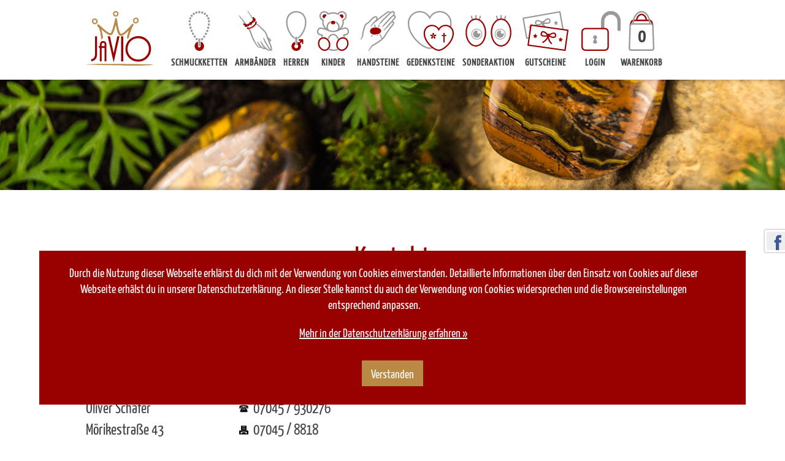

--- FILE ---
content_type: text/html; charset=utf-8
request_url: https://www.javio.de/kontakt
body_size: 6329
content:
<!DOCTYPE html>
<html lang="de">
<head>

      <meta charset="utf-8">
    <title>Kontakt - JAVIO</title>
    <base href="https://www.javio.de/">

          <meta name="robots" content="index,follow">
      <meta name="description" content="Nehme Kontakt mit JAVIO auf ✔ Schnell ✔ Einfach ✔ Unkompliziert">
      <meta name="keywords" content="">
      <meta name="generator" content="Contao Open Source CMS">
    
    <meta name="viewport" content="width=device-width">
        <link rel="stylesheet" href="system/modules/Subcolumns/assets/yaml3/subcols.css">
<link rel="stylesheet" href="system/modules/ls_lsjs4c/pub/lsjs/core/appBinder/binder.php?output=css&includeAppModules=no&includeApp=no&includeMasterStyleFiles=no">
<link rel="stylesheet" href="system/modules/ls_lsjs4c/pub/lsjs/core/appBinder/binder.php?output=css&pathToApp=_dup7_/files/merconisfiles/themes/theme4/lsjs/app&includeCore=no&includeCoreModules=no">
<link rel="stylesheet" href="system/modules/cookiebar/assets/dist/cookiebar.min.css">
<link rel="stylesheet" href="assets/css/7a9bdbf55256.css">
        <script src="assets/js/47d043d8ffdd.js"></script>
<script src="system/modules/cm_alternativeforms/assets/alternatives.js"></script>
<script src="assets/tinymce4/plugins/moxiemanager/js/moxman.loader.min.js"></script>
<script src="system/modules/ls_lsjs4c/pub/lsjs/core/appBinder/binder.php?output=js&includeAppModules=no&includeApp=no"></script>
<script src="system/modules/ls_lsjs4c/pub/lsjs/core/appBinder/binder.php?output=js&pathToApp=_dup7_/files/merconisfiles/themes/theme4/lsjs/app&includeCore=no&includeCoreModules=no"></script>
<!--[if lte IE 7]><link href="system/modules/Subcolumns/assets/yaml3/subcolsIEHacks.css" rel="stylesheet" type="text/css" /><![endif]-->
<script type="text/javascript">
				window.addEvent('domready', function() {
													if (lsjs.__appHelpers.merconisApp !== undefined && lsjs.__appHelpers.merconisApp !== null) {
									lsjs.__appHelpers.merconisApp.obj_config.REQUEST_TOKEN = '097a81d8179545f0c135cc647374eb0d';
									lsjs.__appHelpers.merconisApp.obj_config.str_ajaxUrl = 'ajax';
									lsjs.__appHelpers.merconisApp.obj_config.int_minicartID = '25';
									lsjs.__appHelpers.merconisApp.start();
								}
											});
			</script>
<link href="fonts/webfonts.css" rel="stylesheet">

          <!--[if lt IE 9]><script src="assets/html5shiv/3.7.2/html5shiv-printshiv.js"></script><![endif]-->
          <noscript>
  	<style type="text/css">
  		.ce_noobSlide_section, .ce_noobSlide, .ce_noobSlide_container {height:450px!important;}
  	</style>
  </noscript>

</head>
<body id="top" class="mac chrome blink ch131 merconisThemeLayout contact footernav">
<noscript><p class="noscript">Bitte aktivieren Sie Javascript, um den vollen Funktionsumfang der Webseite gewährleisten zu können.</p></noscript>
        
    <div id="wrapper">
    

                        <header id="header">
            <div class="inside">
              <!-- indexer::stop -->
	<div class="template_cart_mini">

			<a class="warenkorb" href="warenkorb">
				<p class="numItems">0</p>
			</a>
			<p class="wk"><a href="warenkorb">Warenkorb</a></p>

	</div>
<!-- indexer::continue -->
<!-- indexer::stop -->
<nav class="mod_customnav block">

  
  <a href="kontakt#skipNavigation26" class="invisible">Navigation überspringen</a>

  <div id="logo"><a href="startseite"></a></div>
<nav id="nav" class="nav">
<input type="checkbox" id="toggle" />
<label for="toggle" class="toggle" onclick></label>
<ul class="menu level_1">
            <li class="start first"><a href="startseite" title="Startseite" class="start first">Startseite</a></li>
                <li class="shop ketten"><a href="schmuckketten" title="Schmuckketten" class="shop ketten">Schmuckketten</a></li>
                <li class="shop armband"><a href="armbaender" title="Armbänder" class="shop armband">Armbänder</a></li>
                <li class="shop herren"><a href="herren" title="Herren" class="shop herren">Herren</a></li>
                <li class="shop kinder"><a href="kinder" title="Kinder" class="shop kinder">Kinder</a></li>
                <li class="shop gedenkstein handstein"><a href="handsteine" title="Handsteine" class="shop gedenkstein handstein">Handsteine</a></li>
                <li class="shop gedenkstein"><a href="gedenksteine" title="Gedenksteine" class="shop gedenkstein">Gedenksteine</a></li>
                <li class="shop aktion"><a href="sonderaktion" title="Sonderaktion" class="shop aktion">Sonderaktion</a></li>
                <li class="shop geschenke"><a href="gutscheine" title="Gutscheine" class="shop geschenke">Gutscheine</a></li>
                <li class="merconisThemePageLogin last"><a href="login" title="Login" class="merconisThemePageLogin last">Login</a></li>
      </ul>
</nav>
  <a id="skipNavigation26" class="invisible">&nbsp;</a>

</nav>
<!-- indexer::continue -->

<!-- indexer::stop -->
	<nav class="mod_mmenu invisible block" id="mmenu">

	
		<a href="kontakt#skipNavigation38" class="invisible">Navigation überspringen</a>

		
<ul class="level_1">
            <li class="start sibling first"><a href="startseite" title="Startseite" class="start sibling first">Startseite</a></li>
                <li class="shop ketten sibling"><a href="schmuckketten" title="Schmuckketten" class="shop ketten sibling">Schmuckketten</a></li>
                <li class="shop armband sibling"><a href="armbaender" title="Armbänder" class="shop armband sibling">Armbänder</a></li>
                <li class="shop herren sibling"><a href="herren" title="Herren" class="shop herren sibling">Herren</a></li>
                <li class="shop kinder sibling"><a href="kinder" title="Kinder" class="shop kinder sibling">Kinder</a></li>
                <li class="shop gedenkstein handstein sibling"><a href="handsteine" title="Handsteine" class="shop gedenkstein handstein sibling">Handsteine</a></li>
                <li class="shop gedenkstein sibling"><a href="gedenksteine" title="Gedenksteine" class="shop gedenkstein sibling">Gedenksteine</a></li>
                <li class="shop aktion sibling"><a href="sonderaktion" title="Sonderaktion" class="shop aktion sibling">Sonderaktion</a></li>
                <li class="shop geschenke sibling"><a href="gutscheine" title="Gutscheine" class="shop geschenke sibling">Gutscheine</a></li>
                <li class="merconisThemePageLogin sibling"><a href="login" title="Login" class="merconisThemePageLogin sibling">Login</a></li>
                <li class="merconisThemePageRegistration footernav sibling"><a href="registrierung" title="Registrierung" class="merconisThemePageRegistration footernav sibling">Registrierung</a></li>
                <li class="footernav sibling"><a href="agb" title="AGB" class="footernav sibling">AGB</a></li>
                <li class="footernav sibling"><a href="widerrufsrecht" title="Widerrufsrecht" class="footernav sibling">Widerrufsrecht</a></li>
                <li class="footernav sibling"><a href="datenschutz" title="Datenschutz" class="footernav sibling">Datenschutz</a></li>
                <li class="active contact footernav"><span class="active contact footernav">Kontakt</span></li>
                <li class="footernav sibling last"><a href="impressum" title="Impressum" class="footernav sibling last">Impressum</a></li>
      </ul>

		<a id="skipNavigation38" class="invisible">&nbsp;</a>

	</nav>
<!-- indexer::continue -->

<a id="mobilemenu" href="#mmenu"><ul><li class="first"></li><li></li><li></li><li class="last"></li></ul><span>Menü</span></a>

<script>
$(document).ready(function(){
	$('#mobilemenu ul').click(function(){
		$(this).addClass('open');
	});
	
	$('#mmenu').on('closed.mm', function() {
		$('#mobilemenu ul').removeClass('open');
	});
});
</script>
            </div>
          </header>
              

<div class="custom">

<div class="mod_article first last block" id="slideshow-86">

  
  
<div class="ce_image first last block">

  
  
  <figure class="image_container imagehead" style="background:url('files/javio/bilder/slideshow/impressum.jpg'">
  </figure>


</div>

  
</div>
</div>



              <div id="container">
			<div class="inside">

			  							  			  
			  				<div id="main">
				  <div class="inside">
					
<div class="mod_article first last block" id="kontakt">

  
  
<div class="ce_text first block">

      <h1>Kontakt</h1>
  
  
      <p>Du hast&nbsp;Fragen oder&nbsp;wünschst ein unverbindliches, individuelles Angebot? Gerne kannst du uns eine Nachricht über unser Kontaktformular hinterlassen.<br><br></p>  
  
  

</div>

<!-- Spaltenset Start //-->
<section class="ce_colsetStart subcolumns colcount_4 yaml3 col-25x25x25x25">
	<!-- first Column //-->
	<div class="c25l col_1 first">
				<div class="subcl" style="padding-right:0px;">
					
<div class="ce_text block">

  
  
      <p><strong>JAVIO<br></strong>Oliver Schäfer<br>Mörikestraße 43 <br>75038&nbsp;Oberderdingen</p>  
  
  

</div>
				</div>
			</div>
	<!-- second Column //-->
	<div class="ce_colsetPart c25l col_2">
				<div class="subc" style="padding-right:0px;padding-left:0px;">
				
<div class="ce_text block">

  
  
      <p><br><img src="files/javio/template/icon_telefon.png" alt="Telefon" width="15" height="15">&nbsp; 07045 / 930276 <br><img src="files/javio/template/icon_fax.png" alt="Fax" width="15">&nbsp; 07045 / 8818<br><img src="files/javio/template/icon_mail.png" alt="E-Mail" width="15">&nbsp; <a title="E-Mail an JAVIO schreiben" href="&#109;&#97;&#105;&#108;&#116;&#111;&#58;&#105;&#110;&#x66;&#111;&#x40;&#x6A;&#97;&#118;&#105;&#111;&#46;&#x64;&#x65;">&#105;&#110;&#x66;&#111;&#x40;&#x6A;&#97;&#118;&#105;&#111;&#46;&#x64;&#x65;</a></p>  
  
  

</div>
				</div>
			</div>
	<!-- third Column //-->
	<div class="ce_colsetPart c25l col_3">
				<div class="subc" style="padding-right:0px;padding-left:0px;">
								</div>
			</div>
	<!-- fourth Column //-->
	<div class="ce_colsetPart c25r col_4 last">
				<div class="subcr" style="padding-left:0px;">
								</div>
			</div>
</section>
<!-- Spaltenset End //-->

<h2 class="ce_headline" style="margin-top:90px;">
  Kontaktformular</h2>

<!-- indexer::stop -->
<div class="ce_form last tableless block">

  
  <form action="kontakt" id="f12" method="post" enctype="application/x-www-form-urlencoded">
    <div class="formbody">
              <input type="hidden" name="FORM_SUBMIT" value="auto_form_12">
        <input type="hidden" name="REQUEST_TOKEN" value="097a81d8179545f0c135cc647374eb0d">
                                  

<!-- Spaltenset Start //-->
<section class=" subcolumns colcount_3 yaml3 col-33x33x33">
	<!-- first Column //-->
	<div class="c33l col_1 first">
				<div class="subcl" style="padding-right:54px;">
					

  <div class="widget widget-text">
          <label for="ctrl_158">
              Firma          </label>
  
      
  <input type="text" name="firma" id="ctrl_158" class="text" value="">

    </div>



  <div class="widget widget-text mandatory">
          <label for="ctrl_94" class="mandatory">
              <span class="invisible">Pflichtfeld </span>Vorname<span class="mandatory">*</span>
          </label>
  
      
  <input type="text" name="vorname" id="ctrl_94" class="text mandatory" value="" required>

    </div>



  <div class="widget widget-text mandatory">
          <label for="ctrl_95" class="mandatory">
              <span class="invisible">Pflichtfeld </span>Nachname<span class="mandatory">*</span>
          </label>
  
      
  <input type="text" name="nachname" id="ctrl_95" class="text mandatory" value="" required>

    </div>


				</div>
			</div>
	<!--  Column //-->
	<div class=" c33l col_2">
				<div class="subc" style="padding-right:26px;padding-left:26px;">
				

  <div class="widget widget-text">
          <label for="ctrl_98">
              Straße          </label>
  
      
  <input type="text" name="strasse" id="ctrl_98" class="text" value="">

    </div>



  <div class="widget widget-text drei">
          <label for="ctrl_100" class="drei">
              PLZ          </label>
  
      
  <input type="text" name="plz" id="ctrl_100" class="text drei" value="">

    </div>



  <div class="widget widget-text sechs">
          <label for="ctrl_156" class="sechs">
              Stadt          </label>
  
      
  <input type="text" name="stadt" id="ctrl_156" class="text sechs" value="">

    </div>



  <div class="widget widget-text mandatory">
          <label for="ctrl_97" class="mandatory">
              <span class="invisible">Pflichtfeld </span>E-Mail<span class="mandatory">*</span>
          </label>
  
      
  <input type="email" name="email" id="ctrl_97" class="text mandatory" value="" required>

    </div>



  <div class="widget widget-text clearing">
          <label for="ctrl_96" class="clearing">
              Telefon          </label>
  
      
  <input type="text" name="telefon" id="ctrl_96" class="text clearing" value="">

    </div>


				</div>
			</div>
	<!--  Column //-->
	<div class=" c33r col_3 last">
				<div class="subcr" style="padding-left:54px;">
				

  <div class="widget widget-select select mandatory">
          <label for="ctrl_101" class="select mandatory">
              <span class="invisible">Pflichtfeld </span>Betreff<span class="mandatory">*</span>
          </label>
  
      
  
  <select name="betreff" id="ctrl_101" class="select mandatory" required>
          
              <option value="-">Bitte auswählen</option>
      
                
              <option value="gedenksteine">Gedenksteine</option>
      
                
              <option value="steinschilder">Steinschilder</option>
      
                
              <option value="steingravuren">Steingravuren</option>
      
                
              <option value="sonstiges">Sonstiges</option>
      
            </select>

    </div>



  <div class="widget widget-textarea mandatory">
          <label for="ctrl_102" class="mandatory">
              <span class="invisible">Pflichtfeld </span>Ihr Anliegen<span class="mandatory">*</span>
          </label>
  
      
  <textarea name="text" id="ctrl_102" class="textarea mandatory" rows="4" cols="40" required></textarea>

    </div>

	<div style="display: none !important">
		<label for="ctrl_103">Dieses Feld nicht ausfüllen</label>		<input type="text" name="email-2" id="ctrl_103" class="rsas-field" value=""><label for="ctrl_103_2">Dieses Feld nicht ausfüllen</label><input type="text" name="url" id="ctrl_103_2" class="rsas-field" value=""><label for="ctrl_103_3">Dieses Feld nicht ausfüllen</label><input type="text" name="BaTMfZW_Ih-xZ5y8bbW6vw" id="ctrl_103_3" class="rsas-field" value="6Nic0hGZrGSzWim94JBMfg"><script>(function(){var a=document.getElementById('ctrl_103_3'),b=a.value;a.value=a.name;a.name=b})()</script>	</div>

				</div>
			</div>
</section>
<!-- Spaltenset End //-->


  <div class="widget widget-explanation explanation">
    <p>Ich bin mit der <a title="Datenschutzerklärung" href="datenschutz">Datenschutzerklärung</a> einverstanden und akzeptiere diese.</p>  </div>



  <div class="widget widget-checkbox mandatory">
        
      <fieldset id="ctrl_185" class="checkbox_container mandatory">

    
    
    <input type="hidden" name="check (Kopie)" value="">

          
              <span><input type="checkbox" name="check (Kopie)" id="opt_185_0" class="checkbox" value="Einverstanden" required> <label id="lbl_185_0" for="opt_185_0">Einverstanden*</label></span>
      
          
  </fieldset>

    </div>


  <div class="submit_container">
                  <input type="submit" id="ctrl_104" class="submit" value="Absenden">
            </div>

          </div>
  </form>

</div>
<!-- indexer::continue -->

  
</div>


<div class="ce_text socialmedia block">

  
  
      <p><a title="Facebook-Seite von JAVIO" href="https://www.facebook.com/Steinschlag43de-322041401238231" target="_blank"><img src="files/javio/template/icon_facebook.svg" alt="Facebook" width="20" height="20"></a></p>  
  
  

</div>
				  </div>
				  				</div>
			  			  
			  							  			</div>

        </div>
      	  

      
                        <footer id="footer">
            <div class="inside">
              
<!-- indexer::stop -->
<nav class="mod_customnav block">

  
  <a href="kontakt#skipNavigation27" class="invisible">Navigation überspringen</a>

  <p>© 2025 JAVIO</p>
<ul class="level_1" role="menubar">
            <li class="merconisThemePageLogin first"><a href="login" title="Login" class="merconisThemePageLogin first" role="menuitem">Login</a></li>
                <li class="merconisThemePageRegistration footernav"><a href="registrierung" title="Registrierung" class="merconisThemePageRegistration footernav" role="menuitem">Registrierung</a></li>
                <li class="half"><a href="zahlung-versand" title="Zahlung &amp; Versand" class="half" role="menuitem">Zahlung & Versand</a></li>
                <li class="footernav"><a href="agb" title="AGB" class="footernav" role="menuitem">AGB</a></li>
                <li class="footernav"><a href="widerrufsrecht" title="Widerrufsrecht" class="footernav" role="menuitem">Widerrufsrecht</a></li>
                <li class="active contact footernav"><span class="active contact footernav" role="menuitem">Kontakt</span></li>
                <li class="footernav"><a href="datenschutz" title="Datenschutz" class="footernav" role="menuitem">Datenschutz</a></li>
                <li class="footernav last"><a href="impressum" title="Impressum" class="footernav last" role="menuitem">Impressum</a></li>
      </ul>

  <a id="skipNavigation27" class="invisible">&nbsp;</a>

</nav>
<!-- indexer::continue -->
            </div>
          </footer>
              
    </div>

      
  
<script src="assets/jquery/ui/1.11.4/jquery-ui.min.js"></script>
<script>
  (function($) {
    $(document).ready(function() {
      $(document).accordion({
        collapsible: true, 
        active: false,  
        heightStyle: 'content',
        header: 'div.toggler',
        collapsible: true,
        create: function(event, ui) {
          ui.header.addClass('active');
          $('div.toggler').attr('tabindex', 0);
        },
        activate: function(event, ui) {
          ui.newHeader.addClass('active');
          ui.oldHeader.removeClass('active');
          $('div.toggler').attr('tabindex', 0);
        }
      });
    });
  })(jQuery);
</script>

<script src="assets/jquery/colorbox/1.6.1/js/colorbox.min.js"></script>
<script>
  (function($) {
    $(document).ready(function() {
      $('a[data-lightbox]').map(function() {
        $(this).colorbox({
          // Put custom options here
          loop: false,
          rel: $(this).attr('data-lightbox'),
          maxWidth: '95%',
          maxHeight: '95%'
        });
      });
    });
  })(jQuery);
</script>

<script>
(function($) {
	var $mmenu = $('#mmenu');
	$(document).ready(function() {
		$mmenu.mmenu({
isMenu: true, classes: "mm-slide mm-white ", offCanvas: { position: "right", zposition: "front" }		}, {
			classNames: {
				selected: "active"
			}
		}).removeClass('invisible');
	});
})(jQuery);
</script>

<script src="assets/mootools/mediabox/1.4.6/js/mediabox.js"></script>
<script>
  (function($) {
    window.addEvent('domready', function() {
      var links = $$('a').filter(function(el) {
        return el.getAttribute('data-lightbox') != null;
      });
      $$(links).mediabox({
        // Put custom options here
      }, function(el) {
    	  return [el.href, el.title, el.getAttribute('data-lightbox')];
      }, function(el) {
        var data = this.getAttribute('data-lightbox').split(' ');
        return (this == el) || (data[0] && el.getAttribute('data-lightbox').match(data[0]));
      });
      $('mbImage').addEvent('swipe', function(e) {
        (e.direction == 'left') ? $('mbNextLink').fireEvent('click') : $('mbPrevLink').fireEvent('click');
      });
    });
  })(document.id);
</script>

<script>setTimeout(function(){var e=function(e,t){try{var n=new XMLHttpRequest}catch(r){return}n.open("GET",e,!0),n.onreadystatechange=function(){this.readyState==4&&this.status==200&&typeof t=="function"&&t(this.responseText)},n.send()},t="system/cron/cron.";e(t+"txt",function(n){parseInt(n||0)<Math.round(+(new Date)/1e3)-3600&&e(t+"php")})},5e3);</script>


<!-- indexer::stop -->
<div class="cookiebar cookiebar--position-bottom" role="complementary" aria-describedby="cookiebar-text" style="display:none;" data-cookiebar="COOKIEBAR_1">
    <div id="cookiebar-text" class="cookiebar__text" aria-live="assertive" role="alert">
        <span class="cookiebar__message">Durch die Nutzung dieser Webseite erklärst du dich mit der Verwendung von Cookies einverstanden. Detaillierte Informationen über den Einsatz von Cookies auf dieser Webseite erhälst du in unserer Datenschutzerklärung. An dieser Stelle kannst du auch der Verwendung von Cookies widersprechen und die Browsereinstellungen entsprechend anpassen.</span>

                    <a href="datenschutz" class="cookiebar__link" title="Mehr in der Datenschutzerklärung erfahren »">Mehr in der Datenschutzerklärung erfahren »</a>
            </div>

    
    <button class="cookiebar__button" data-cookiebar-accept>Verstanden</button>
</div>

    <script src="system/modules/cookiebar/assets/dist/cookiebar.min.js" defer></script>
<!-- indexer::continue -->
</body>
</html>


--- FILE ---
content_type: text/css
request_url: https://www.javio.de/assets/css/7a9bdbf55256.css
body_size: 41817
content:
body,div,h1,h2,h3,h4,h5,h6,p,blockquote,pre,code,ol,ul,li,dl,dt,dd,figure,table,th,td,form,fieldset,legend,input,textarea{margin:0;padding:0}table{border-spacing:0;border-collapse:collapse}caption,th,td{text-align:left;text-align:start;vertical-align:top}abbr,acronym{font-variant:normal;border-bottom:1px dotted #666;cursor:help}blockquote,q{quotes:none}fieldset,img{border:0}ul{list-style-type:none}sup{vertical-align:text-top}sub{vertical-align:text-bottom}del{text-decoration:line-through}ins{text-decoration:none}header,footer,nav,section,aside,article,figure,figcaption{display:block}body{font:12px/1 "Lucida Grande","Lucida Sans Unicode",Verdana,sans-serif;color:#000}input,button,textarea,select{font-family:inherit;font-size:99%;font-weight:inherit}pre,code{font-family:Monaco,monospace}h1,h2,h3,h4,h5,h6{font-size:100%;font-weight:400}h1{font-size:1.8333em}h2{font-size:1.6667em}h3{font-size:1.5em}h4{font-size:1.3333em}table{font-size:inherit}caption,th{font-weight:700}a{color:#00f}h1,h2,h3,h4,h5,h6{margin-top:1em}h1,h2,h3,h4,h5,h6,p,pre,blockquote,table,ol,ul,form{margin-bottom:12px}
body,form,figure{margin:0;padding:0}img{border:0}header,footer,nav,section,aside,article,figure,figcaption{display:block}body{font-size:100.01%}select,input,textarea{font-size:99%}#container,.inside{position:relative}#main,#left,#right{float:left;position:relative}#main{width:100%}#left{margin-left:-100%}#right{margin-right:-100%}#footer{clear:both}#main .inside{min-height:1px}.ce_gallery>ul{margin:0;padding:0;overflow:hidden;list-style:none}.ce_gallery>ul li{float:left}.ce_gallery>ul li.col_first{clear:left}.float_left{float:left}.float_right{float:right}.block{overflow:hidden}.clear,#clear{height:.1px;font-size:.1px;line-height:.1px;clear:both}.invisible{border:0;clip:rect(0 0 0 0);height:1px;margin:-1px;overflow:hidden;padding:0;position:absolute;width:1px}.custom{display:block}#container:after,.custom:after{content:"";display:table;clear:both}
/*
	jQuery.mmenu CSS
*/
/*
	jQuery.mmenu panels CSS
*/
.mm-menu.mm-horizontal > .mm-panel {
  -webkit-transition: -webkit-transform 0.4s ease;
  transition: transform 0.4s ease; }

.mm-menu .mm-hidden {
  display: none; }

.mm-wrapper {
  overflow-x: hidden;
  position: relative; }

.mm-menu,
.mm-menu > .mm-panel {
  width: 100%;
  height: 100%;
  position: absolute;
  left: 0;
  top: 0;
  z-index: 0; }

.mm-menu {
  background: inherit;
  display: block;
  overflow: hidden;
  padding: 0; }
  .mm-menu > .mm-panel {
    background: inherit;
    -webkit-overflow-scrolling: touch;
    overflow: scroll;
    overflow-x: hidden;
    overflow-y: auto;
    box-sizing: border-box;
    padding: 20px;
    -webkit-transform: translate(100%, 0);
    -moz-transform: translate(100%, 0);
    -ms-transform: translate(100%, 0);
    -o-transform: translate(100%, 0);
    transform: translate(100%, 0); }
    .mm-menu > .mm-panel.mm-opened {
      -webkit-transform: translate(0%, 0);
      -moz-transform: translate(0%, 0);
      -ms-transform: translate(0%, 0);
      -o-transform: translate(0%, 0);
      transform: translate(0%, 0); }
    .mm-menu > .mm-panel.mm-subopened {
      -webkit-transform: translate(-30%, 0);
      -moz-transform: translate(-30%, 0);
      -ms-transform: translate(-30%, 0);
      -o-transform: translate(-30%, 0);
      transform: translate(-30%, 0); }
    .mm-menu > .mm-panel.mm-highest {
      z-index: 1; }
  .mm-menu .mm-list {
    padding: 20px 0; }
  .mm-menu > .mm-list {
    padding-bottom: 0; }
    .mm-menu > .mm-list:after {
      content: '';
      display: block;
      height: 40px; }

.mm-panel > .mm-list {
  margin-left: -20px;
  margin-right: -20px; }
  .mm-panel > .mm-list:first-child {
    padding-top: 0; }

.mm-list,
.mm-list > li {
  list-style: none;
  display: block;
  padding: 0;
  margin: 0; }

.mm-list {
  font: inherit;
  font-size: 14px; }
  .mm-list a,
  .mm-list a:hover {
    text-decoration: none; }
  .mm-list > li {
    position: relative; }
    .mm-list > li > a,
    .mm-list > li > span {
      text-overflow: ellipsis;
      white-space: nowrap;
      overflow: hidden;
      color: inherit;
      line-height: 20px;
      display: block;
      padding: 10px 10px 10px 20px;
      margin: 0; }
  .mm-list > li:not(.mm-subtitle):not(.mm-label):not(.mm-search):not(.mm-noresults):after {
    content: '';
    border-bottom-width: 1px;
    border-bottom-style: solid;
    display: block;
    width: 100%;
    position: absolute;
    bottom: 0;
    left: 0; }
  .mm-list > li:not(.mm-subtitle):not(.mm-label):not(.mm-search):not(.mm-noresults):after {
    width: auto;
    margin-left: 20px;
    position: relative;
    left: auto; }
  .mm-list a.mm-subopen {
    background: rgba(3, 2, 1, 0);
    width: 40px;
    height: 100%;
    padding: 0;
    position: absolute;
    right: 0;
    top: 0;
    z-index: 2; }
    .mm-list a.mm-subopen:before {
      content: '';
      border-left-width: 1px;
      border-left-style: solid;
      display: block;
      height: 100%;
      position: absolute;
      left: 0;
      top: 0; }
    .mm-list a.mm-subopen.mm-fullsubopen {
      width: 100%; }
      .mm-list a.mm-subopen.mm-fullsubopen:before {
        border-left: none; }
    .mm-list a.mm-subopen + a,
    .mm-list a.mm-subopen + span {
      padding-right: 5px;
      margin-right: 40px; }
  .mm-list > li.mm-selected > a.mm-subopen {
    background: transparent; }
  .mm-list > li.mm-selected > a.mm-fullsubopen + a,
  .mm-list > li.mm-selected > a.mm-fullsubopen + span {
    padding-right: 45px;
    margin-right: 0; }
  .mm-list a.mm-subclose {
    text-indent: 20px;
    padding-top: 30px;
    margin-top: -20px; }
  .mm-list > li.mm-label {
    text-overflow: ellipsis;
    white-space: nowrap;
    overflow: hidden;
    font-size: 10px;
    text-transform: uppercase;
    text-indent: 20px;
    line-height: 25px;
    padding-right: 5px; }
  .mm-list > li.mm-spacer {
    padding-top: 40px; }
    .mm-list > li.mm-spacer.mm-label {
      padding-top: 25px; }
  .mm-list a.mm-subopen:after,
  .mm-list a.mm-subclose:before {
    content: '';
    border: 2px solid transparent;
    display: inline-block;
    width: 7px;
    height: 7px;
    -webkit-transform: rotate(-45deg);
    -moz-transform: rotate(-45deg);
    -ms-transform: rotate(-45deg);
    -o-transform: rotate(-45deg);
    transform: rotate(-45deg);
    margin-bottom: -5px;
    position: absolute;
    bottom: 50%; }
  .mm-list a.mm-subopen:after {
    border-top: none;
    border-left: none;
    right: 18px; }
  .mm-list a.mm-subclose:before {
    border-right: none;
    border-bottom: none;
    margin-bottom: -15px;
    left: 22px; }

.mm-menu.mm-vertical .mm-list .mm-panel {
  display: none;
  padding: 10px 0 10px 10px; }
  .mm-menu.mm-vertical .mm-list .mm-panel li:last-child:after {
    border-color: transparent; }
.mm-menu.mm-vertical .mm-list li.mm-opened > .mm-panel {
  display: block; }
.mm-menu.mm-vertical .mm-list > li > a.mm-subopen {
  height: 40px; }
  .mm-menu.mm-vertical .mm-list > li > a.mm-subopen:after {
    top: 16px;
    bottom: auto; }
.mm-menu.mm-vertical .mm-list > li.mm-opened > a.mm-subopen:after {
  -webkit-transform: rotate(45deg);
  -moz-transform: rotate(45deg);
  -ms-transform: rotate(45deg);
  -o-transform: rotate(45deg);
  transform: rotate(45deg); }
.mm-menu.mm-vertical .mm-list > li.mm-label > a.mm-subopen {
  height: 25px; }

html.mm-opened .mm-page {
  box-shadow: 0 0 20px rgba(0, 0, 0, 0.5); }

.mm-menu {
  background: #333333;
  color: rgba(255, 255, 255, 0.6); }
  .mm-menu .mm-list > li:after {
    border-color: rgba(0, 0, 0, 0.15); }
  .mm-menu .mm-list > li > a.mm-subclose {
    background: rgba(0, 0, 0, 0.1);
    color: rgba(255, 255, 255, 0.3); }
  .mm-menu .mm-list > li > a.mm-subopen:after, .mm-menu .mm-list > li > a.mm-subclose:before {
    border-color: rgba(255, 255, 255, 0.3); }
  .mm-menu .mm-list > li > a.mm-subopen:before {
    border-color: rgba(0, 0, 0, 0.15); }
  .mm-menu .mm-list > li.mm-selected > a:not(.mm-subopen),
  .mm-menu .mm-list > li.mm-selected > span {
    background: rgba(0, 0, 0, 0.1); }
  .mm-menu .mm-list > li.mm-label {
    background: rgba(255, 255, 255, 0.05); }
  .mm-menu.mm-vertical .mm-list li.mm-opened > a.mm-subopen,
  .mm-menu.mm-vertical .mm-list li.mm-opened > ul {
    background: rgba(255, 255, 255, 0.05); }

/*
	jQuery.mmenu offcanvas addon CSS
*/
.mm-page {
  box-sizing: border-box;
  position: relative; }

.mm-slideout {
  -webkit-transition: -webkit-transform 0.4s ease;
  -ms-transition: -ms-transform 0.4s ease;
  transition: transform 0.4s ease; }

html.mm-opened {
  overflow: hidden;
  position: relative; }
  html.mm-opened body {
    overflow: hidden; }

html.mm-background .mm-page {
  background: inherit; }

#mm-blocker {
  background: rgba(3, 2, 1, 0);
  display: none;
  width: 100%;
  height: 100%;
  position: fixed;
  top: 0;
  left: 0;
  z-index: 999999; }

html.mm-opened #mm-blocker,
html.mm-blocking #mm-blocker {
  display: block; }

.mm-menu.mm-offcanvas {
  display: none;
  position: fixed; }
.mm-menu.mm-current {
  display: block; }

.mm-menu {
  width: 80%;
  min-width: 140px;
  max-width: 440px; }

html.mm-opening .mm-slideout {
  -webkit-transform: translate(80%, 0);
  -moz-transform: translate(80%, 0);
  -ms-transform: translate(80%, 0);
  -o-transform: translate(80%, 0);
  transform: translate(80%, 0); }

@media all and (max-width: 175px) {
  html.mm-opening .mm-slideout {
    -webkit-transform: translate(140px, 0);
    -moz-transform: translate(140px, 0);
    -ms-transform: translate(140px, 0);
    -o-transform: translate(140px, 0);
    transform: translate(140px, 0); } }
@media all and (min-width: 550px) {
  html.mm-opening .mm-slideout {
    -webkit-transform: translate(440px, 0);
    -moz-transform: translate(440px, 0);
    -ms-transform: translate(440px, 0);
    -o-transform: translate(440px, 0);
    transform: translate(440px, 0); } }

/*
	jQuery.mmenu position extension CSS
*/
.mm-menu.mm-top,
.mm-menu.mm-bottom {
  width: 100%;
  min-width: 100%;
  max-width: 100%; }

.mm-menu.mm-right {
  left: auto;
  right: 0; }

.mm-menu.mm-bottom {
  top: auto;
  bottom: 0; }

html.mm-right.mm-opening .mm-slideout {
  -webkit-transform: translate(-80%, 0);
  -moz-transform: translate(-80%, 0);
  -ms-transform: translate(-80%, 0);
  -o-transform: translate(-80%, 0);
  transform: translate(-80%, 0); }

@media all and (max-width: 175px) {
  html.mm-right.mm-opening .mm-slideout {
    -webkit-transform: translate(-140px, 0);
    -moz-transform: translate(-140px, 0);
    -ms-transform: translate(-140px, 0);
    -o-transform: translate(-140px, 0);
    transform: translate(-140px, 0); } }
@media all and (min-width: 550px) {
  html.mm-right.mm-opening .mm-slideout {
    -webkit-transform: translate(-440px, 0);
    -moz-transform: translate(-440px, 0);
    -ms-transform: translate(-440px, 0);
    -o-transform: translate(-440px, 0);
    transform: translate(-440px, 0); } }
/*
	jQuery.mmenu z-position extension CSS
*/
html.mm-front .mm-slideout {
  -webkit-transform: none !important;
  -moz-transform: none !important;
  -ms-transform: none !important;
  -o-transform: none !important;
  transform: none !important;
  z-index: 0 !important; }

.mm-menu.mm-front {
  z-index: 1;
  box-shadow: 0 0 15px rgba(0, 0, 0, 0.5); }

html.mm-opened.mm-next .mm-page {
  box-shadow: none; }

.mm-menu.mm-front, .mm-menu.mm-next {
  -webkit-transition: -webkit-transform 0.4s ease;
  -ms-transition: -ms-transform 0.4s ease;
  transition: transform 0.4s ease;
  -webkit-transform: translate(-100%, 0);
  -moz-transform: translate(-100%, 0);
  -ms-transform: translate(-100%, 0);
  -o-transform: translate(-100%, 0);
  transform: translate(-100%, 0); }
  .mm-menu.mm-front.mm-right, .mm-menu.mm-next.mm-right {
    -webkit-transform: translate(100%, 0);
    -moz-transform: translate(100%, 0);
    -ms-transform: translate(100%, 0);
    -o-transform: translate(100%, 0);
    transform: translate(100%, 0); }
.mm-menu.mm-front.mm-top {
  -webkit-transform: translate(0, -100%);
  -moz-transform: translate(0, -100%);
  -ms-transform: translate(0, -100%);
  -o-transform: translate(0, -100%);
  transform: translate(0, -100%); }
.mm-menu.mm-front.mm-bottom {
  -webkit-transform: translate(0, 100%);
  -moz-transform: translate(0, 100%);
  -ms-transform: translate(0, 100%);
  -o-transform: translate(0, 100%);
  transform: translate(0, 100%); }

html.mm-opening .mm-menu.mm-front, html.mm-opening .mm-menu.mm-next {
  -webkit-transform: translate(0, 0);
  -moz-transform: translate(0, 0);
  -ms-transform: translate(0, 0);
  -o-transform: translate(0, 0);
  transform: translate(0, 0); }

.mm-menu.mm-front.mm-top, .mm-menu.mm-front.mm-bottom {
  height: 80%;
  min-height: 140px;
  max-height: 880px; }

/*
	jQuery.mmenu effects extension CSS
*/
html.mm-slide .mm-menu {
  -webkit-transition: -webkit-transform 0.4s ease;
  transition: transform 0.4s ease; }
html.mm-slide.mm-opened .mm-menu {
  -webkit-transform: translateX(-30%);
  -moz-transform: translateX(-30%);
  -ms-transform: translateX(-30%);
  -o-transform: translateX(-30%);
  transform: translateX(-30%); }
html.mm-slide.mm-opening .mm-menu {
  -webkit-transform: translateX(0%);
  -moz-transform: translateX(0%);
  -ms-transform: translateX(0%);
  -o-transform: translateX(0%);
  transform: translateX(0%); }
html.mm-slide.mm-right.mm-opened .mm-menu {
  -webkit-transform: translateX(30%);
  -moz-transform: translateX(30%);
  -ms-transform: translateX(30%);
  -o-transform: translateX(30%);
  transform: translateX(30%); }
html.mm-slide.mm-right.mm-opening .mm-menu {
  -webkit-transform: translateX(0%);
  -moz-transform: translateX(0%);
  -ms-transform: translateX(0%);
  -o-transform: translateX(0%);
  transform: translateX(0%); }
html.mm-slide.mm-top.mm-opened .mm-menu {
  -webkit-transform: translateY(-30%);
  -moz-transform: translateY(-30%);
  -ms-transform: translateY(-30%);
  -o-transform: translateY(-30%);
  transform: translateY(-30%); }
html.mm-slide.mm-top.mm-opening .mm-menu {
  -webkit-transform: translateY(0%);
  -moz-transform: translateY(0%);
  -ms-transform: translateY(0%);
  -o-transform: translateY(0%);
  transform: translateY(0%); }
html.mm-slide.mm-bottom.mm-opened .mm-menu {
  -webkit-transform: translateY(30%);
  -moz-transform: translateY(30%);
  -ms-transform: translateY(30%);
  -o-transform: translateY(30%);
  transform: translateY(30%); }
html.mm-slide.mm-bottom.mm-opening .mm-menu {
  -webkit-transform: translateY(0%);
  -moz-transform: translateY(0%);
  -ms-transform: translateY(0%);
  -o-transform: translateY(0%);
  transform: translateY(0%); }

html.mm-zoom-menu .mm-menu {
  -webkit-transition: -webkit-transform 0.4s ease;
  transition: transform 0.4s ease; }
html.mm-zoom-menu.mm-opened .mm-menu {
  -webkit-transform: scale(0.7, 0.7) translateX(-30%);
  -moz-transform: scale(0.7, 0.7) translateX(-30%);
  -ms-transform: scale(0.7, 0.7) translateX(-30%);
  -o-transform: scale(0.7, 0.7) translateX(-30%);
  transform: scale(0.7, 0.7) translateX(-30%);
  -webkit-transform-origin: left center;
  -moz-transform-origin: left center;
  -ms-transform-origin: left center;
  -o-transform-origin: left center;
  transform-origin: left center; }
html.mm-zoom-menu.mm-opening .mm-menu {
  -webkit-transform: scale(1, 1) translateX(0%);
  -moz-transform: scale(1, 1) translateX(0%);
  -ms-transform: scale(1, 1) translateX(0%);
  -o-transform: scale(1, 1) translateX(0%);
  transform: scale(1, 1) translateX(0%); }
html.mm-zoom-menu.mm-right.mm-opened .mm-menu {
  -webkit-transform: scale(0.7, 0.7) translateX(30%);
  -moz-transform: scale(0.7, 0.7) translateX(30%);
  -ms-transform: scale(0.7, 0.7) translateX(30%);
  -o-transform: scale(0.7, 0.7) translateX(30%);
  transform: scale(0.7, 0.7) translateX(30%);
  -webkit-transform-origin: right center;
  -moz-transform-origin: right center;
  -ms-transform-origin: right center;
  -o-transform-origin: right center;
  transform-origin: right center; }
html.mm-zoom-menu.mm-right.mm-opening .mm-menu {
  -webkit-transform: scale(1, 1) translateX(0%);
  -moz-transform: scale(1, 1) translateX(0%);
  -ms-transform: scale(1, 1) translateX(0%);
  -o-transform: scale(1, 1) translateX(0%);
  transform: scale(1, 1) translateX(0%); }
html.mm-zoom-menu.mm-top.mm-opened .mm-menu {
  -webkit-transform: scale(0.7, 0.7) translateY(-30%);
  -moz-transform: scale(0.7, 0.7) translateY(-30%);
  -ms-transform: scale(0.7, 0.7) translateY(-30%);
  -o-transform: scale(0.7, 0.7) translateY(-30%);
  transform: scale(0.7, 0.7) translateY(-30%);
  -webkit-transform-origin: center top;
  -moz-transform-origin: center top;
  -ms-transform-origin: center top;
  -o-transform-origin: center top;
  transform-origin: center top; }
html.mm-zoom-menu.mm-top.mm-opening .mm-menu {
  -webkit-transform: scale(1, 1) translateY(0%);
  -moz-transform: scale(1, 1) translateY(0%);
  -ms-transform: scale(1, 1) translateY(0%);
  -o-transform: scale(1, 1) translateY(0%);
  transform: scale(1, 1) translateY(0%); }
html.mm-zoom-menu.mm-bottom.mm-opened .mm-menu {
  -webkit-transform: scale(0.7, 0.7) translateY(30%);
  -moz-transform: scale(0.7, 0.7) translateY(30%);
  -ms-transform: scale(0.7, 0.7) translateY(30%);
  -o-transform: scale(0.7, 0.7) translateY(30%);
  transform: scale(0.7, 0.7) translateY(30%);
  -webkit-transform-origin: center bottom;
  -moz-transform-origin: center bottom;
  -ms-transform-origin: center bottom;
  -o-transform-origin: center bottom;
  transform-origin: center bottom; }
html.mm-zoom-menu.mm-bottom.mm-opening .mm-menu {
  -webkit-transform: scale(1, 1) translateY(0%);
  -moz-transform: scale(1, 1) translateY(0%);
  -ms-transform: scale(1, 1) translateY(0%);
  -o-transform: scale(1, 1) translateY(0%);
  transform: scale(1, 1) translateY(0%); }

html.mm-zoom-panels .mm-menu.mm-horizontal > .mm-panel {
  -webkit-transform: scale(1.5, 1.5) translateX(100%);
  -moz-transform: scale(1.5, 1.5) translateX(100%);
  -ms-transform: scale(1.5, 1.5) translateX(100%);
  -o-transform: scale(1.5, 1.5) translateX(100%);
  transform: scale(1.5, 1.5) translateX(100%);
  -webkit-transform-origin: left center;
  -moz-transform-origin: left center;
  -ms-transform-origin: left center;
  -o-transform-origin: left center;
  transform-origin: left center;
  -webkit-transition-property: -webkit-transform, left;
  transition-property: transform, left; }
  html.mm-zoom-panels .mm-menu.mm-horizontal > .mm-panel.mm-opened {
    -webkit-transform: scale(1, 1) translateX(0%);
    -moz-transform: scale(1, 1) translateX(0%);
    -ms-transform: scale(1, 1) translateX(0%);
    -o-transform: scale(1, 1) translateX(0%);
    transform: scale(1, 1) translateX(0%); }
    html.mm-zoom-panels .mm-menu.mm-horizontal > .mm-panel.mm-opened.mm-subopened {
      -webkit-transform: scale(0.7, 0.7) translateX(-30%);
      -moz-transform: scale(0.7, 0.7) translateX(-30%);
      -ms-transform: scale(0.7, 0.7) translateX(-30%);
      -o-transform: scale(0.7, 0.7) translateX(-30%);
      transform: scale(0.7, 0.7) translateX(-30%); }

/*
	jQuery.mmenu themes extension CSS
*/
html.mm-opened.mm-light .mm-page {
  box-shadow: 0 0 10px rgba(0, 0, 0, 0.3); }

.mm-menu.mm-light {
  background: #f3f3f3;
  color: rgba(0, 0, 0, 0.6); }
  .mm-menu.mm-light .mm-list > li:after {
    border-color: rgba(0, 0, 0, 0.1); }
  .mm-menu.mm-light .mm-list > li > a.mm-subclose {
    background: rgba(255, 255, 255, 0.6);
    color: rgba(0, 0, 0, 0.3); }
  .mm-menu.mm-light .mm-list > li > a.mm-subopen:after, .mm-menu.mm-light .mm-list > li > a.mm-subclose:before {
    border-color: rgba(0, 0, 0, 0.3); }
  .mm-menu.mm-light .mm-list > li > a.mm-subopen:before {
    border-color: rgba(0, 0, 0, 0.1); }
  .mm-menu.mm-light .mm-list > li.mm-selected > a:not(.mm-subopen),
  .mm-menu.mm-light .mm-list > li.mm-selected > span {
    background: rgba(255, 255, 255, 0.6); }
  .mm-menu.mm-light .mm-list > li.mm-label {
    background: rgba(0, 0, 0, 0.03); }
  .mm-menu.mm-light.mm-vertical .mm-list li.mm-opened > a.mm-subopen,
  .mm-menu.mm-light.mm-vertical .mm-list li.mm-opened > ul {
    background: rgba(0, 0, 0, 0.03); }

.mm-menu.mm-light .mm-buttonbar {
  border-color: rgba(0, 0, 0, 0.6);
  background: #f3f3f3; }
  .mm-menu.mm-light .mm-buttonbar > * {
    border-color: rgba(0, 0, 0, 0.6); }
  .mm-menu.mm-light .mm-buttonbar > input:checked + label {
    background: rgba(0, 0, 0, 0.6);
    color: #f3f3f3; }

.mm-menu.mm-light label.mm-check:before {
  border-color: rgba(0, 0, 0, 0.6); }

.mm-menu.mm-light em.mm-counter {
  color: rgba(0, 0, 0, 0.3); }

.mm-menu.mm-light .mm-footer {
  border-color: rgba(0, 0, 0, 0.1);
  color: rgba(0, 0, 0, 0.3); }

.mm-menu.mm-light .mm-header {
  border-color: rgba(0, 0, 0, 0.1);
  color: rgba(0, 0, 0, 0.3); }
  .mm-menu.mm-light .mm-header .mm-prev:before,
  .mm-menu.mm-light .mm-header .mm-next:after,
  .mm-menu.mm-light .mm-header .mm-close:after {
    border-color: rgba(0, 0, 0, 0.3); }

.mm-menu.mm-light .mm-list li.mm-label > div > div {
  background: rgba(0, 0, 0, 0.03); }

.mm-menu.mm-light .mm-search input {
  background: rgba(0, 0, 0, 0.1);
  color: rgba(0, 0, 0, 0.6); }
.mm-menu.mm-light .mm-noresultsmsg {
  color: rgba(0, 0, 0, 0.3); }

.mm-menu.mm-light label.mm-toggle {
  background: rgba(0, 0, 0, 0.1); }
  .mm-menu.mm-light label.mm-toggle:before {
    background: #f3f3f3; }
.mm-menu.mm-light input.mm-toggle:checked ~ label.mm-toggle {
  background: #4bd963; }

html.mm-opened.mm-white .mm-page {
  box-shadow: 0 0 10px rgba(0, 0, 0, 0.3); }

.mm-menu.mm-white {
  background: white;
  color: rgba(0, 0, 0, 0.6); }
  .mm-menu.mm-white .mm-list > li:after {
    border-color: rgba(0, 0, 0, 0.1); }
  .mm-menu.mm-white .mm-list > li > a.mm-subclose {
    background: rgba(0, 0, 0, 0.06);
    color: rgba(0, 0, 0, 0.3); }
  .mm-menu.mm-white .mm-list > li > a.mm-subopen:after, .mm-menu.mm-white .mm-list > li > a.mm-subclose:before {
    border-color: rgba(0, 0, 0, 0.3); }
  .mm-menu.mm-white .mm-list > li > a.mm-subopen:before {
    border-color: rgba(0, 0, 0, 0.1); }
  .mm-menu.mm-white .mm-list > li.mm-selected > a:not(.mm-subopen),
  .mm-menu.mm-white .mm-list > li.mm-selected > span {
    background: rgba(0, 0, 0, 0.06); }
  .mm-menu.mm-white .mm-list > li.mm-label {
    background: rgba(0, 0, 0, 0.03); }
  .mm-menu.mm-white.mm-vertical .mm-list li.mm-opened > a.mm-subopen,
  .mm-menu.mm-white.mm-vertical .mm-list li.mm-opened > ul {
    background: rgba(0, 0, 0, 0.03); }

.mm-menu.mm-white .mm-buttonbar {
  border-color: rgba(0, 0, 0, 0.6);
  background: white; }
  .mm-menu.mm-white .mm-buttonbar > * {
    border-color: rgba(0, 0, 0, 0.6); }
  .mm-menu.mm-white .mm-buttonbar > input:checked + label {
    background: rgba(0, 0, 0, 0.6);
    color: white; }

.mm-menu.mm-white label.mm-check:before {
  border-color: rgba(0, 0, 0, 0.6); }

.mm-menu.mm-white em.mm-counter {
  color: rgba(0, 0, 0, 0.3); }

.mm-menu.mm-white .mm-footer {
  border-color: rgba(0, 0, 0, 0.1);
  color: rgba(0, 0, 0, 0.3); }

.mm-menu.mm-white .mm-header {
  border-color: rgba(0, 0, 0, 0.1);
  color: rgba(0, 0, 0, 0.3); }
  .mm-menu.mm-white .mm-header .mm-prev:before,
  .mm-menu.mm-white .mm-header .mm-next:after,
  .mm-menu.mm-white .mm-header .mm-close:after {
    border-color: rgba(0, 0, 0, 0.3); }

.mm-menu.mm-white .mm-list li.mm-label > div > div {
  background: rgba(0, 0, 0, 0.03); }

.mm-menu.mm-white .mm-search input {
  background: rgba(0, 0, 0, 0.1);
  color: rgba(0, 0, 0, 0.6); }
.mm-menu.mm-white .mm-noresultsmsg {
  color: rgba(0, 0, 0, 0.3); }

.mm-menu.mm-white label.mm-toggle {
  background: rgba(0, 0, 0, 0.1); }
  .mm-menu.mm-white label.mm-toggle:before {
    background: white; }
.mm-menu.mm-white input.mm-toggle:checked ~ label.mm-toggle {
  background: #4bd963; }

html.mm-opened.mm-black .mm-page {
  box-shadow: none; }

.mm-menu.mm-black {
  background: black;
  color: rgba(255, 255, 255, 0.6); }
  .mm-menu.mm-black .mm-list > li:after {
    border-color: rgba(255, 255, 255, 0.2); }
  .mm-menu.mm-black .mm-list > li > a.mm-subclose {
    background: rgba(255, 255, 255, 0.25);
    color: rgba(255, 255, 255, 0.3); }
  .mm-menu.mm-black .mm-list > li > a.mm-subopen:after, .mm-menu.mm-black .mm-list > li > a.mm-subclose:before {
    border-color: rgba(255, 255, 255, 0.3); }
  .mm-menu.mm-black .mm-list > li > a.mm-subopen:before {
    border-color: rgba(255, 255, 255, 0.2); }
  .mm-menu.mm-black .mm-list > li.mm-selected > a:not(.mm-subopen),
  .mm-menu.mm-black .mm-list > li.mm-selected > span {
    background: rgba(255, 255, 255, 0.25); }
  .mm-menu.mm-black .mm-list > li.mm-label {
    background: rgba(255, 255, 255, 0.15); }
  .mm-menu.mm-black.mm-vertical .mm-list li.mm-opened > a.mm-subopen,
  .mm-menu.mm-black.mm-vertical .mm-list li.mm-opened > ul {
    background: rgba(255, 255, 255, 0.15); }

.mm-menu.mm-black .mm-buttonbar {
  border-color: rgba(255, 255, 255, 0.6);
  background: black; }
  .mm-menu.mm-black .mm-buttonbar > * {
    border-color: rgba(255, 255, 255, 0.6); }
  .mm-menu.mm-black .mm-buttonbar > input:checked + label {
    background: rgba(255, 255, 255, 0.6);
    color: black; }

.mm-menu.mm-black label.mm-check:before {
  border-color: rgba(255, 255, 255, 0.6); }

.mm-menu.mm-black em.mm-counter {
  color: rgba(255, 255, 255, 0.3); }

.mm-menu.mm-black .mm-footer {
  border-color: rgba(255, 255, 255, 0.2);
  color: rgba(255, 255, 255, 0.3); }

.mm-menu.mm-black .mm-header {
  border-color: rgba(255, 255, 255, 0.2);
  color: rgba(255, 255, 255, 0.3); }
  .mm-menu.mm-black .mm-header .mm-prev:before,
  .mm-menu.mm-black .mm-header .mm-next:after,
  .mm-menu.mm-black .mm-header .mm-close:after {
    border-color: rgba(255, 255, 255, 0.3); }

.mm-menu.mm-black .mm-list li.mm-label > div > div {
  background: rgba(255, 255, 255, 0.15); }

.mm-menu.mm-black .mm-search input {
  background: rgba(255, 255, 255, 0.3);
  color: rgba(255, 255, 255, 0.6); }
.mm-menu.mm-black .mm-noresultsmsg {
  color: rgba(255, 255, 255, 0.3); }

.mm-menu.mm-black label.mm-toggle {
  background: rgba(255, 255, 255, 0.2); }
  .mm-menu.mm-black label.mm-toggle:before {
    background: black; }
.mm-menu.mm-black input.mm-toggle:checked ~ label.mm-toggle {
  background: #4bd963; }

/* ColorBox, (c) 2011 Jack Moore, MIT license */
#colorbox,#cboxOverlay,#cboxWrapper{position:absolute;top:0;left:0;z-index:9999;overflow:hidden}#cboxWrapper{max-width:none}#cboxOverlay{position:fixed;width:100%;height:100%}#cboxMiddleLeft,#cboxBottomLeft{clear:left}#cboxContent{position:relative}#cboxLoadedContent{overflow:auto;-webkit-overflow-scrolling:touch}#cboxTitle{margin:0}#cboxLoadingOverlay,#cboxLoadingGraphic{position:absolute;top:0;left:0;width:100%;height:100%}#cboxPrevious,#cboxNext,#cboxClose,#cboxSlideshow{cursor:pointer}.cboxPhoto{float:left;margin:auto;border:0;display:block;max-width:none;-ms-interpolation-mode:bicubic}.cboxIframe{width:100%;height:100%;display:block;border:0;padding:0;margin:0}#colorbox,#cboxContent,#cboxLoadedContent{box-sizing:content-box;-moz-box-sizing:content-box;-webkit-box-sizing:content-box}#cboxOverlay{background:#000;opacity:.9;filter:alpha(opacity = 90)}#colorbox{outline:0}#cboxContent{margin-top:20px;background:#000}.cboxIframe{background:#fff}#cboxError{padding:50px;border:1px solid #ccc}#cboxLoadedContent{border:5px solid #000;background:#fff}#cboxTitle{position:absolute;top:-20px;left:0;color:#ccc}#cboxCurrent{position:absolute;top:-20px;right:0;color:#ccc}#cboxLoadingGraphic{background:url("../../assets/jquery/colorbox/1.6.1/images/loading.gif") no-repeat center center}#cboxPrevious,#cboxNext,#cboxSlideshow,#cboxClose{border:0;padding:0;margin:0;overflow:visible;width:auto;background:0}#cboxPrevious:active,#cboxNext:active,#cboxSlideshow:active,#cboxClose:active{outline:0}#cboxSlideshow{position:absolute;top:-20px;right:90px;color:#fff}#cboxPrevious{position:absolute;top:50%;left:5px;margin-top:-32px;background:url("../../assets/jquery/colorbox/1.6.1/images/controls.png") no-repeat top left;width:28px;height:65px;text-indent:-9999px}#cboxPrevious:hover{background-position:bottom left}#cboxNext{position:absolute;top:50%;right:5px;margin-top:-32px;background:url("../../assets/jquery/colorbox/1.6.1/images/controls.png") no-repeat top right;width:28px;height:65px;text-indent:-9999px}#cboxNext:hover{background-position:bottom right}#cboxClose{position:absolute;top:5px;right:5px;display:block;background:url("../../assets/jquery/colorbox/1.6.1/images/controls.png") no-repeat top center;width:38px;height:19px;text-indent:-9999px}#cboxClose:hover{background-position:bottom center}
/* mediaboxAdvanced v1.4.6, (c) 2007-2010 John Einselen <http://iaian7.com>, MIT-style license */
#mbOverlay{position:fixed;z-index:9998;top:0;left:0;width:100%;height:100%;background-color:#fff;cursor:pointer}#mbOverlay.mbOverlayFF{background:transparent url("../../assets/mootools/mediabox/1.4.6/images/80.png") repeat}#mbOverlay.mbOverlayIE{position:absolute}#mbCenter{position:absolute;z-index:9999;left:50%;overflow:hidden;background-color:#fff;-webkit-border-radius:10px;-khtml-border-radius:10px;-moz-border-radius:10px;border-radius:10px;-webkit-box-shadow:0 5px 20px rgba(0,0,0,0.40);-khtml-box-shadow:0 5px 20px rgba(0,0,0,0.40);-moz-box-shadow:0 5px 20px rgba(0,0,0,0.40);box-shadow:0 5px 20px rgba(0,0,0,0.40);-ms-filter:"progid:DXImageTransform.Microsoft.Shadow(Strength=4, Direction=180, Color='#000000')";filter:progid:DXImageTransform.Microsoft.Shadow(Strength=4,Direction=180,Color='#000000')}#mbCenter.mbLoading{background:#fff url("../../assets/mootools/mediabox/1.4.6/images/loading3.gif") no-repeat center;-webkit-box-shadow:none;-khtml-box-shadow:none;-moz-box-shadow:none;box-shadow:none}#mbImage{position:relative;left:0;top:0;font-family:Myriad,Verdana,Arial,Helvetica,sans-serif;line-height:20px;font-size:12px;color:#666;text-align:left;background-position:center center;background-repeat:no-repeat;padding:10px}#mbBottom{min-height:20px;font-family:Myriad,Verdana,Arial,Helvetica,sans-serif;line-height:20px;font-size:12px;color:#999;text-align:left;padding:0 10px 10px}#mbTitle,#mbPrevLink,#mbNextLink,#mbCloseLink{display:inline;color:#666;font-weight:bold;line-height:20px;font-size:12px}#mbNumber{display:inline;color:#999;line-height:14px;font-size:10px;margin:auto 10px}#mbCaption{display:block;color:#666;line-height:14px;font-size:10px}#mbPrevLink,#mbNextLink,#mbCloseLink{float:right;outline:0;margin:0 0 0 10px;font-weight:normal}#mbPrevLink b,#mbNextLink b,#mbCloseLink b{color:#666;font-weight:bold;text-decoration:underline}#mbPrevLink big,#mbNextLink big,#mbCloseLink big{color:#666;font-size:16px;line-height:14px;font-weight:bold}#mbBottom a,#mbBottom a:link,#mbBottom a:visited{text-decoration:none;color:#666}#mbBottom a:hover,#mbBottom a:active{text-decoration:underline;color:#999}#mbError{position:relative;font-family:Myriad,Verdana,Arial,Helvetica,sans-serif;line-height:20px;font-size:12px;color:#000;text-align:center;border:10px solid #700;padding:10px 10px 10px;margin:20px;-webkit-border-radius:5px;-khtml-border-radius:5px;-moz-border-radius:5px;border-radius:5px}#mbError a,#mbError a:link,#mbError a:visited,#mbError a:hover,#mbError a:active{color:#700;font-weight:bold;text-decoration:underline}
/* style_theme.css */
body.merconisThemeLayout{margin-top:20px;margin-bottom:20px;background-color:#E3ECF2}.merconisThemeLayout table{border-collapse:collapse}.merconisThemeLayout table td,.merconisThemeLayout table th{padding:2px;vertical-align:top;text-align:left;border: none}.merconisThemeLayout fieldset{padding:0;border:0}.merconisThemeLayout .scrollableField .explanation{width:626px;height:80px;overflow:scroll;padding:5px;overflow-x: hidden;border: none}.merconisThemeLayout label.hideLabel{display: none !important}.merconisThemeLayout .radio_container .radio,.merconisThemeLayout .checkbox_container .checkbox{height:12px;padding:0;vertical-align:middle;border: none;background: none}.merconisThemeLayout .radio_container label,.merconisThemeLayout .checkbox_container label{vertical-align:middle}.merconisThemeLayout .clearFloat{height:.1px;overflow:hidden;clear:both}.merconisThemeLayout #wrapper{width:980px;margin:auto;padding:0;background: none;border: none}.merconisThemeLayout #header,.merconisThemeLayout #left,.merconisThemeLayout #main,.merconisThemeLayout #footer{overflow:hidden;padding:0;background: none}.merconisThemeLayout #main{width:700px;float:right;margin-bottom:10px;padding:10px;background-color:#FFF}.merconisThemeLayout #header{margin-bottom:20px;padding:10px;background-color:#FFF}.merconisThemeLayout #left{width:240px;float:left;margin:0 0 20px;background: none}.merconisThemeLayout .ls_shop_tooltipContentContainer{display:none}.merconisThemeLayout .lsSlideboxContainer.leftImpossible .buttonLeft{visibility: hidden}.merconisThemeLayout .lsSlideboxContainer.rightImpossible .buttonRight{visibility: hidden}.merconisThemeLayout .lsSlideboxContainer.upImpossible .buttonUp{visibility: hidden}.merconisThemeLayout .lsSlideboxContainer.downImpossible .buttonDown{visibility: hidden}.merconisThemeLayout .lsSlideboxContainer.leftPossible .buttonLeft{visibility: visible}.merconisThemeLayout .lsSlideboxContainer.rightPossible .buttonRight{visibility: visible}.merconisThemeLayout .lsSlideboxContainer.upPossible .buttonUp{visibility: visible}.merconisThemeLayout .lsSlideboxContainer.downPossible .buttonDown{visibility: visible}.merconisThemeLayout .shopLogo{float:left}.merconisThemeLayout #mainNavigation{margin-bottom:20px;background-color:#FFF;z-index: 10}.merconisThemeLayout #mainNavigation ul{margin:0}.merconisThemeLayout #secondNavigation{float:right}.merconisThemeLayout #secondNavigation ul{margin:0}.merconisThemeLayout #secondNavigation li{float:left;margin-left:30px;display: list-item !important}.merconisThemeLayout .naviProductInfo{float:right;margin-bottom:10px}.merconisThemeLayout .naviProductInfo .naviProductInfoItem{display:inline}.merconisThemeLayout .pagination{text-align:left}.merconisThemeLayout .pagination ul{padding:0}.merconisThemeLayout .pagination li{display:inline}.merconisThemeLayout .pagination p{display:none}.merconisThemeLayout .pagination .link,.merconisThemeLayout .pagination .current,.merconisThemeLayout .pagination a.first,.merconisThemeLayout .pagination a.next,.merconisThemeLayout .pagination a.last,.merconisThemeLayout .pagination a.previous{display:inline-block;margin-bottom:10px;padding:10px 16px;background: #E1EEF7}.merconisThemeLayout .pagination .current{background: #C9D5DD}.merconisThemeLayout .button{text-decoration:none}.merconisThemeLayout .socialMediaButtons ul{padding:0}.merconisThemeLayout .socialMediaButtons li{display:inline}.merconisThemeLayout .error,.merconisThemeLayout .notPutInCart{color:#A00}.merconisThemeLayout .success,.merconisThemeLayout .hasBeenPutInCart{color:#0A0}.merconisThemeLayoutCart .template_cart_big table.calculation .error,.merconisThemeLayoutCart .template_afterCheckout_default table.calculation .error,.merconisThemeLayoutCart .template_myOrderDetails_default table.calculation .error{color:#F00}.merconisThemeLayout .template_productSearch_default #ctrl_merconis_searchWord{width:148px;padding-right: 20px !important}.merconisThemeLayout .template_productSearch_default .merconisHitSelector{width:400px;margin-top:20px}.merconisThemeLayout .template_productSearch_default .merconisHitSelector .hit{padding:5px 10px;background-color:#E8F1F7;cursor: pointer}.merconisThemeLayout .template_productSearch_default .merconisHitSelector .hit:hover,.merconisThemeLayout .template_productSearch_default .merconisHitSelector .hit.active{background-color:#C9D5DD}.merconisThemeLayout .template_productSearch_default .merconisHitSelector .hit ._mainImage{float:left;margin-right:5px;margin-bottom:5px;min-width: 90px !important}.merconisThemeLayout .template_productSearch_default .merconisHitSelector .hit ._shortDescription{font-size:10px}/* lsNavtabGallery (start) */
.merconisThemeLayout .lsNavtabGallery{width:320px;float:left;margin:0 20px 20px 0}.merconisThemeLayout .lsNavtabGallery .navigation{display:none}.merconisThemeLayout .lsNavtabGallery .navigation .prev,.merconisThemeLayout .lsNavtabGallery .navigation .next,.merconisThemeLayout .lsNavtabGallery .navigation .play,.merconisThemeLayout .lsNavtabGallery .navigation .stop{display:inline-block;margin-right:5px;margin-bottom:5px;padding:3px;background-color:#FFF;cursor: pointer}.merconisThemeLayout .lsNavtabGallery .labels{display:none}.merconisThemeLayout .lsNavtabGallery .labels .label{display:inline-block;margin-top:5px;margin-right:5px;cursor: pointer}.merconisThemeLayout .lsNavtabGallery .contents{height:330px;position:relative;overflow:hidden}.merconisThemeLayout .lsNavtabGallery .contents .content{width:100%;height:100%;top:0;position:absolute;display:none;left: 0px;opacity: 0}.merconisThemeLayout .lsNavtabGallery .contents .content.noJsDefault{display:block;opacity: 1}/* Sorting field form */
.merconisThemeLayout .userSortingForm{text-align:left}.merconisThemeLayout .template_productOverview.shopProduct,.merconisThemeLayout .template_productDetails.shopProduct{position:relative}.merconisThemeLayout #main .template_productOverview.shopProduct{margin-bottom:10px;padding-top:10px;border-top:1px solid}.merconisThemeLayout .shopProduct.template_productOverview .priceContainer{clear:right;text-align:right}.merconisThemeLayout .shopProduct .priceContainer .scalePriceTable table{margin-bottom:10px;background-color:#D9E6EF}.merconisThemeLayout .shopProduct .priceContainer .scalePriceTable th,.merconisThemeLayout .shopProduct .priceContainer .scalePriceTable td{white-space:nowrap;border:1px solid}.merconisThemeLayout .shopProduct .priceContainer .oldPrice{text-decoration:line-through}.merconisThemeLayout .shopProduct.template_productOverview .watchlistContainer{text-align:right}.merconisThemeLayout .template_productDetails_01 .variantContainer{margin-top:10px;font-size:20px}.merconisThemeLayout .template_productDetails_01 .variantContainer img{margin-right:10px;vertical-align:middle}.merconisThemeLayout .template_productDetails_02 .variantsContainer{margin-top:120px}.merconisThemeLayout .template_productDetails_02 .variantContainer{margin-bottom:30px;padding-top:30px}.merconisThemeLayout .tool{z-index: 1000;border: none}.merconisThemeLayout .ls_shop_tooltipContentContainer{width:400px;padding:10px;background: #C9D5DD}.merconisThemeLayout .ls_languageSelector{float:right;margin-left:50px}.merconisThemeLayout .template_cart_mini{float:right;padding:10px;background-color:#C9D5DD;z-index: 5}.merconisThemeLayout .template_cart_mini p{margin:0}.merconisThemeLayout .template_cart_mini img{float:left;margin-right:10px}.checkoutFlowBar .checkoutFlowStep{width:112px;height:30px;position:relative;display:inline-block;margin-right:2px;padding:10px;vertical-align:top;background-color:#E1EEF7}.checkoutFlowBar .checkoutFlowStep.allowed{background-color:#E1EEF7}.checkoutFlowBar .checkoutFlowStep.valid{background-color:#C9D5DD}.checkoutFlowBar .checkoutFlowStep.active{background-color:#B2BDC4}.checkoutFlowBar .checkoutFlowStep.checkoutFlowCart{}.checkoutFlowBar .checkoutFlowStep.checkoutFlowCustomerData{}.checkoutFlowBar .checkoutFlowStep.checkoutFlowShippingSelection{}.checkoutFlowBar .checkoutFlowStep.checkoutFlowPaymentSelection{}.checkoutFlowBar .checkoutFlowStep.checkoutFlowShippingAndPaymentSelection{}.checkoutFlowBar .checkoutFlowStep.checkoutFlowCustomerDataAndShippingAndPayment{}.checkoutFlowBar .checkoutFlowStep.checkoutFlowReview{}.checkoutFlowBar .checkoutFlowStep.checkoutFlowCart.valid{}.checkoutFlowBar .checkoutFlowStep.checkoutFlowCustomerData.valid{}.checkoutFlowBar .checkoutFlowStep.checkoutFlowShippingSelection.valid{}.checkoutFlowBar .checkoutFlowStep.checkoutFlowPaymentSelection.valid{}.checkoutFlowBar .checkoutFlowStep.checkoutFlowShippingAndPaymentSelection.valid{}.checkoutFlowBar .checkoutFlowStep.checkoutFlowCustomerDataAndShippingAndPayment.valid{}.merconisThemeLayoutCart .template_cart_big table td.price,.merconisThemeLayoutCart .template_cart_big table td.weight,.merconisThemeLayoutCart .template_cart_big table td.priceCumulative,.merconisThemeLayoutCart .template_cart_big table td.weightCumulative,.merconisThemeLayoutCart .template_cart_big table td.taxClass,.merconisThemeLayoutCart .template_afterCheckout_default table td.price,.merconisThemeLayoutCart .template_afterCheckout_default table td.weight,.merconisThemeLayoutCart .template_afterCheckout_default table td.priceCumulative,.merconisThemeLayoutCart .template_afterCheckout_default table td.weightCumulative,.merconisThemeLayoutCart .template_afterCheckout_default table td.taxClass,.merconisThemeLayoutCart .template_myOrderDetails_default table td.price,.merconisThemeLayoutCart .template_myOrderDetails_default table td.weight,.merconisThemeLayoutCart .template_myOrderDetails_default table td.priceCumulative,.merconisThemeLayoutCart .template_myOrderDetails_default table td.weightC{text-align:right;white-space:nowrap}.merconisThemeLayoutCart .template_cart_big table .header td,.merconisThemeLayoutCart .template_afterCheckout_default table .header td,.merconisThemeLayoutCart .template_myOrderDetails_default table .header td{background: #B2BDC4}.merconisThemeLayoutCart .collectCheckoutData{margin-top:20px}.merconisThemeLayoutCart .template_cart_big input,.merconisThemeLayoutCart .template_cart_big textarea,.merconisThemeLayoutCart .template_cart_big table td.quantity input.quantity,.merconisThemeLayoutCart .template_afterCheckout_default input,.merconisThemeLayoutCart .template_afterCheckout_default textarea,.merconisThemeLayoutCart .template_afterCheckout_default table td.quantity input.quantity,.merconisThemeLayoutCart .template_myOrderDetails_default input,.merconisThemeLayoutCart .template_myOrderDetails_default textarea,.merconisThemeLayoutCart .template_myOrderDetails_default table td.quantity input.quantity{height:24px;padding:4px 12px}.merconisThemeLayoutCart .template_cart_big select,.merconisThemeLayoutCart .template_afterCheckout_default select,.merconisThemeLayoutCart .template_myOrderDetails_default select{height:36px;padding:4px 12px;width: 212px !important}.merconisThemeLayoutCart .template_cart_big table td.quantity input.quantity,.merconisThemeLayoutCart .template_afterCheckout_default table td.quantity input.quantity,.merconisThemeLayoutCart .template_myOrderDetails_default table td.quantity input.quantity{width:20px}.merconisThemeLayoutCart .template_cart_big .submit,.merconisThemeLayoutCart a.button input.button,.merconisThemeLayoutCart .template_afterCheckout_default .submit,.merconisThemeLayoutCart .template_myOrderDetails_default .submit{height:36px;margin-bottom:5px;padding:6px 12px;background-color:#E1EEF7;cursor: pointer}.merconisThemeLayoutCart .template_cart_big .submit:hover,.merconisThemeLayoutCart .template_cart_big .submit:focus,.merconisThemeLayoutCart .template_cart_big .submit:active,.merconisThemeLayoutCart .template_cart_big .submit.active,.merconisThemeLayoutCart .template_cart_big .open .dropdown-toggle.submit,.merconisThemeLayoutCart .template_afterCheckout_default .submit:hover,.merconisThemeLayoutCart .template_afterCheckout_default .submit:focus,.merconisThemeLayoutCart .template_afterCheckout_default .submit:active,.merconisThemeLayoutCart .template_afterCheckout_default .submit.active,.merconisThemeLayoutCart .template_afterCheckout_default .open .dropdown-toggle.submit,.merconisThemeLayoutCart .template_myOrderDetails_default .submit:hover,.merconisThemeLayoutCart .template_myOrderDetails_default .submit:focus,.merconisThemeLayoutCart .template_myOrderDetails_default .submit:active,.merconisThemeLayoutCart .template_myOrderDetails_default .submit.active,.merconisThemeLayoutCart .template_my{background-color:#C9D5DD}.merconisThemeLayoutCart .template_cart_big table.productsInCart td,.merconisThemeLayoutCart .template_cart_big table.productsInCart th,.merconisThemeLayoutCart .template_afterCheckout_default table.productsInCart td,.merconisThemeLayoutCart .template_afterCheckout_default table.productsInCart th,.merconisThemeLayoutCart .template_myOrderDetails_default table.productsInCart td,.merconisThemeLayoutCart .template_myOrderDetails_default table.productsInCart th{border: 1px solid !important}.merconisThemeLayoutCart .template_cart_big .calculation,.merconisThemeLayoutCart .template_afterCheckout_default .calculation,.merconisThemeLayoutCart .template_myOrderDetails_default .calculation{margin-top:10px;margin-bottom:20px;background: #FFFFFF}.merconisThemeLayoutCart .template_cart_big .calculation td,.merconisThemeLayoutCart .template_afterCheckout_default .calculation td,.merconisThemeLayoutCart .template_myOrderDetails_default .calculation td{border:1px solid}.merconisThemeLayoutCart .template_cart_big .calculation .usedCoupon .description,.merconisThemeLayoutCart .template_afterCheckout_default .calculation .usedCoupon .description,.merconisThemeLayoutCart .template_myOrderDetails_default .calculation .usedCoupon .description{display:none}.merconisThemeLayoutCart .template_cart_big .calculation tr.invoicedAmount td,.merconisThemeLayoutCart .template_afterCheckout_default .calculation tr.invoicedAmount td,.merconisThemeLayoutCart .template_myOrderDetails_default .calculation tr.invoicedAmount td{background: #C9D5DD}.merconisThemeLayoutCart .template_cart_big table.availableCoupons{display:block;margin-bottom:20px;padding:10px;border:1px solid #C9D5DD;background: #FFFFFF}.merconisThemeLayoutCart .template_cart_big table.availableCoupons label{height:24px;margin-right:5px;padding:8px 12px;vertical-align:middle;background-color:#E1EEF7}.merconisThemeLayoutCart .template_cart_big table.availableCoupons td.price{white-space:nowrap}.merconisThemeLayoutCart .template_cart_big table.availableCoupons .usedCoupon .button:hover,.merconisThemeLayoutCart .template_cart_big table.availableCoupons .usedCoupon .button:focus,.merconisThemeLayoutCart .template_cart_big table.availableCoupons .usedCoupon .button:active,.merconisThemeLayoutCart .template_cart_big table.availableCoupons .usedCoupon .button.active{background-color:#C9D5DD}.merconisThemeLayoutCart .template_cart_big .feLogin{min-height:130px;margin-bottom:20px;padding:10px}.merconisThemeLayoutCart .template_cart_big .formCustomerData,.merconisThemeLayoutCart .template_afterCheckout_default .formCustomerData,.merconisThemeLayoutCart .template_myOrderDetails_default .formCustomerData{padding:10px;background-color:#E1EEF7}.merconisThemeLayoutCart .template_cart_big .formbody table,.merconisThemeLayoutCart .template_afterCheckout_default .formbody table,.merconisThemeLayoutCart .template_myOrderDetails_default .formbody table{width: auto !important}.merconisThemeLayoutCart .template_cart_big .customerData,.merconisThemeLayoutCart .template_afterCheckout_default .customerData,.merconisThemeLayoutCart .template_myOrderDetails_default .customerData{min-height:130px;margin-bottom:20px;padding:10px}.merconisThemeLayoutCart .template_cart_big .customerData .left,.merconisThemeLayoutCart .template_afterCheckout_default .customerData .left,.merconisThemeLayoutCart .template_myOrderDetails_default .customerData .left{width:300px;float:left;margin-right:18px}.merconisThemeLayoutCart .template_cart_big .customerData .right,.merconisThemeLayoutCart .template_afterCheckout_default .customerData .right,.merconisThemeLayoutCart .template_myOrderDetails_default .customerData .right{width:300px;float:left}.merconisThemeLayoutCart .template_cart_big .customerData .bottom,.merconisThemeLayoutCart .template_afterCheckout_default .customerData .bottom,.merconisThemeLayoutCart .template_myOrderDetails_default .customerData .bottom{clear:both;margin-bottom:10px;padding-top:10px}.merconisThemeLayoutCart .template_cart_big .customerData label,.merconisThemeLayoutCart .template_afterCheckout_default .customerData label,.merconisThemeLayoutCart .template_myOrderDetails_default .customerData label{display:block}.merconisThemeLayout .template_cart_big .customerData .text{width:260px;margin-bottom:10px}.merconisThemeLayout .template_cart_big .customerData textarea{width:95%;margin-bottom:10px}.merconisThemeLayoutCart .template_cart_big .shipping,.merconisThemeLayoutCart .template_afterCheckout_default .shipping,.merconisThemeLayoutCart .template_myOrderDetails_default .shipping{min-height:130px;margin-bottom:20px;padding:10px;background-color:#E1EEF7}.merconisThemeLayoutCart .template_cart_big .shipping .methodSelect .radio_container{padding:2px 0 10px}.merconisThemeLayoutCart .template_cart_big .shipping .methodSelect .radio_container label{margin-right:5px}.merconisThemeLayoutCart .template_cart_big .payment,.merconisThemeLayoutCart .template_afterCheckout_default .payment,.merconisThemeLayoutCart .template_myOrderDetails_default .payment{min-height:130px;margin-bottom:20px;padding:10px;background-color:#E1EEF7}.merconisThemeLayoutCart .template_cart_big .confirmOrder .submit_container{text-align:center}.merconisThemeLayoutCart .scrollableField{padding:10px;background-color:#E1EEF7}.merconisThemeLayoutCart .template_cart_big .confirmOrder .scrollableField .explanation{width:98%;height:200px}.merconisThemeLayoutCart .buttonBuy{padding-top:20px;font-size: 20px !important;height: 42px !important}.merconisThemeLayoutCart .template_cart_big a.continueCheckout{float:right;margin-top:10px;margin-bottom:5px;padding:10px 12px 6px;background-color:#E1EEF7;border:2px outset #FAFAFA;cursor: pointer}.merconisThemeLayoutCart .template_cart_big .backButtonBox{display:inline-block;margin-top:10px;margin-bottom:10px}.merconisThemeLayoutCart .template_cart_big a.backOneStepInCheckout{float:right;margin-bottom:5px;padding:10px 12px 6px;background-color:#E1EEF7;border:2px outset #FAFAFA;cursor: pointer}.merconisThemeLayoutCart .template_cart_big #ctrl_gotoSeparateDataEntry,.merconisThemeLayoutCart .template_cart_big #ctrl_gotoSeparateShippingSelection,.merconisThemeLayoutCart .template_cart_big #ctrl_gotoSeparatePaymentSelection{float:right;margin-top:10px}.merconisThemeLayoutCart .template_cart_big #ctrl_backToCart{margin-bottom:10px}.merconisThemeLayoutCart .template_cart_big #ctrl_reviewOrder{float:right}.merconisThemeLayoutCart .template_cart_big .reviewCheckoutData #ctrl_gotoSeparateDataEntry{float:none;margin-top:10px}.merconisThemeLayoutCart .template_cart_big #ctrl_confirmPaymentMethod,.merconisThemeLayoutCart .template_cart_big #ctrl_confirmShippingMethod{margin-top:10px;margin-bottom:10px}.merconisThemeLayoutCart .submit_container{margin-top:10px;margin-bottom:10px}.merconisThemeLayoutCart .template_myOrders_default a,.merconisThemeLayoutCart .template_myOrderDetails_default a{padding:10px 12px;background-color:#E1EEF7;border:2px outset #FAFAFA;cursor: pointer}.merconisThemeLayoutCart .template_myOrders_default a:hover,.merconisThemeLayoutCart .template_myOrders_default a:focus,.merconisThemeLayoutCart .template_myOrders_default a:active,.merconisThemeLayoutCart .template_myOrders_default a.active,.merconisThemeLayoutCart .template_myOrderDetails_default a:hover,.merconisThemeLayoutCart .template_myOrderDetails_default a:focus,.merconisThemeLayoutCart .template_myOrderDetails_default a:active,.merconisThemeLayoutCart .template_myOrderDetails_default a.active{background-color:#C9D5DD}.merconisThemeLayoutCart .template_myOrders_default label{margin-right:5px;padding:8px 12px;vertical-align:middle;background-color:#E1EEF7}.merconisThemeLayoutCart .template_myOrders_default .myOrdersTable{width:100%;margin-top:20px}.merconisThemeLayoutCart .template_myOrders_default .tl_form{text-align:center}.merconisThemeLayoutCart .template_myOrders_default .myOrdersTable td,.merconisThemeLayoutCart .template_myOrders_default .myOrdersTable th{padding:13px;border:1px solid}.merconisThemeLayoutCart .template_myOrders_default .myOrdersTable .header td{background-color:#B2BDC4}.merconisThemeLayoutCart .template_myOrderDetails_default .finalOrderReview{margin-top:20px}.merconisThemeLayout .configuratorContainer{padding:10px;border:1px solid #C9D5DD}.merconisThemeLayout .configuratorContainer td,.merconisThemeLayout .configuratorContainer th,.merconisThemeLayout .configuratorRepresentation td,.merconisThemeLayout .configuratorRepresentation th{border: none}.merconisThemeLayout .changeConfiguration a,.merconisThemeLayout .configuratorRepresentation .productConfigurator .changeConfiguration a{display:block;text-align:center;background-color:#E1EEF7;padding: 10px 12px !important;cursor: pointer}.merconisThemeLayout .productConfigurator .changeConfiguration a:hover,.merconisThemeLayout .productConfigurator .changeConfiguration a:focus,.merconisThemeLayout .productConfigurator .changeConfiguration a:active,.merconisThemeLayout .productConfigurator .changeConfiguration a.active,.merconisThemeLayout .productConfigurator .open .dropdown-toggle.changeConfiguration a,.merconisThemeLayout .configuratorRepresentation .productConfigurator .changeConfiguration a:hover,.merconisThemeLayout .configuratorRepresentation .productConfigurator .changeConfiguration a:focus,.merconisThemeLayout .configuratorRepresentation .productConfigurator .changeConfiguration a:active,.merconisThemeLayout .configuratorRepresentation .productConfigurator .changeConfiguration a.active,.merconisThemeLayout .configuratorRepresentation .productConfigurator .open .dropdown-toggle.changeConfiguration a{background-color:#C9D5DD}.merconisThemeLayout .variantSelector{margin-bottom:20px}.merconisThemeLayout .variantSelector .variantSelectorWidget{float:left;margin-right:15px}.merconisThemeLayout .variantSelector .variantSelectorWidget label{height:24px;margin-right:5px;padding:8px 12px;vertical-align:middle;background-color:#E1EEF7}.merconisThemeLayout #left .crossSellerCTE{padding:10px;background-color:#FFF}.merconisThemeLayout #left .shopProduct{margin-bottom:10px;border-bottom:1px solid}.merconisThemeLayout #left .shopProduct .imageContainer{width:auto;float:left;margin-right:0}.merconisThemeLayout #left .naviProductInfo{float:right}.merconisThemeLayout #left .shopProduct .priceContainer{text-align:right}.merconisThemeLayout #footer .crossSellerCTE{width:960px;height:310px;margin-right:auto;margin-left:auto;padding:10px;background-color:#FFF}.merconisThemeLayout #footer .crossSellerCTE .lsSlideboxContainer{height: 250px !important}.merconisThemeLayout #footer .crossSellerCTE .lsSlideboxContainer .button{width:40px;height:24px;position:absolute;cursor: pointer}.merconisThemeLayout #footer .crossSellerCTE .lsSlideboxContainer .buttonLeft,.merconisThemeLayout #footer .crossSellerCTE .lsSlideboxContainer .buttonRight{top: auto !important;bottom: -10px !important}.merconisThemeLayout #footer .crossSellerCTE .lsSlideboxContainer .buttonLeft{background-repeat:no-repeat;background-image: url("../../vendor/leadingSystems/lsSlides/images/left.png");height: 50px !important;left: 0 !important}.merconisThemeLayout #footer .crossSellerCTE .lsSlideboxContainer .buttonRight{background-repeat:no-repeat;background-image: url("../../vendor/leadingSystems/lsSlides/images/right.png");height: 50px !important;right: 20px !important}.merconisThemeLayout #footer .crossSellerCTE .lsSlideboxContainer .buttonUp{display:none}.merconisThemeLayout #footer .crossSellerCTE .lsSlideboxContainer .buttonDown{display:none}.merconisThemeLayout #footer  .shopProduct{width:225px;height:220px;float:left;margin:0 100px 0 0;padding:0;border-bottom: none}.merconisThemeLayout #footer .shopProduct .imageContainer{width:120px;height:190px;overflow:hidden;margin-right:0}.merconisThemeLayout #footer .naviProductInfo{float:right}.merconisThemeLayout #footer .shopProduct .priceContainer{text-align:right}.merconisThemeLayout .similarProductsContainer .lsSlideboxContainer{height: 240px !important}.merconisThemeLayout .similarProductsContainer .lsSlideboxContainer .button{width:40px;height:24px;position:absolute;cursor: pointer}.merconisThemeLayout .similarProductsContainer .lsSlideboxContainer .buttonLeft,.merconisThemeLayout .similarProductsContainer .lsSlideboxContainer .buttonRight{bottom: 0 !important;top: auto !important}.merconisThemeLayout .similarProductsContainer .lsSlideboxContainer .buttonLeft{background-repeat:no-repeat;background-image: url("../../vendor/leadingSystems/lsSlides/images/left.png");left: 0 !important}.merconisThemeLayout .similarProductsContainer .lsSlideboxContainer .buttonRight{background-repeat:no-repeat;background-image: url("../../vendor/leadingSystems/lsSlides/images/right.png");right: 0 !important}.merconisThemeLayout .similarProductsContainer .lsSlideboxContainer .buttonUp{display:none}.merconisThemeLayout .similarProductsContainer .lsSlideboxContainer .buttonDown{display:none}.merconisThemeLayout .similarProductsContainer{margin:0}.merconisThemeLayout .similarProductsContainer  .shopProduct{width:160px;height:230px;float:left;margin:0 15px 0 0;padding:0;border: none !important}.merconisThemeLayout .similarProductsContainer  .shopProduct .productMainInfosContainer{width:150px;height:130px;overflow:hidden}.merconisThemeLayout .similarProductsContainer  .shopProduct .productTitle{font-size:12px}.merconisThemeLayout .lsZoomImageWrapper{display:block}.merconisThemeLayout .lsZoomBigBox{position:absolute;overflow:hidden;display:none;border:1px solid #000;background: none;z-index: 10000}.merconisThemeLayout .lsZoomBigBox img{max-width:none;position:relative}.merconisThemeLayout .lsZoomPreloader{width:100%;height:100%;background:	url("../../system/modules/zzz_merconis/vendor/leadingSystems/lsZoom/images/loading.gif") center center no-repeat}.merconisThemeLayout .lsZoomAreaMarker{height:20px;top:0;position:absolute;display:none;border:2px solid #FFF;/* The real size and position will be set via javascript, this is just a dummy setting */	width: 20px;left: 0px;z-index: 1}.merconisThemeLayout .template_productDetails .lsZoomBigBox{left:auto;top:auto;position:absolute;margin-left:auto;border: none}.merconisThemeLayout .galleryContainerZoom{padding:0;height: 0px !important;position: absolute !important;left: 340px !important;top: 0 !important;width: 1px !important}.merconisThemeLayout .lsNavtabAdditionalInfos{width:100%;height:290px;margin-bottom:20px}.merconisThemeLayout .lsNavtabAdditionalInfos .navigation{margin-top:10px;padding:5px;display: none !important}.merconisThemeLayout .lsNavtabAdditionalInfos .labels .label{display:inline-block;margin:0 2px 0 0;padding:6px 12px;cursor: pointer;background: none repeat scroll 0 0 #E1EEF7 !important}.merconisThemeLayout .lsNavtabAdditionalInfos .labels .label:hover,.merconisThemeLayout .lsNavtabAdditionalInfos .labels .label:focus,.merconisThemeLayout .lsNavtabAdditionalInfos .labels .label:active,.merconisThemeLayout .lsNavtabAdditionalInfos .labels .label.active{background: #C9D5DD !important}.merconisThemeLayout .lsNavtabAdditionalInfos .contents{height:260px;position:relative;overflow:hidden;border:1px solid #C9D5DD;height: inherit}.merconisThemeLayout .lsNavtabAdditionalInfos .contents .content{width:100%;height:100%;top:0;left:0;position:absolute;display:none;padding:10px;border: none;opacity: 0}.merconisThemeLayout .lsNavtabAdditionalInfos .contents .content.noJsDefault{display:block;opacity: 1}/* Filter/standard styles (start) */
.merconisThemeLayout .template_filterForm_default{position:relative;margin-bottom:20px}.merconisThemeLayout .msgFilterHidesSomeVariants,.merconisThemeLayout .msgFilterHidesSomeProducts{margin-top:5px;margin-bottom:5px;padding:3px;font-weight:bold}.merconisThemeLayout .msgSomeVariantsMatchFilter{margin-bottom:5px;font-weight:bold}.merconisThemeLayout .template_filterForm_default .noMatch{font-style:italic}.merconisThemeLayout .template_filterForm_default .checkAll{font-style:italic}.merconisThemeLayout .template_filterForm_default .noSelection{font-style:italic}.merconisThemeLayout .template_filterForm_default .filterOptionsBox,.merconisThemeLayout .template_filterForm_default .filterPriceBox{margin-bottom:5px;padding:0;background-color:#FFF}.merconisThemeLayout .template_filterForm_default .filterOptionsBox .label,.merconisThemeLayout .template_filterForm_default .filterPriceBox .label{position:relative;margin:0;padding:5px 10px;background-color:#C9D5DD;font-size:12px;font-weight:bold;cursor: pointer}.merconisThemeLayout .template_filterForm_default .filterOptionsBox .label:hover,.merconisThemeLayout .template_filterForm_default .filterOptionsBox .label:focus,.merconisThemeLayout .template_filterForm_default .filterOptionsBox .label:active,.merconisThemeLayout .template_filterForm_default .filterOptionsBox.open .label{background-color:#B2BDC4}.merconisThemeLayout .template_filterForm_default .filterOptionsBox .label .openCloseIcon,.merconisThemeLayout .template_filterForm_default .filterOptionsBox .label .openCloseIcon{width:8px;height:8px;top:8px;position:absolute;background-color:#0A0;right: 8px}.merconisThemeLayout .template_filterForm_default .filterOptionsBox.closed .label .openCloseIcon,.merconisThemeLayout .template_filterForm_default .filterOptionsBox.closed .label .openCloseIcon{background-color:#F00}.merconisThemeLayout .template_filterForm_default .filterOptionsBox .showAndHideOptionsIcon{width:8px;height:8px;bottom:8px;position:absolute;background-color:#0A0;right: 8px;cursor: pointer}.merconisThemeLayout .template_filterForm_default .filterOptionsBox .showAndHideOptionsIcon.currentlyHiding{background-color:#F00}.merconisThemeLayout .template_filterForm_default .filterOptionsBox .showAndHideOptionsIcon.hidden{display:none}.merconisThemeLayout .template_filterForm_default .filterOptionsBox .content,.merconisThemeLayout .template_filterForm_default .filterPriceBox .content{position:relative;overflow:hidden;display:block;padding:10px;background: #FFFFFF}.merconisThemeLayout .template_filterForm_default .filterOptionsBox.closed .content,.merconisThemeLayout .template_filterForm_default .filterOptionsBox.closed .content{display:none}.merconisThemeLayout .template_filterForm_default .filterOptionsBox .filterOption{display:block}.merconisThemeLayout .template_filterForm_default .filterOptionsBox .filterOption input{width:auto;margin-right:5px}.merconisThemeLayout .template_filterForm_default .filterOptionsBox .filterOption.hidden{display:none}.merconisThemeLayout .template_filterForm_default .filterOptionsBox .checkAll{display:none}.merconisThemeLayout .template_filterForm_default #ctrl_priceLow,.merconisThemeLayout .template_filterForm_default #ctrl_priceHigh{width:40px}.merconisThemeLayout .template_filterForm_default .marginFilterBottom{height:30px;margin-bottom:20px}.merconisThemeLayoutQuickview{float:left;background: #FFFFFF !important}.merconisThemeLayoutQuickview #wrapper{width:750px;padding:20px}.merconisThemeLayoutQuickview  #main{margin:0;padding:0;border:0}.merconisThemeLayoutQuickview .shopProduct{border: 0 !important}.merconisThemeLayout .merconisThemeLogin{min-height:130px;margin-bottom:20px;padding:10px 10px 10px 160px;background: url("../../images/icons/feLoginIcon.png") no-repeat scroll 10px 10px #EEEEEE}.confirmCheckoutMessageSofortbanking{position:relative;margin-top:10px;margin-bottom:10px;padding:17px 5px 17px 110px;text-align:center;background-color:#FFF;border:1px solid #000;border-radius:5px;font-size:15px;font-weight:normal;behavior:url('assets/css3pie/1.0.0/PIE.htc')}.confirmCheckoutMessageSofortbanking img.sofortbankingLogo{top:5px;position:absolute;left: 5px}#ctrl_fflSelectPaymentMethod span.paymentAndShippingOptionContainer,#ctrl_fflSelectShippingMethod span.paymentAndShippingOptionContainer{position:relative;display:block;padding-right:40px;border-bottom:1px solid #ccc}#ctrl_fflSelectPaymentMethod span.paymentAndShippingOptionContainer input,#ctrl_fflSelectShippingMethod span.paymentAndShippingOptionContainer input{top:0;position:absolute;right: 10px}#ctrl_fflSelectPaymentMethod span.paymentAndShippingOptionContainer label,#ctrl_fflSelectShippingMethod span.paymentAndShippingOptionContainer label{display:block;margin-top:10px;margin-bottom:10px;cursor: pointer}#ctrl_fflSelectPaymentMethod span.paymentAndShippingOptionContainer label .title,#ctrl_fflSelectShippingMethod span.paymentAndShippingOptionContainer label .title{display:block;font-weight:bold}#ctrl_fflSelectPaymentMethod span.paymentAndShippingOptionContainer label .description,#ctrl_fflSelectShippingMethod span.paymentAndShippingOptionContainer label .description{display:block}#ctrl_fflSelectPaymentMethod span#debtOrder.paymentAndShippingOptionContainer label{min-height:75px;padding-left:220px;background-position:left center;background-repeat:no-repeat;background: url("../../images/paymentOptions/debtOrder.png")}#ctrl_fflSelectPaymentMethod span#purchaseOnAccount.paymentAndShippingOptionContainer label{min-height:75px;padding-left:220px;background-position:left center;background-repeat:no-repeat;background: url("../../images/paymentOptions/purchaseOnAccount.png")}#ctrl_fflSelectPaymentMethod span#prepayment.paymentAndShippingOptionContainer label{min-height:75px;padding-left:220px;background-position:left center;background-repeat:no-repeat;background: url("../../images/paymentOptions/prepayment.png")}#ctrl_fflSelectPaymentMethod span#paymentOnDelivery.paymentAndShippingOptionContainer label{min-height:75px;padding-left:220px;background-position:left center;background-repeat:no-repeat;background: url("../../images/paymentOptions/paymentOnDelivery.png")}#ctrl_fflSelectPaymentMethod span.paymentAndShippingOptionContainer#sofortbanking label{min-height:75px;padding-left:220px;background-position:left center;background-repeat:no-repeat;background-image: url("../../images/paymentOptions/sofortBanking.png")}#ctrl_fflSelectPaymentMethod span.paymentAndShippingOptionContainer#payPal label{min-height:75px;padding-left:220px;background-position:left center;background-repeat:no-repeat;background-image: url("../../images/paymentOptions/payPal.png")}#ctrl_fflSelectShippingMethod span.paymentAndShippingOptionContainer#dhl label{min-height:75px;padding-left:220px;background-position:left center;background-repeat:no-repeat;background-image: url("../../images/shippingOptions/dhl.png")}#ctrl_fflSelectShippingMethod span.paymentAndShippingOptionContainer#pickupByCustomer label{min-height:75px;padding-left:220px;background-position:left center;background-repeat:no-repeat;background-image: url("../../images/shippingOptions/pickupByCustomer.png")}
/* styling.css */
#cboxCurrent{display: none!important}#mobilemenu{left:0;top:0;position:absolute;z-index:99;    -webkit-transform: rotate(0deg);      -moz-transform: rotate(0deg);      -o-transform: rotate(0deg);      transform: rotate(0deg);      -webkit-transition: .5s ease-in-out;      -moz-transition: .5s ease-in-out;      -o-transition: .5s ease-in-out;      transition: .5s ease-in-out}.template_myOrders_default p{clear:both}#mobilemenu,.mm-menu.mm-white{display:none}#header #mobilemenu li{width:30px;height:4px;left:9px;position:absolute;display:block;margin-right:0;margin-bottom:3px;margin-left:0;padding:0;background-color:#777777;border-radius:2px;behavior:url('assets/css3pie/1.0.0/PIE.htc');opacity: 1;background-image:none;      -webkit-transform: rotate(0deg);      -moz-transform: rotate(0deg);      -o-transform: rotate(0deg);      transform: rotate(0deg);      -webkit-transition: .25s ease-in-out;      -moz-transition: .25s ease-in-out;      -o-transition: .25s ease-in-out;      transition: .25s ease-in-out}#header #mobilemenu ul{width:44px;height:44px;margin-top:35px;margin-bottom:2px;background-color:#FFFFFF;border:2px solid #999999;border-radius:3px;behavior:url('assets/css3pie/1.0.0/PIE.htc')}#header #mobilemenu span{display:block;margin-top:0}#header #mobilemenu li:nth-child(1){top:29px}#header #mobilemenu li:nth-child(2),#header #mobilemenu li:nth-child(3){top:39px}#header #mobilemenu li:nth-child(4){top:49px}#header #mobilemenu .open li:nth-child(1),#header #mobilemenu .open li:nth-child(4){width:0%;top:39px;left:50%}#header #mobilemenu .open li:nth-child(2){-webkit-transform: rotate(45deg);-moz-transform: rotate(45deg);-o-transform: rotate(45deg);transform: rotate(45deg)}#header #mobilemenu .open li:nth-child(3){-webkit-transform: rotate(-45deg);-moz-transform: rotate(-45deg);-o-transform: rotate(-45deg);transform: rotate(-45deg)}.mm-menu,.mm-list{font-family: 'Yanone Kaffeesatz', sans-serif;}.mm-menu > .mm-panel.mm-opened{background-color:#999999}.mm-menu .mm-list{padding-top:0}.mm-menu.mm-white .mm-list > li.mm-selected > span,.mm-menu.mm-white .mm-list > li:hover a{background-color:#eee;transition: all ease-in-out 0.2s; -moz-transition: all ease-in-out 0.2s; -webkit-transition: all ease-in-out 0.2s;-o-transition: all ease-in-out 0.2s;}.mm-menu.mm-white .mm-list > li.mm-selected > span{color:#990000}.mm-menu.mm-white .mm-list > li a,.mm-menu.mm-white .mm-list > li span{padding-top:35px;padding-bottom:30px;padding-left:75px;background-color:#FFFFFF;border-top:1px solid rgba(221,221,221,.5);border-bottom:1px solid rgba(221,221,221,.5);transition: all ease-in-out 0.2s; -moz-transition: all ease-in-out 0.2s; -webkit-transition: all ease-in-out 0.2s;-o-transition: all ease-in-out 0.2s;;background-size: auto 39px !important}.mm-menu > .mm-panel{padding-bottom:0}.mm-list > li:not(.mm-subtitle):not(.mm-label):not(.mm-search):not(.mm-noresults):after{display:none}.mm-list > li > a,.mm-list > li > span{font-size:25px;color:#444444;background-position: 15px center!important}.mm-menu.mm-white .mm-list > li.logout > span,.mm-menu.mm-white .mm-list > li.logout > a{background-image:url("../../files/javio/template/icon_logout.svg");background-repeat:no-repeat;background-position: 24px center}.mm-menu.mm-white .mm-list > li.merconisThemePageRegistration{margin-top:10px}.mm-menu.mm-white .mm-list > li.ketten > span,.mm-menu.mm-white .mm-list > li.ketten > a{background-image:url("../../files/javio/template/icon_schmuckketten.svg");background-repeat:no-repeat}.mm-menu.mm-white .mm-list > li.start > span,.mm-menu.mm-white .mm-list > li.start > a{background-image:url("../../files/javio/template/logo_javio.svg");background-repeat:no-repeat}.mm-menu.mm-white .mm-list > li.armband > span,.mm-menu.mm-white .mm-list > li.armband > a{background-image:url("../../files/javio/template/icon_armbaender.svg");background-repeat:no-repeat}.mm-menu.mm-white .mm-list > li.herren > span,.mm-menu.mm-white .mm-list > li.herren > a{background-image:url("../../files/javio/template/icon_herren.svg");background-repeat:no-repeat}.mm-menu.mm-white .mm-list > li.kinder > span,.mm-menu.mm-white .mm-list > li.kinder > a{background-image:url("../../files/javio/template/icon_kinder.svg");background-repeat:no-repeat}.mm-menu.mm-white .mm-list > li.aktion > span,.mm-menu.mm-white .mm-list > li.aktion > a{background-image:url("../../files/javio/template/icon_sonderaktion.svg");background-repeat:no-repeat}.mm-menu.mm-white .mm-list > li.handstein.gedenkstein > span,.mm-menu.mm-white .mm-list > li.handstein.gedenkstein > a{background-image:url("../../files/javio/template/icon_handsteine.svg");background-repeat:no-repeat}.mm-menu.mm-white .mm-list > li.gedenkstein > span,.mm-menu.mm-white .mm-list > li.gedenkstein > a{background-image:url("../../files/javio/template/icon_gedenksteine.svg");background-repeat:no-repeat}.mm-menu.mm-white .mm-list > li.geschenke > span,.mm-menu.mm-white .mm-list > li.geschenke > a{background-image:url("../../files/javio/template/icon_gutscheine.svg");background-repeat:no-repeat}.mm-menu.mm-white .mm-list > li.merconisThemePageLogin > span,.mm-menu.mm-white .mm-list > li.merconisThemePageLogin > a{background-image:url("../../files/javio/template/icon_login.svg");background-repeat:no-repeat}.mm-menu.mm-white .mm-list > li.footernav > span,.mm-menu.mm-white .mm-list > li.footernav > a{padding-top:15px;padding-bottom:10px;padding-left:25px;background-color:#999999;border:0px;font-size:20px;color:#FFFFFF}.mm-menu.mm-white .mm-list > li.footernav > span,.mm-menu.mm-white .mm-list > li.footernav > a:hover{color:#990000}.myOrdersTable .myOrder div{float:left;margin-right:80px}.cookiebar{width:90%;margin-bottom:60px;padding-top:25px;padding-bottom:30px;background-color:#990000;font-size:20px;line-height:130%;color:#FFFFFF;font-family: 'Yanone Kaffeesatz', sans-serif;;z-index:999999;margin-left:5%}.cookiebar a{display:block;margin-top:20px;color:#FFFFFF}.cookiebar.bottom button,.cookiebar__button,.cookiebar__button:hover{height:auto;display:inline-block;padding:14px 15px 8px;background-color:#b98945;font-weight:normal}.cookiebar__button:hover{opacity: 0.8}.cookiebar__text{margin-bottom:30px}.myOrdersTable .myOrder::after{clear:both;display:block;content:' '}.myOrdersTable .myOrder div.label{margin-bottom:-5px;font-size:20px}.myOrdersTable .myOrder div.orderDetails{float:right}.myOrdersTable .myOrder div.orderDetails .button{margin-top:2px}.numPerPageBox,.sortingBox{float:left;margin-right:80px}.sortingForm .submitBox{float:right;margin-top:-1px}.template_myOrders_default .sortingBox select:last-child{width:150px;max-width:150px}.myOrdersTable .myOrder div.orderDetails,.myOrdersTable .myOrder div.orderDetails div{margin-right:0}.myOrdersTable .myOrder div div{float:none}.myOrdersTable .myOrder{clear:both;padding:20px;border-bottom:2px solid #dddddd;box-sizing:border-box;-moz-box-sizing:border-box;-webkit-box-sizing:border-box;-o-box-sizing:border-box;;background:none!important;transition: all ease-in-out 0.2s; -moz-transition: all ease-in-out 0.2s; -webkit-transition: all ease-in-out 0.2s;-o-transition: all ease-in-out 0.2s;}.myOrdersTable .myOrder:hover{background-color:rgba(221,221,221,.5);transition: all ease-in-out 0.2s; -moz-transition: all ease-in-out 0.2s; -webkit-transition: all ease-in-out 0.2s;-o-transition: all ease-in-out 0.2s;;background-color: rgba(221,221,221,.5)!important}.myOrdersTable .myOrder.first{border-top:2px solid #dddddd}.merconisThemeLayout .template_myOrders_default .pagination{position:relative;clear:both;margin-top:95px;margin-bottom:80px}.merconisThemeLayoutCart .template_afterCheckout_default .payment.infoForPaymentMethod{margin-top:50px;margin-bottom:80px;padding-top:60px;padding-bottom:40px;text-align:center;border:2px solid #dddddd;border-radius:3px;behavior:url('assets/css3pie/1.0.0/PIE.htc');box-sizing:border-box;-moz-box-sizing:border-box;-webkit-box-sizing:border-box;-o-box-sizing:border-box;}.symbols label.Keine,.words label.Keine{background:none}.goto{top:-325px;position:absolute}.numEstimatedMatches{display:none}.details .goto{top:-120px}.hyphenate{visibility:visible!important}body.merconisThemeLayout{margin-top:0;margin-bottom:0;background: none}html,body{width:100%;height:100%}#handsteine.mod_article,#muster-handsteine.mod_article,#gedenksteine.mod_article,#muster-gedenksteine.mod_article{overflow:visible}#wrapper{width:100%;height:100%;min-height:100vh;position:relative;margin:0;padding:0;width: 100%!important;height: auto !important}#header{width:100%;height:130px;top:0;position:fixed;background-color:#FFF;-webkit-box-shadow:0 2px 5px 0 rgba(0,0,0,.2);box-shadow:0 2px 5px 0 rgba(0,0,0,.2);behavior:url('assets/css3pie/1.0.0/PIE.htc');z-index: 99}#header .inside,#container,#footer .inside,.shop #main .mod_article,.shop #main .crossSeller,.start .inner{width:1200px;position:relative;margin-right:auto;margin-left:auto;z-index: 50}.gedenkstein .details.shopProduct  .right .content .imageContainer{width:400px;margin-top:80px;margin-right:auto;margin-left:auto}.gedenkstein .details .right .content{margin-top:80px}.gedenkstein .details .right{width:530px}.gedenkstein .shopProduct h2{min-height:18px}h3.match{clear:both;margin-bottom:60px;text-align:center;font-size:40px;color:#990000}.gedenkstein .subcolumns img,.gedenkstein #left img{width:100%;height:auto}.merconisThemeLayout.shop #main{margin-bottom:40px}#header li{float:left;margin-top:18px;margin-right:13px;margin-left:13px;padding-bottom:33px}#header #logo a{width:110px;height:125px;display:block;margin-right:60px;background-image:url("../../files/javio/template/logo_javio.svg");background-position:center center;background-repeat:no-repeat;background-size:contain}#header li a{display:block;padding-top:67px;background-image:url("../../files/javio/template/icon_schmuckketten.svg");background-position:center top;background-repeat:no-repeat;background-size:auto 65px;box-sizing:border-box;-moz-box-sizing:border-box;-webkit-box-sizing:border-box;-o-box-sizing:border-box;}#header li.kinder a{width:54px}#header li.armband a{background-image:url("../../files/javio/template/icon_armbaender.svg");background-position:center top;background-repeat:no-repeat}#header li.aktion a{background-image:url("../../files/javio/template/icon_sonderaktion.svg");background-position:center top;background-repeat:no-repeat}#header li.gedenkstein a{background-image:url("../../files/javio/template/icon_gedenksteine.svg");background-position:center top;background-repeat:no-repeat}#header li.herren a{background-image:url("../../files/javio/template/icon_herren.svg");background-position:center top;background-repeat:no-repeat}#header li.kinder a{background-image:url("../../files/javio/template/icon_kinder.svg");background-position:center top;background-repeat:no-repeat}#header li.gedenkstein.handstein a{background-image:url("../../files/javio/template/icon_handsteine.svg");background-position:center top;background-repeat:no-repeat}#header li.geschenke a{background-image:url("../../files/javio/template/icon_gutscheine.svg");background-position:center top;background-repeat:no-repeat}#header li.merconisThemePageLogin a{width:90px;background-image:url("../../files/javio/template/icon_login.svg");background-repeat:no-repeat;background-position: 23px top}#header li.merconisThemePageLogin{margin-right:2px}#nav ul{margin:0}#header #logo{float:left}#header li.merconisThemePageLogin,#header li.loggedin{float:right}#HyphenatorToggleBox{display:none!important}#header li.first{float:left;display:none;margin-right:130px;margin-left:0}#header li img{width:75px;height:75px;margin-bottom:7px}#header li.first img{width:200px;height:auto}#header li.first a,#header li.first span{display:none}#header li.first .image_container a{display:block}#header li.first.active,#header li.first:hover{background: none}.merconisThemeLayout .template_cart_mini{margin-top:18px;margin-right:0;margin-left:0;padding:0 0 30px;background: none}#header li,#header li.active,#header li:hover,.template_cart_mini:hover,#header li.trail,.merconisThemeLayout .template_cart_mini{background-image:url("../../files/javio/template/icon_nav.svg");background-position:center bottom;background-repeat:no-repeat;background-size: 14px auto;transition: all ease-in-out 0.2s; -moz-transition: all ease-in-out 0.2s; -webkit-transition: all ease-in-out 0.2s;-o-transition: all ease-in-out 0.2s;}#header li.active,#header li:hover,.template_cart_mini:hover,#header li.trail{background-position: center bottom 23px}.template_cart_mini:hover{background-position: center bottom 20px}#header li:hover a{color:#000}.merconisThemeLayout #footer{background-color:#999999}#footer li{margin-left:30px}#footer li,#footer p{float:left;margin-top:0}#footer ul{float:right}.template_cart_mini a.warenkorb{display:block;margin-bottom:2px;padding-top:26px;padding-bottom:8px;background-image:url("../../files/javio/template/icon_warenkorb.svg");background-position:center top;background-repeat:no-repeat;background-size: auto 65px;box-sizing:border-box;-moz-box-sizing:border-box;-webkit-box-sizing:border-box;-o-box-sizing:border-box;}.template_cart_mini a.warenkorb p{font-size:30px;color:#444444;text-transform:none;letter-spacing:0;font-weight: 600;margin-bottom: 0!important}.merconisThemeLayout .template_cart_mini p.wk{margin-bottom: 0!important;margin-top: -6px}#header li.logout{width:65px;height:50px;right:0;top:40px;position:fixed;margin:0;padding:0;background-color:#999999;background-image:url("../../files/javio/template/link.svg");background-repeat:no-repeat;border-radius:3px 0 0 3px;behavior:url('assets/css3pie/1.0.0/PIE.htc');background-size: auto 20px;background-position: right 10px center}#header li.logout:hover{width:145px;background-color:#777777;transition: all ease-in-out 0.2s; -moz-transition: all ease-in-out 0.2s; -webkit-transition: all ease-in-out 0.2s;-o-transition: all ease-in-out 0.2s;}#header li.logout a,#header li.logout a:hover{width:auto;margin-left:-145px;padding:10px 0 0 15px;background-image:url("../../files/javio/template/icon_logout_white.svg");background-repeat:no-repeat;font-size:25px;font-weight:normal;background-size: auto 30px;background-position: right 30px top 10px;color:transparent}#header li.logout:hover a,#header li.logout:hover a:hover{margin-left:0;padding-right:65px;color:#FFFFFF}#left .mod_customnav_pageimages{margin-top:30px}#left .mod_customnav_pageimages li{width:20%;float:left;padding:10px;text-align:center;font:14px Economica,sans-serif;color:#777777;text-transform:uppercase;box-sizing: border-box;-webkit-box-sizing: border-box;-moz-box-sizing: border-box;-o-box-sizing: border-box;font-weight: 600}#left .mod_customnav_pageimages img{width:100%;height:auto;margin-bottom:10px}#left .mod_customnav_pageimages a{color:#777777}#left .mod_customnav_pageimages li.active,#left .mod_customnav_pageimages li.trail{background-color:#dddddd;border-radius:5px;behavior:url('assets/css3pie/1.0.0/PIE.htc')}#left .mod_customnav_pageimages li.active a,#left .mod_customnav_pageimages li a:hover,#left .mod_customnav_pageimages li:hover a{text-decoration:none;color:#000}.nav #toggle,.nav .toggle,.nav #logo{display:none}.merconisThemeLayout .pagination{width:100%;height:36px;bottom:0;left:0;position:absolute;margin:0 0 -55px}.merconisThemeLayout .pagination .link,.merconisThemeLayout .pagination .current,.merconisThemeLayout .pagination a.first,.merconisThemeLayout .pagination a.next,.merconisThemeLayout .pagination a.last,.merconisThemeLayout .pagination a.previous{width:35px;height:35px;margin:0 3px;padding:0;text-align:center;background-color:#dddddd;border-radius:2px;font-size:20px;color:#777777;behavior:url('assets/css3pie/1.0.0/PIE.htc')}.merconisThemeLayout .pagination .link{top:0;position:relative}.merconisThemeLayout .pagination a.next,.merconisThemeLayout .pagination a.last,.merconisThemeLayout .pagination a.previous,.merconisThemeLayout .pagination a.first{width:auto;float:left;padding-right:10px;padding-left:10px;background:transparent}.merconisThemeLayout .pagination a.next:hover,.merconisThemeLayout .pagination a.last:hover,.merconisThemeLayout .pagination a.previous:hover,.merconisThemeLayout .pagination a.first:hover{color:#990000}.merconisThemeLayout .pagination a.first{margin-left:0;padding-left:0}.merconisThemeLayout .pagination a.last{margin-right:0;padding-right:0}.merconisThemeLayout .pagination li a:hover{background-color:#777777;text-decoration:none;color:#FFFFFF;text-decoration: none!important}.merconisThemeLayout .pagination a,.merconisThemeLayout .pagination a:hover{transition: all ease-in-out 0.2s; -moz-transition: all ease-in-out 0.2s; -webkit-transition: all ease-in-out 0.2s;-o-transition: all ease-in-out 0.2s;}.merconisThemeLayout .pagination ul::after,.fav-price::after,.details .shortDescriptionContainer::after,.productConfigurator::after,.subform.gravuroption::after{clear:both;display:block;content:' '}.fav-price{position:relative;z-index: 2}.nextbox{float:right}.merconisThemeLayout .pagination .current{background-color:#990000;color:#FFFFFF}.pagination ul{left:50%;position:absolute;float:left;margin:0 auto;padding:0}.pagination li{right:50%;position:relative;float:left}.nav_muster{top:-159px;position:absolute;margin-left:-180px;left: 50%}.nav_muster li a,.nav_muster li span{width:100%;position:relative;display:block;padding:19px 17px 14px 65px;background:#dddddd url("../../files/steinschlag43/template/nav_steine.png") left center no-repeat;border-top-left-radius:3px;border-top-right-radius:3px;font-size:25px;line-height:26px;color:#990000;text-transform:uppercase;letter-spacing:2px;behavior:url('assets/css3pie/1.0.0/PIE.htc');box-sizing:border-box;-moz-box-sizing:border-box;-webkit-box-sizing:border-box;-o-box-sizing:border-box;;background-size: auto 40px;background-position: 15px center;transition: all ease-in-out 0.2s; -moz-transition: all ease-in-out 0.2s; -webkit-transition: all ease-in-out 0.2s;-o-transition: all ease-in-out 0.2s;;-webkit-box-shadow: inset 0px -2px 7px 0px rgba(0,0,0,0.2);-moz-box-shadow: inset 0px -2px 7px 0px rgba(0,0,0,0.2);box-shadow: inset 0px -2px 7px 0px rgba(0,0,0,0.2)}.nav_muster li a:hover{background-color:#FFFFFF}.nav_muster.handstein li.muster a,.nav_muster.handstein li.muster span{background-image:url("../../files/steinschlag43/template/nav_muster_2.png")}.nav_muster.gedenkstein li.muster a,.nav_muster.gedenkstein li.muster span{background-image:url("../../files/steinschlag43/template/nav_muster_1.png")}.nav_muster li.first{padding-right:2px;box-sizing: border-box;-o-box-sizing: border-box;-webkit-box-sizing: border-box;-moz-box-sizing: border-box}.nav_muster li.last{padding-left:2px;box-sizing: border-box;-o-box-sizing: border-box;-webkit-box-sizing: border-box;-moz-box-sizing: border-box}.nav_muster li span,.nav_muster li.trail a{background-color:#FFFFFF;box-shadow:none;-webkit-box-shadow:none;-moz-box-shadow:none;-o-box-shadow:none}.control_buttons,.ce_noobSlide_previews{display:none}.nav_muster ul{width:100%}.nav_muster li{float:left;transition: all ease-in-out 0.2s; -moz-transition: all ease-in-out 0.2s; -webkit-transition: all ease-in-out 0.2s;-o-transition: all ease-in-out 0.2s;}.muster .shopProduct img{width:100%;height:auto}#main .mod_customnav li{width:20%;float:left;padding-right:20px;padding-left:20px;box-sizing:border-box;-moz-box-sizing:border-box;-webkit-box-sizing:border-box;-o-box-sizing:border-box;}#main .mod_customnav{margin-right:-20px;margin-bottom:35px;margin-left:-20px}.loggedin h1{margin-bottom:50px}#main .mod_customnav li a{display:block;padding-top:22px;padding-bottom:16px;padding-left:70px;background-image:url("../../files/javio/template/icon_konto_meinkonto.svg");background-position:left center;background-repeat:no-repeat;border:2px solid #dddddd;border-radius:3px;color:#444444;text-transform:uppercase;behavior:url('assets/css3pie/1.0.0/PIE.htc');background-size: auto 50px;background-position: 15px center;box-sizing:border-box;-moz-box-sizing:border-box;-webkit-box-sizing:border-box;-o-box-sizing:border-box;;transition: all ease-in-out 0.2s; -moz-transition: all ease-in-out 0.2s; -webkit-transition: all ease-in-out 0.2s;-o-transition: all ease-in-out 0.2s;}#main .mod_customnav li.favoriten a{background-image:url("../../files/javio/template/icon_konto_favoriten.svg");background-size: auto 40px}#main .mod_customnav li.merconisThemePageMyOrders a{background-image:url("../../files/javio/template/icon_konto_bestellungen.svg")}#main .mod_customnav li.merconisThemePageMyData a{background-image:url("../../files/javio/template/icon_konto_meinedaten.svg")}#main .mod_customnav li.logout a{background-image:url("../../files/javio/template/icon_logout.svg")}#main .mod_customnav li:hover a,#main .mod_customnav li.active a,#main .mod_customnav li.trail a{background-color:rgba(221,221,221,.5);font-weight:normal;color:#990000;transition: all ease-in-out 0.2s; -moz-transition: all ease-in-out 0.2s; -webkit-transition: all ease-in-out 0.2s;-o-transition: all ease-in-out 0.2s;}#main .mod_customnav ul::after{clear:both;display:block;content: ' '}.socialmedia{right:0;top:50%;position:fixed;margin-top:15px;padding-top:5px;padding-left:5px;border-top:2px solid #dddddd;border-right:0px solid #dddddd;border-bottom:2px solid #dddddd;border-left:2px solid #dddddd;border-radius:5px 0 0 5px;behavior:url('assets/css3pie/1.0.0/PIE.htc')}.socialmedia img{width:100%;height:100%}.socialmedia a{width:40px;height:40px;display:block;margin-bottom:5px;background-color:rgba(221,221,221,.5);border-radius:2px;behavior:url('assets/css3pie/1.0.0/PIE.htc');transition: all ease-in-out 0.2s; -moz-transition: all ease-in-out 0.2s; -webkit-transition: all ease-in-out 0.2s;-o-transition: all ease-in-out 0.2s;}.socialmedia a:hover{background-color:#dddddd;transition: all ease-in-out 0.2s; -moz-transition: all ease-in-out 0.2s; -webkit-transition: all ease-in-out 0.2s;-o-transition: all ease-in-out 0.2s;}#wrapper .socialmedia p{margin-bottom:0}#main table .shopProduct{width:auto;float:none}.contact .widget.widget-explanation p{margin-top:20px;margin-bottom:0;margin-bottom:-15px!important}.contact #wrapper .widget-checkbox.widget input{top:0}table.productsInCart{width:100%}table.productsInCart .header{border-bottom:2px solid #999999;color:#990000;font-weight: 600}table.productsInCart img{width:35px;height:auto;top:3px;position:relative}table.productsInCart td.image{width:35px}table.productsInCart td{padding:12px 10px 8px;vertical-align:middle}table.productsInCart td.delete{height:30px}table.productsInCart tr{border-bottom:2px solid #dddddd}table.productsInCart input.text{width:25px;margin-top:15px;margin-bottom:15px;padding-right:15px;padding-left:15px;text-align:center}table.productsInCart input.text{width:50px;padding-right:0;padding-left:0}.qtytext{width:55px;float:left;margin-right:10px;margin-left:40px;padding-top:14px;padding-bottom:10px;text-align:center;background-color:#eee;border-radius:3px;color:#999;behavior:url('assets/css3pie/1.0.0/PIE.htc')}table.productsInCart .formQuantity .overlay,.inputQuantity .overlay{width:100%;height:100%;left:0;top:0;position:absolute;cursor:text}.formQuantity,.inputQuantity{position:relative}#wrapper table.productsInCart .time p{margin-bottom:0}table.productsInCart input.submit,.availableCoupons a.button{width:31px;height:31px;top:3px;position:relative;margin-top:0;margin-left:5px;background:#fff url("../../files/javio/template/wk_delete.svg") center center no-repeat;border:0px;background-size: 90% auto;text-indent: -99999999999999999999999999999999999px;color: transparent;cursor: pointer;transition: all ease-in-out 0.2s; -moz-transition: all ease-in-out 0.2s; -webkit-transition: all ease-in-out 0.2s;-o-transition: all ease-in-out 0.2s;;opacity: 0.5}.availableCoupons a.button{right:40px;position:absolute;display:block;margin-top:-15px;top:50%}.availableCoupons form label{margin-top:14px;margin-right:20px}.availableCoupons form label,.availableCoupons form .text,.availableCoupons form .submit{float:left}.availableCoupons form .text{margin-right:10px}.formUseCoupon{margin-top:10px;margin-bottom:35px}.formUseCoupon p.error{width:440px;float:right;margin-top:-2px;margin-bottom:-9px!important}.availableCoupons div div::after,.formCustomerData .submit_container::after{clear:both;display:block;content: ' '}table.productsInCart .formQuantity input.submit{width:31px;height:31px;top:0;margin-left:5px;background-image:url("../../files/javio/template/wk_refresh.svg");transition: all ease-in-out 0.2s; -moz-transition: all ease-in-out 0.2s; -webkit-transition: all ease-in-out 0.2s;-o-transition: all ease-in-out 0.2s;;opacity: 0.5}table.productsInCart .formQuantity input.submit:hover,table.productsInCart input.submit:hover,.availableCoupons a.button:hover{opacity:1;transition: all ease-in-out 0.2s; -moz-transition: all ease-in-out 0.2s; -webkit-transition: all ease-in-out 0.2s;-o-transition: all ease-in-out 0.2s;;transform: rotate(180deg)}table.productsInCart input.submit:hover,.availableCoupons a.button:hover{transform: none}table .formQuantity,table .formDelete{float:left}table.productsInCart .priceSingle,table.productsInCart .priceCumulative,table.productsInCart .price{text-align:right}table.productsInCart .time p{margin-bottom:0}table.productsInCart tr.strong{background-color:rgba(221,221,221,.5);border-bottom:2px solid #FFFFFF}table.productsInCart tr.strong td{padding-top:12px;padding-bottom:8px}table.productsInCart tr.strong.shippingFeeLabel{border-bottom:none}.shippingFeeLabel p,.paymentFeeLabel p{display:none}table.productsInCart tr.strong.couponLabel,table.productsInCart tr.strong.usedCoupon{background-color:rgba(147,198,106,.3);border-top:2px solid #FFFFFF;border-bottom:0px solid #FFFFFF}.headline.coupon{margin-top:120px}table.productsInCart .priceSingle,table.productsInCart .priceCumulative,table.productsInCart .priceBase,table.productsInCart .priceGravur{width:100px;text-align:right}table.productsInCart .quantity{width:100px;text-align:center}table.productsInCart .number{width:75px;text-align:center}table.productsInCart .time{width:135px}table.productsInCart tr.foot{border-top:2px solid #777777;border-bottom:0px solid #777777}table.productsInCart tr.foot td{padding-top:30px}table.productsInCart tr.foot td.priceTotal span{margin-right:36px}.formCustomerData .right,.checkoutContent .payment{float:right;padding-right:0;padding-left:25px}.customerData .formCustomerData .right{padding-right:0}.reviewCheckoutData .formCustomerData .right,.reviewCheckoutData .formCustomerData .left,.reviewCheckoutData .formCustomerData .bottom{width:50%;float:left;padding-right:30px;padding-left:30px;box-sizing:border-box;-moz-box-sizing:border-box;-webkit-box-sizing:border-box;-o-box-sizing:border-box;}.reviewCheckoutData .formCustomerData{margin-right:-20px;margin-left:-20px}.reviewCheckoutData .formCustomerData .bottom{width:100%;clear:none;margin-top:50px;padding-right:0}.reviewCheckoutData .formCustomerData .right .widget,.reviewCheckoutData .formCustomerData .left .widget,.reviewCheckoutData .formCustomerData .bottom .widget{padding-right:0;padding-left:0}.customerData .formCustomerData h2{margin-top:120px}table.productsInCart tr.foot td.priceFull{font-weight:bold;color:#990000}table.productsInCart tr.foot td.priceFull span{float:right;margin-left:10px}.orderRepresentation table.productsInCart tr.foot td.priceTotal span{margin-right:40px}.checkoutFlowBar .checkoutFlowStep.checkoutFlowCart.valid,.checkoutFlowBar .checkoutFlowStep.allowed,.checkoutFlowBar .checkoutFlowStep.checkoutFlowShippingAndPaymentSelection,.checkoutFlowBar .checkoutFlowStep.checkoutFlowReview{width:auto;height:auto;margin-right:50px;padding:0;white-space:nowrap;background: none}.checkoutFlowBar .checkoutFlowStep.checkoutFlowReview{margin-right:0}.checkoutFlowBar .checkoutFlowStep.valid span.number{background-color:#777777;color: #FFFFFF!important}.checkoutFlowBar{margin-top:2px;margin-bottom:90px}.checkoutFlowBar .checkoutFlowStep.active a,.checkoutFlowBar .checkoutFlowStep.active span{color: #990000!important}.checkoutFlowBar .checkoutFlowStep.active span.number{background-color:#990000;color: #FFFFFF!important}.checkoutFlowBar .checkoutFlowStep.checkoutFlowShippingAndPaymentSelection{width:auto}.checkoutFlowBar .checkoutFlowStep a,.checkoutFlowBar .checkoutFlowStep span{display:block;color:#777777;font-weight: bold}.checkoutFlowBar .checkoutFlowStep span.number{width:34px;height:34px;top:-2px;position:relative;float:left;margin-right:10px;text-align:center;background-color:#dddddd;border-radius:3px;behavior:url('assets/css3pie/1.0.0/PIE.htc');transition: all ease-in-out 0.2s; -moz-transition: all ease-in-out 0.2s; -webkit-transition: all ease-in-out 0.2s;-o-transition: all ease-in-out 0.2s;}.checkoutFlowBar .checkoutFlowStep{width:auto;margin:0 50px 0 0;padding:0;background: none}.checkoutFlowCustomerData a::after{content:' & Bestellung konfigurieren'}.checkoutFlowBar .checkoutFlowStep span{float:left}.headline.headlineMainSection{margin-bottom:70px}.goback a,.submitBox a{display:block;padding:6px 10px;text-align:center;background-color:#777777;color:#FFFFFF}.merconisThemeLayoutCart .template_myOrders_default input,.merconisThemeLayoutCart .template_myOrders_default a{top:1px;position:relative;padding-top:4px;padding-bottom:3px;color:#FFFFFF;border: none}.merconisThemeLayoutCart .template_myOrders_default a{padding-top:7px;padding-bottom:6px}.merconisThemeLayoutCart .template_myOrders_default .myOrdersTable td,.merconisThemeLayoutCart .template_myOrders_default .myOrdersTable th{}.merconisThemeLayoutCart .template_myOrders_default .myOrdersTable td.orderDetails{width:65px;padding-right:0;padding-left:0}.goback{float:left}.submitBox{float:right}.goback,.submitBox{margin-top:60px;margin-bottom:80px}.shippingMethods .submit,.paymentMethods .submit,#tl_registration input.submit,.merconisThemeLayoutCart .mod_personalData .submit_container input,.merconisThemeLayoutCart .template_myOrders_default input,.merconisThemeLayoutCart .template_myOrders_default a{background-color:#777777}.goback a:hover,.submitBox a:hover,.shippingMethods .submit:hover,.paymentMethods .submit:hover,#tl_registration input.submit:hover,.merconisThemeLayoutCart .mod_personalData .submit_container input:hover,.merconisThemeLayoutCart .template_myOrders_default input:hover,.merconisThemeLayoutCart .template_myOrders_default a:hover{background-color:#990000;text-decoration:none!important}.checkoutContent .submitBox.laststep{width:100%;clear:both}.checkoutContent .submitBox.laststep a.backCheckout{float:left}.checkoutContent .submitBox.laststep a.continueCheckout{float:right}.checkoutFlowBar .checkoutFlowStep a:hover,.checkoutFlowBar .checkoutFlowStep a:hover span{border:0px}.checkoutFlowBar .checkoutFlowStep a:hover span.number{background-color:#999999;transition: all ease-in-out 0.2s; -moz-transition: all ease-in-out 0.2s; -webkit-transition: all ease-in-out 0.2s;-o-transition: all ease-in-out 0.2s;;color: #FFFFFF!important}.customerData .feLogin,.customerData .formCustomerData,.formCustomerData .right,.formCustomerData .left,.shipping,.payment,.formShippingMethodAdditionalData,.formPaymentMethodAdditionalData,.reviewCheckoutData .confirmOrder,.reviewCheckoutData .customerData{box-sizing: border-box;-moz-box-sizing: border-box;-webkit-box-sizing: border-box;-o-box-sizing: border-box}.formCustomerData .right,.formCustomerData .left,.checkoutContent .shipping,.checkoutContent .payment{width:50%;float:left;margin-bottom:0;padding-right:25px;padding-bottom:0}.formCustomerData .submit_container{clear:both;margin-top:0;margin-bottom:-119px;text-align:center}.customerData .ce_form{overflow:visible}.formCustomerData .submit_container input.submit{width:auto;margin-right:auto;margin-left:auto}.checkoutContent .payment{padding-left:35px;box-sizing:border-box;-moz-box-sizing:border-box;-webkit-box-sizing:border-box;-o-box-sizing:border-box;}.checkoutContent .shipping{padding-right:45px;box-sizing:border-box;-moz-box-sizing:border-box;-webkit-box-sizing:border-box;-o-box-sizing:border-box;}.formCustomerData .bottom{width:100%;float:left;clear:both;margin-top:50px;margin-bottom:70px}.formCustomerData .bottom .widget.explanation{padding-right:0}.formCustomerData textarea{width:100%;height:173px;box-sizing:border-box;-moz-box-sizing:border-box;-webkit-box-sizing:border-box;-o-box-sizing:border-box;}.formCustomerData.customerData label{width:140px}#wrapper .confirmOrder .widget-checkbox.widget{width:100%}.formCustomerData.customerData .bottom label{width:100%}.reviewCheckoutData .customerData .bottom label{width:100%;display:block;margin-bottom:0}.reviewCheckoutData .customerData .bottom .textOutput{margin-bottom:20px}.mod_login label{top:5px}.formCustomerData input,.mod_login input,.mod_personalData input{width:100%;box-sizing:border-box;-moz-box-sizing:border-box;-webkit-box-sizing:border-box;-o-box-sizing:border-box;}.upload-btn-wrapper{float:left;position: relative;  overflow: hidden;  display: block;width: calc(50% - 20px)}.formCustomerData input#uploadFile{width:50%;float:right;padding:14px 15px 10px;background-color:#dddddd;border:0px;border-radius:3px;behavior:url('assets/css3pie/1.0.0/PIE.htc')}.upload-btn-wrapper:hover .btn{border-color:#777777;color:#777777;transition: all ease-in-out 0.2s; -moz-transition: all ease-in-out 0.2s; -webkit-transition: all ease-in-out 0.2s;-o-transition: all ease-in-out 0.2s;}.btn{width:100%;padding:18px 15px 13px;background-color:#FFFFFF;border:2px solid #999999;border-radius:3px;color:#999999;behavior:url('assets/css3pie/1.0.0/PIE.htc');transition: all ease-in-out 0.2s; -moz-transition: all ease-in-out 0.2s; -webkit-transition: all ease-in-out 0.2s;-o-transition: all ease-in-out 0.2s;}.upload-btn-wrapper input[type=file]{font-size: 100px;  position: absolute;  left: 0;  top: 0;  opacity: 0}.mod_login input,.mod_lostPassword input{width:100%;box-sizing:border-box;-moz-box-sizing:border-box;-webkit-box-sizing:border-box;-o-box-sizing:border-box;}.formCustomerData .widget,.mod_personalData .widget{width:50%;float:left;margin-bottom:20px;box-sizing:border-box;-moz-box-sizing:border-box;-webkit-box-sizing:border-box;-o-box-sizing:border-box;}.formCustomerData .widget.long{width:100%}.formCustomerData .widget.drei{width:18%;padding-right:10px}.formCustomerData .right .widget.sechs{padding-right:0;padding-left:10px}.formCustomerData .widget.sechs{width:32%}.formCustomerData .widget.bruch{clear:both}.formCustomerData .widget-upload.widget,.formCustomerData .widget.widget-textarea{width:100%;padding-right:0}.formCustomerData .widget-upload label{float:none;display:block}.formCustomerData .bottom .widget.select{padding-right:0}.formCustomerData .widget{padding-right:20px;box-sizing:border-box;-moz-box-sizing:border-box;-webkit-box-sizing:border-box;-o-box-sizing:border-box;}.formCustomerData .right .widget{padding-right:0;padding-left:20px}.formCustomerData .widget.explanation,.mod_personalData .widget.headline,.formCustomerData .widget.headline{width:100%;float:none;clear:both}.merconisThemeLayoutCart .mod_personalData .submit_container{float:right}.merconisThemeLayoutCart .mod_personalData .submit_container input{width:201px}.formCustomerData select,.mod_personalData select,.template_myOrders_default select{width:100%;padding:17px 15px 13px}.formCustomerData select option,.mod_personalData select option,.template_myOrders_default select option{padding:4px 8px}.template_myOrders_default select{width:auto;max-width:120px}.customerData .feLogin .loginbox{margin-bottom:30px}.login .submit_container{margin-top:-1px}.confirmShippingMethod.submit_container,.confirmPaymentMethod.submit_container{margin-top:-1px!important}.login .submit_container .submit{float:right;margin-top:1px}#tl_login,.availableCoupons,.mod_lostPassword{margin-top:10px;margin-bottom:40px;padding:25px 40px 30px;border:2px solid #dddddd;border-radius:2px;behavior:url('assets/css3pie/1.0.0/PIE.htc');box-sizing:border-box;-moz-box-sizing:border-box;-webkit-box-sizing:border-box;-o-box-sizing:border-box;}.mod_lostPassword label{display:block}.mod_lostPassword .widget{width:33.33%;float:left;padding-right:40px;box-sizing:border-box;-moz-box-sizing:border-box;-webkit-box-sizing:border-box;-o-box-sizing:border-box;}.mod_lostPassword .fields,.mod_lostPassword .submit_container{width:75%;float:left}.mod_lostPassword .submit_container{width:25%;margin-top:35px}.availableCoupons{position:relative;margin-top:-25px;padding-top:30px;padding-bottom:5px}.availableCoupons .couponTitle{color:#777777}#tl_login tr{width:40%;float:left;display:block;padding-right:40px;box-sizing:border-box;-moz-box-sizing:border-box;-webkit-box-sizing:border-box;-o-box-sizing:border-box;}#tl_login td{display:block}.merconisThemeLayout table{width:100%}#tl_login tr.row_first{margin-left:0}#tl_login tr.row_last{width:20%;padding-right:0}.feLogin .link a,a.forgetPW{color:#777777;transition: all ease-in-out 0.2s; -moz-transition: all ease-in-out 0.2s; -webkit-transition: all ease-in-out 0.2s;-o-transition: all ease-in-out 0.2s;}.feLogin .link a:hover,a.forgetPW:hover{color:#990000;transition: all ease-in-out 0.2s; -moz-transition: all ease-in-out 0.2s; -webkit-transition: all ease-in-out 0.2s;-o-transition: all ease-in-out 0.2s;}.shipping .widget span.paymentAndShippingOptionContainer,.payment .widget span.paymentAndShippingOptionContainer{width:50%;float:left;box-sizing:border-box;-moz-box-sizing:border-box;-webkit-box-sizing:border-box;-o-box-sizing:border-box;padding:0 5px!important}.shipping .widget span.paymentAndShippingOptionContainer{width:100%}.shipping input.radio,.payment input.radio{display:none}.shipping input[type=radio]:checked + label,.payment input[type=radio]:checked + label{margin-top:40px;background-color: #dddddd!important;transition: all ease-in-out 0.2s; -moz-transition: all ease-in-out 0.2s; -webkit-transition: all ease-in-out 0.2s;-o-transition: all ease-in-out 0.2s;}#ctrl_fflSelectShippingMethod span label,#ctrl_fflSelectPaymentMethod span label{text-align:center;background-color:#FFFFFF;border:2px solid #dddddd;border-radius:3px;behavior:url('assets/css3pie/1.0.0/PIE.htc');padding: 12px 15px 8px!important;min-height: auto!important;margin: 5px 0!important;transition: all ease-in-out 0.2s; -moz-transition: all ease-in-out 0.2s; -webkit-transition: all ease-in-out 0.2s;-o-transition: all ease-in-out 0.2s;}.formShippingMethodAdditionalData .ce_form,.formPaymentMethodAdditionalData .ce_form{margin-top:30px;padding:35px 40px 25px;background-color:#FFFFFF;border:2px solid #dddddd;border-radius:3px;behavior:url('assets/css3pie/1.0.0/PIE.htc')}.formShippingMethodAdditionalData .ce_form .widget-text,.formShippingMethodAdditionalData .ce_form .submit_container{width:33.33%;float:left}.formPaymentMethodAdditionalData .ce_form .widget-text,.formPaymentMethodAdditionalData .ce_form .submit_container{width:100%;float:none;text-align:center}.shipping .shippingMethods,.payment .paymentMethods{width:100%}.shipping .shippingFee,.payment .paymentFee{width:50%;float:right;margin-top:5px;padding-left:25px;box-sizing: border-box;-webkit-box-sizing: border-box;-o-box-sizing: border-box;-moz-box-sizing: border-box}.formShippingMethodAdditionalData label,.formPaymentMethodAdditionalData label{width:160px;display:inline-block}.formShippingMethodAdditionalData input{width:145px;margin-bottom:5px}.formPaymentMethodAdditionalData input{width:103px;margin-bottom:5px}.formShippingMethodAdditionalData .submit_container,.formPaymentMethodAdditionalData .submit_container{float:right;margin-top:-1px}.formShippingMethodAdditionalData .submit_container .submit{width:171px;margin-top:22px;margin-right:0}.formPaymentMethodAdditionalData .submit_container .submit{width:127px;margin-top:10px;margin-right:auto;margin-left:auto}#ctrl_fflSelectPaymentMethod span.paymentAndShippingOptionContainer,#ctrl_fflSelectShippingMethod span.paymentAndShippingOptionContainer{border-bottom:0px}.formShippingMethod .submitBox,.formPaymentMethod .submitBox{width:100%;margin-top:5px;margin-bottom:0}.shippingMethods .submit,.paymentMethods .submit{width:100%}.methodSelect{margin-right:-5px;margin-left:-5px}p.choose{margin-bottom:30px}.reviewCheckoutData .confirmOrder{width:100%;clear:both}.reviewCheckoutData .customerData label,.template_myOrderDetails_desktop .customerData label{float:left}.reviewCheckoutData .customerData br,.template_myOrderDetails_desktop .customerData br{height:0px;clear:both;display:block}.template_myOrderDetails_desktop table.productsInCart{margin-bottom:80px}.merconisThemePageMyOrderDetails .template_myOrderDetails_desktop .customerData .left,.merconisThemePageMyOrderDetails .template_myOrderDetails_desktop .customerData .right{width:50%;margin-right:0;margin-left:0;padding-right:40px;padding-left:0;box-sizing:border-box;-moz-box-sizing:border-box;-webkit-box-sizing:border-box;-o-box-sizing:border-box;}.merconisThemePageMyOrderDetails .template_myOrderDetails_desktop .customerData .right{padding-right:0;padding-left:40px}.merconisThemePageMyOrderDetails .template_myOrderDetails_desktop .customerData .bottom{width:100%;margin-top:70px;margin-bottom:80px}.reviewCheckoutData .productsInCart{margin-bottom:120px}.reviewCheckoutData label{margin-bottom:5px;color:#777777}.merconisThemeLayout .scrollableField .explanation{width:100%;height:300px;padding-top:40px}.merconisThemeLayoutCart .scrollableField{margin-bottom:0;padding-top:0;padding-bottom:0;padding-left:40px;border:2px solid #dddddd;border-radius:3px;behavior:url('assets/css3pie/1.0.0/PIE.htc');background: none}.reviewCheckoutData .confirmOrder .widget-checkbox{margin-bottom:40px;padding:15px 15px 15px 40px;background-color:#dddddd}.merconisThemeLayoutCart .confirmOrder .buttonBuy{float:right;background-size: auto 100%}.merconisThemeLayoutCart .confirmOrder .submit_container{margin-top:0;margin-bottom:80px}.reviewCheckoutData .confirmOrder .widget-checkbox input{width:20px;height:20px;top:-2px;position:relative;margin-right:5px}#kasse-nach-bestellabschluss h3{font-size:15px;font-weight:600}.merconisThemeLayoutCart .template_afterCheckout_default .payment{min-height:0;margin-top:-15px;padding:0;background: none}.textOutput{float:left}.formPaymentMethodAdditionalData{position:relative;clear:both;margin-top:100px}.paymentMethods{margin-bottom:40px}.formPaymentMethodAdditionalData .success,.formPaymentMethodAdditionalData .error{padding-top:20px;padding-right:20px;padding-left:20px}.formPaymentMethodAdditionalData p.success,.formPaymentMethodAdditionalData p.error{padding-top:0}.formPaymentMethodAdditionalData .ce_form{margin-top:0}.formPaymentMethodAdditionalData .submit_container .submit{width:auto}.merconisThemeLayout .success,.merconisThemeLayout .hasBeenPutInCart{color:#93c66a}.merconisThemeLayoutCart .buttonBuy{padding-top:inherit!important;font-size:inherit!important;height: auto!important}.merconisThemeLayoutCart .submit.buttonBuy{padding-right:20px;padding-left:20px;padding-top:14px!important}#left .label{display:block;margin-top:0;margin-bottom:5px;padding:0;font-size:25px;font-weight:normal;color:#990000;text-transform:uppercase;background: none}.accordion{}.accordion .template_filterForm_default{padding-top:40px;padding-right:40px;padding-left:40px;border-top:0px solid #999999;border-right:2px solid #999999;border-bottom:2px solid #999999;border-left:2px solid #999999;border-bottom-right-radius:3px;border-bottom-left-radius:3px;behavior:url('assets/css3pie/1.0.0/PIE.htc');box-sizing:border-box;-moz-box-sizing:border-box;-webkit-box-sizing:border-box;-o-box-sizing:border-box;}#left li:first-child{margin-left:0}#left p.clearall{clear:both;border-top:2px solid #cdcdcd}#left p.clearall a{margin-top:0;padding-top:0;padding-left:15px;background-position:left center;background-repeat:no-repeat;color:#697174;background-image:url("../../files/steinschlag43/template/filter_reset.jpg");font-weight: 600}#left p.clearall a:hover{text-decoration:none;color:#650014}#footer{width:100%;height:60px;bottom:0;position:absolute;box-shadow: inset 0 1px 5px 0 rgba(0, 0, 0, 0.2);z-index:99}.custom{width:100%;height:290px;overflow:hidden;padding-top:110px}#container{width:100%;top:0;background-color:#FFF;-webkit-box-shadow:0 -5px 5px 0 rgba(0,0,0,.2);box-shadow:0 -5px 5px 0 rgba(0,0,0,.2);behavior:url('assets/css3pie/1.0.0/PIE.htc')}#container .inside{width:1200px;margin-right:auto;margin-left:auto}.merconisThemeLayout #left{width:100%;float:none;margin-left:0;padding-right:0}.merconisThemeLayout #main{width:100%;float:left;padding:0}#right{width:100%;position:relative;float:none;margin-right:0;padding-left:0}#left .inside,#main .inside{width:auto;margin:0}#main,.shop #left{margin-top:100px;margin-bottom:100px}.shop .left,.shop #right{margin-top:40px;margin-bottom:40px}.shop #left{margin-bottom:40px}.shop #right{min-height:800px;padding-bottom:0}.crossSellerCTE{margin-bottom:40px}.shop #main{overflow:visible;margin-top:0}.shopProduct.details img{width:100%}#main .shopProduct.details{width:100%;overflow:visible;margin-bottom:130px}#main .shopProduct{width:33.33%;height:auto;position:relative;overflow:hidden;float:left;margin-bottom:80px;padding-right:40px;padding-left:40px;box-sizing:border-box;-moz-box-sizing:border-box;-webkit-box-sizing:border-box;-o-box-sizing:border-box;}#main .shopProduct .border{padding-right:40px;padding-bottom:10px;padding-left:40px;border:2px solid #dddddd;border-radius:3px;behavior:url('assets/css3pie/1.0.0/PIE.htc');box-sizing:border-box;-moz-box-sizing:border-box;-webkit-box-sizing:border-box;-o-box-sizing:border-box;;transition: all ease-in-out 0.2s; -moz-transition: all ease-in-out 0.2s; -webkit-transition: all ease-in-out 0.2s;-o-transition: all ease-in-out 0.2s;}#main .shopProduct .border:hover{background-color:rgba(221,221,221,.3);transition: all ease-in-out 0.2s; -moz-transition: all ease-in-out 0.2s; -webkit-transition: all ease-in-out 0.2s;-o-transition: all ease-in-out 0.2s;}.shopProduct img{width:100%;height:100%}#main .productList{margin-right:-40px;margin-bottom:175px;margin-left:-40px}#main .crossSellerCTE .productList{margin-bottom:0}.gedenkstein .shopProduct img{width:auto;height:auto;max-width:100%;max-height:100%;text-align:center}.shortDescriptionContainer{width:40%;float:left;white-space:nowrap}.teaserprice .price,.detaillink .details{width:60%;float:right}.detaillink .details{margin-top:-4px}input.text,textarea,input.captcha,select{padding:12px 20px 8px;border:2px solid #dddddd;border-radius:3px;color:#444444;behavior:url('assets/css3pie/1.0.0/PIE.htc')}.buttoncontainer .more a,#main .template_productSearch_default input.submit,#main .userSortingForm input.submit,.details input.submit,.login .submit,.form .submit,.goback a,.submitBox a,#ctrl_use_coupon_submit,.shippingMethods .submit,.paymentMethods .submit,#tl_registration input.submit,.merconisThemeLayoutCart .mod_personalData .submit_container input,.merconisThemeLayoutCart .template_myOrders_default input,.merconisThemeLayoutCart .template_myOrders_default a,.contact input.submit,.ce_hyperlink.button a,#cookiebar button,.mod_lostPassword .submit{display:block;padding:14px 15px 10px;text-align:center;background-color:#999999;border:0px;border-radius:3px;font-size:25px;color:#FFFFFF;text-transform:uppercase;letter-spacing:.05em;behavior:url('assets/css3pie/1.0.0/PIE.htc');transition: all ease-in-out 0.2s; -moz-transition: all ease-in-out 0.2s; -webkit-transition: all ease-in-out 0.2s;-o-transition: all ease-in-out 0.2s;}#main .template_productSearch_default input.submit,#main .userSortingForm input.submit{width:150px;display:inline;margin-left:5px;padding-top:14px;padding-bottom:10px;border:0px}.buttoncontainer .more a:hover,#main .template_productSearch_default input.submit:hover,#main .userSortingForm input.submit:hover,.details input.submit:hover,.login .submit:hover,.form .submit:hover,.goback a:hover,.submitBox a:hover,#ctrl_use_coupon_submit:hover,.shippingMethods .submit:hover,.paymentMethods .submit:hover,#tl_registration input.submit:hover,.merconisThemeLayoutCart .mod_personalData .submit_container input:hover,.merconisThemeLayoutCart .template_myOrders_default input:hover,.contact input.submit:hover,.merconisThemeLayoutCart .template_myOrders_default a:hover,.ce_hyperlink.button a:hover,#cookiebar button:hover,.mod_lostPassword .submit:hover{background-color:#777777;text-decoration:none!important;transition: all ease-in-out 0.2s; -moz-transition: all ease-in-out 0.2s; -webkit-transition: all ease-in-out 0.2s;-o-transition: all ease-in-out 0.2s;}.merconisThemeLayoutCart .template_myOrders_default .pagination div a:hover{background:none}.submit,.submitBox a,.template_myOrders_default input,.template_myOrders_default a{transition: background ease-in-out 0.3s;-moz-transition: background ease-in-out 0.3s;-webkit-transition: background ease-in-out 0.3s;-o-transition: background ease-in-out 0.3s;cursor: pointer}.buttoncontainer{clear:both}.details .buttoncontainer{float:right;clear:none}.buttoncontainer .quantityInput{float:right}.shopProduct .imageContainer{height:400px;position:relative}.shopProduct .imageContainer a{width:100%;height:100%;display:block;background-size: 100% auto!important}.shopProduct.details .imageContainer a{border:none}#main .shopProduct .right .imageContainer .isOnSale,#main .shopProduct .right .imageContainer .isNew{width:130px;bottom:-14px;margin-right:50px}#main .details.shopProduct .imageContainer{height:auto}.detail #main{width:100%;padding-left:0;border:0px}.priceContainer .currentPrice{float:right;margin-top:-1px;font-size:33px;color:#777777}.priceContainer{position:relative;float:left;margin-top:15px;margin-bottom:30px}.priceContainer{width:100%}.oldPrice{float:right;margin-top:-30px;margin-bottom:-10px;font-size:20px;text-decoration:line-through}.shopProduct .imageContainer a.badge{width:150px;height:70px;left:-40px;top:0;position:absolute;display:block;background-image:url("../../files/javio/template/sale.svg");background-position:left top;background-repeat:no-repeat;background-size: 100% auto;transition: all ease-in-out 0.2s; -moz-transition: all ease-in-out 0.2s; -webkit-transition: all ease-in-out 0.2s;-o-transition: all ease-in-out 0.2s;}.shopProduct .imageContainer a.badge.isNew{background-image:url("../../files/javio/template/neu.svg")}.shopProduct:hover a.badge{width:180px;height:90px;transition: all ease-in-out 0.2s; -moz-transition: all ease-in-out 0.2s; -webkit-transition: all ease-in-out 0.2s;-o-transition: all ease-in-out 0.2s;}.details .oldPrice{float:left;margin-top:14px;margin-right:40px;text-decoration:line-through}#left .filterOptionsBox{width:100%;margin:0 0 35px;padding-right:0;padding-left:0;box-sizing: border-box;-moz-box-sizing: border-box;-webkit-box-sizing: border-box;-o-box-sizing: border-box}#left .filterOption{width:16.66%;float:left;display:block;background-position:left top;background-repeat:no-repeat;font-size:20px;background-image:url("../../files/steinschlag43/template/filter_farbe.jpg");background-position: left 1px;background-size: 20px auto}#left .filterOption :checked + label{background-color:#777777;color:#FFF;behavior:url('assets/css3pie/1.0.0/PIE.htc')}#left .filterOption label{width:135px;height:32px;display:block;margin-top:1px;margin-left:32px;background-color:#FFFFFF;cursor:pointer;transition: all ease-in-out 0.2s; -moz-transition: all ease-in-out 0.2s; -webkit-transition: all ease-in-out 0.2s;-o-transition: all ease-in-out 0.2s;}#left .filterOption.checkAll{display:none;display:none!important}#left .filterOptionsBox.groesse{margin-right:0}#left .filterOption input{opacity:0}#left .filterOption input.checkbox{width:32px;height:32px;float:left;margin-top:1px;margin-right:10px;margin-bottom:5px}#left .filterOption label:hover{background-color:#dddddd;color:#444444;transition: all ease-in-out 0.2s; -moz-transition: all ease-in-out 0.2s; -webkit-transition: all ease-in-out 0.2s;-o-transition: all ease-in-out 0.2s;}#left .filterOption.beige{background-image:url("../../files/javio/template/filter/farbe_beige.png");background-repeat:no-repeat;background-size:32px auto;background-position: left 1px}#left .filterOption.gelb{background-image:url("../../files/javio/template/filter/farbe_gelb.png");background-repeat:no-repeat;background-size:32px auto;background-position: left 1px}#left .filterOption.orange{background-image:url("../../files/javio/template/filter/farbe_orange.png");background-repeat:no-repeat;background-size:32px auto;background-position: left 1px}#left .filterOption.pink{background-image:url("../../files/javio/template/filter/farbe_rosa.png");background-repeat:no-repeat;background-size:32px auto;background-position: left 1px}#left .filterOption.weiss{background-image:url("../../files/javio/template/filter/farbe_weiss.png");background-repeat:no-repeat;background-size:32px auto;background-position: left 1px}#left .filterOption.rot{background-image:url("../../files/javio/template/filter/farbe_rot.png");background-repeat:no-repeat;background-size:32px auto;background-position: left 1px}#left .filterOption.lila{background-image:url("../../files/javio/template/filter/farbe_violett.png");background-repeat:no-repeat;background-size:32px auto;background-position: left 1px}#left .filterOption.blau{background-image:url("../../files/javio/template/filter/farbe_blau.png");background-repeat:no-repeat;background-size:32px auto;background-position: left 1px}#left .filterOption.tuerkis{background-image:url("../../files/javio/template/filter/farbe_tuerkis.png");background-repeat:no-repeat;background-size:32px auto;background-position: left 1px}#left .filterOption.gruen{background-image:url("../../files/javio/template/filter/farbe_gruen.png");background-repeat:no-repeat;background-size:32px auto;background-position: left 1px}#left .filterOption.braun{background-image:url("../../files/javio/template/filter/farbe_braun.png");background-repeat:no-repeat;background-size:32px auto;background-position: left 1px}#left .filterOption.bunt{background-image:url("../../files/javio/template/filter/farbe_bunt.png");background-repeat:no-repeat;background-size:32px auto;background-position: left 1px}#left .filterOption.grau{background-image:url("../../files/javio/template/filter/farbe_grau.png");background-repeat:no-repeat;background-size:32px auto;background-position: left 1px}#left .filterOption.schwarz{background-image:url("../../files/javio/template/filter/farbe_schwarz.png");background-repeat:no-repeat;background-size:32px auto;background-position: left 1px}#left .filterOption.gold{background-image:url("../../files/javio/template/filter/farbe_gold.png");background-repeat:no-repeat;background-size:32px auto;background-position: left 1px}#left .filterOption.oval{background-image:url("../../files/javio/template/filter/form_oval.svg");background-repeat:no-repeat;background-size:32px auto;background-position: left 1px}#left .filterOption.quadrat{background-image:url("../../files/javio/template/filter/form_quadrat.svg");background-repeat:no-repeat;background-size:32px auto;background-position: left 1px}#left .filterOption.donut{background-image:url("../../files/javio/template/filter/form_donut.svg");background-repeat:no-repeat;background-size:32px auto;background-position: left 1px}#left .filterOption.herz{background-image:url("../../files/javio/template/filter/form_herz.svg");background-repeat:no-repeat;background-size:32px auto;background-position: left 1px}#left .filterOption.blatt{background-image:url("../../files/javio/template/filter/form_blatt.svg");background-repeat:no-repeat;background-size:32px auto;background-position: left 1px}#left .filterOption.kugel{background-image:url("../../files/javio/template/filter/form_kugel.svg");background-repeat:no-repeat;background-size:32px auto;background-position: left 1px}#left .filterOption.rund{background-image:url("../../files/javio/template/filter/form_rund.svg");background-repeat:no-repeat;background-size:32px auto;background-position: left 1px}#left .filterOption.frei{background-image:url("../../files/javio/template/filter/form_freiform.svg");background-repeat:no-repeat;background-size:32px auto;background-position: left 1px}#left .filterOption.nugget{background-image:url("../../files/javio/template/filter/form_nugget.svg");background-repeat:no-repeat;background-size:32px auto;background-position: left 1px}#left .filterOption.mm20{background-image:url("../../files/javio/template/filter/groesse_20.svg");background-repeat:no-repeat;background-size:32px auto;background-position: left 1px}#left .filterOption.mm4{background-image:url("../../files/javio/template/filter/groesse_4.svg");background-repeat:no-repeat;background-size:32px auto;background-position: left 1px}#left .filterOption.mm6{background-image:url("../../files/javio/template/filter/groesse_6.svg");background-repeat:no-repeat;background-size:32px auto;background-position: left 1px}#left .filterOption.mm8{background-image:url("../../files/javio/template/filter/groesse_8.svg");background-repeat:no-repeat;background-size:32px auto;background-position: left 1px}#left .filterOption.mm10{background-image:url("../../files/javio/template/filter/groesse_10.svg");background-repeat:no-repeat;background-size:32px auto;background-position: left 1px}#left .filterOption.mm12{background-image:url("../../files/javio/template/filter/groesse_12.svg");background-repeat:no-repeat;background-size:32px auto;background-position: left 1px}#left .filterOption.mm15{background-image:url("../../files/javio/template/filter/groesse_15.svg");background-repeat:no-repeat;background-size:32px auto;background-position: left 1px}#left .filterOption.mm30{background-image:url("../../files/javio/template/filter/groesse_30.svg");background-repeat:no-repeat;background-size:32px auto;background-position: left 1px}#left .filterOption.mm35{background-image:url("../../files/javio/template/filter/groesse_35.svg");background-repeat:no-repeat;background-size:32px auto;background-position: left 1px}#left .filterOption.mm40{background-image:url("../../files/javio/template/filter/groesse_40.svg");background-repeat:no-repeat;background-size:32px auto;background-position: left 1px}#left .filterOption.mm50{background-image:url("../../files/javio/template/filter/groesse_50.svg");background-repeat:no-repeat;background-size:32px auto;background-position: left 1px}#left .filterOption.mm55{background-image:url("../../files/javio/template/filter/groesse_55.svg");background-repeat:no-repeat;background-size:32px auto;background-position: left 1px}#left .filterOption.versteinert{background-image:url("../../files/javio/template/filter/versteinert.png");background-repeat:no-repeat;background-size:32px auto;background-position: left 1px}#left .filterOption.serpentin{background-image:url("../../files/javio/template/filter/serpentin.png");background-repeat:no-repeat;background-size:32px auto;background-position: left 1px}#left .filterOption.mookait{background-image:url("../../files/javio/template/filter/mookait.png");background-repeat:no-repeat;background-size:32px auto;background-position: left 1px}#left .filterOption.jaspis{background-image:url("../../files/javio/template/filter/jaspis.png");background-repeat:no-repeat;background-size:32px auto;background-position: left 1px}#left .filterOption.sodalith{background-image:url("../../files/javio/template/filter/sodalith.png");background-repeat:no-repeat;background-size:32px auto;background-position: left 1px}#left .filterOption.lavagestein{background-image:url("../../files/javio/template/filter/lavagestein.png");background-repeat:no-repeat;background-size:32px auto;background-position: left 1px}#left .filterOption.leofell{background-image:url("../../files/javio/template/filter/leofell.png");background-repeat:no-repeat;background-size:32px auto;background-position: left 1px}#left .filterOption.rosenquarz{background-image:url("../../files/javio/template/filter/rosenquarz.png");background-repeat:no-repeat;background-size:32px auto;background-position: left 1px}#left .filterOption.tigereisen{background-image:url("../../files/javio/template/filter/tigereisen.png");background-repeat:no-repeat;background-size:32px auto;background-position: left 1px}#left .filterOption.zebra{background-image:url("../../files/javio/template/filter/zebramarmor.png");background-repeat:no-repeat;background-size:32px auto;background-position: left 1px}#left .filterOption.goldfluss{background-image:url("../../files/javio/template/filter/goldfluss.png");background-repeat:no-repeat;background-size:32px auto;background-position: left 1px}#left .filterOption.amnethyst{background-image:url("../../files/javio/template/filter/amethyst.png");background-repeat:no-repeat;background-size:32px auto;background-position: left 1px}#left .filterOption.heliotrop{background-image:url("../../files/javio/template/filter/heliotrop.png");background-repeat:no-repeat;background-size:32px auto;background-position: left 1px}#left .filterOption.bergkristall{background-image:url("../../files/javio/template/filter/bergkristall.png");background-repeat:no-repeat;background-size:32px auto;background-position: left 1px}#left .filterOption.obsidian{background-image:url("../../files/javio/template/filter/obsidian.png");background-repeat:no-repeat;background-size:32px auto;background-position: left 1px}#left .filterOption.schlangenachat{background-image:url("../../files/javio/template/filter/schlangenachat.png");background-repeat:no-repeat;background-size:32px auto;background-position: left 1px}#left .filterOption.tigerauge{background-image:url("../../files/javio/template/filter/tigerauge.png");background-repeat:no-repeat;background-size:32px auto;background-position: left 1px}#left .filterOption.dumortierit{background-image:url("../../files/javio/template/filter/dumortierit.png");background-repeat:no-repeat;background-size:32px auto;background-position: left 1px}#left .filterOption.botswana{background-image:url("../../files/javio/template/filter/botswana.png");background-repeat:no-repeat;background-size:32px auto;background-position: left 1px}#left .filterOption.onyx{background-image:url("../../files/javio/template/filter/onyx.png");background-repeat:no-repeat;background-size:32px auto;background-position: left 1px}#left .filterOption.magnesit{background-image:url("../../files/javio/template/filter/magnesit.png");background-repeat:no-repeat;background-size:32px auto;background-position: left 1px}#left .filterOption.carneol{background-image:url("../../files/javio/template/filter/carneol.png");background-repeat:no-repeat;background-size:32px auto;background-position: left 1px}#left .filterOption.aventurin{background-image:url("../../files/javio/template/filter/aventurin.png");background-repeat:no-repeat;background-size:32px auto;background-position: left 1px}#left .filterOption.koralle{background-image:url("../../files/javio/template/filter/koralle.png");background-repeat:no-repeat;background-size:32px auto;background-position: left 1px}#left .filterOption.picasso{background-image:url("../../files/javio/template/filter/picasso.png");background-repeat:no-repeat;background-size:32px auto;background-position: left 1px}#left .filterOption.chrysocoll{background-image:url("../../files/javio/template/filter/chrysocoll.png");background-repeat:no-repeat;background-size:32px auto;background-position: left 1px}#left .filterOption.achat{background-image:url("../../files/javio/template/filter/achat.png");background-repeat:no-repeat;background-size:32px auto;background-position: left 1px}#left .filterOption.kukoxen{background-image:url("../../files/javio/template/filter/kukoxen.png");background-repeat:no-repeat;background-size:32px auto;background-position: left 1px}#left .filterOption.sardonyx{background-image:url("../../files/javio/template/filter/sardonyx.png");background-repeat:no-repeat;background-size:32px auto;background-position: left 1px}#left .filterOption.muschel{background-image:url("../../files/javio/template/filter/muschelkernperlen.png");background-repeat:no-repeat;background-size:32px auto;background-position: left 1px}#left .filterOption.labradorit{background-image:url("../../files/javio/template/filter/labradorit.png");background-repeat:no-repeat;background-size:32px auto;background-position: left 1px}#left .filterOption.porzellanit{background-image:url("../../files/javio/template/filter/porzellanit.png");background-repeat:no-repeat;background-size:32px auto;background-position: left 1px}#left .filterOption.jasper{background-image:url("../../files/javio/template/filter/jasper.png");background-repeat:no-repeat;background-size:32px auto;background-position: left 1px}#left .filterOption.sugilith{background-image:url("../../files/javio/template/filter/sugilith.png");background-repeat:no-repeat;background-size:32px auto;background-position: left 1px}#left .filterOption.larimar{background-image:url("../../files/javio/template/filter/larimar.png");background-repeat:no-repeat;background-size:32px auto;background-position: left 1px}#left .filterOption.stahl{background-image:url("../../files/javio/template/filter/material_stahl.png");background-repeat:no-repeat;background-size:32px auto;background-position: left 1px}#left .filterOption.nylon{background-image:url("../../files/javio/template/filter/material_nylon.png");background-repeat:no-repeat;background-size:32px auto;background-position: left 1px}#left .filterOption.kautschuk{background-image:url("../../files/javio/template/filter/material_kautschuk.png");background-repeat:no-repeat;background-size:32px auto;background-position: left 1px}#left .filterOption.flex{background-image:url("../../files/javio/template/filter/laenge_verstellbar.svg");background-repeat:no-repeat;background-size:32px auto;background-position: left 1px}#left .filterOption.l40{background-image:url("../../files/javio/template/filter/laenge_40.svg");background-repeat:no-repeat;background-size:32px auto;background-position: left 1px}#left .filterOption.l50{background-image:url("../../files/javio/template/filter/laenge_50.svg");background-repeat:no-repeat;background-size:32px auto;background-position: left 1px}#left .filterOption.l45{background-image:url("../../files/javio/template/filter/laenge_45.svg");background-repeat:no-repeat;background-size:32px auto;background-position: left 1px}#left .filterOption.l47{background-image:url("../../files/javio/template/filter/laenge_47.svg");background-repeat:no-repeat;background-size:32px auto;background-position: left 1px}#left .filterOption.l49{background-image:url("../../files/javio/template/filter/laenge_49.svg");background-repeat:no-repeat;background-size:32px auto;background-position: left 1px}#left .filterOption.l30{background-image:url("../../files/javio/template/filter/laenge_30.svg");background-repeat:no-repeat;background-size:32px auto;background-position: left 1px}#left .filterbuttons{margin-top:5px;margin-bottom:0;padding-top:40px;border-top:2px solid #999999}#left .filterbuttons input{float:left;padding-top:14px;padding-bottom:10px;border-radius:3px;font-weight:normal;color:#FFFFFF;text-transform:uppercase;behavior:url('assets/css3pie/1.0.0/PIE.htc');border:none;cursor:pointer;box-sizing:border-box;-moz-box-sizing:border-box;-webkit-box-sizing:border-box;-o-box-sizing:border-box;;width: calc(50% - 20px)}#left .filterbuttons .submitFilter{float:right;background-color:#999999;transition: all ease-in-out 0.2s; -moz-transition: all ease-in-out 0.2s; -webkit-transition: all ease-in-out 0.2s;-o-transition: all ease-in-out 0.2s;}#left .filterbuttons .resetFilter{color:#777777;background: #dddddd!important;transition: all ease-in-out 0.2s; -moz-transition: all ease-in-out 0.2s; -webkit-transition: all ease-in-out 0.2s;-o-transition: all ease-in-out 0.2s;}#left .filterbuttons .submitFilter:hover,#left .filterbuttons .resetFilter:hover{color:#777777}#left .filterbuttons .resetFilter:hover{color:#FFFFFF;background: #999999!important;transition: all ease-in-out 0.2s; -moz-transition: all ease-in-out 0.2s; -webkit-transition: all ease-in-out 0.2s;-o-transition: all ease-in-out 0.2s;}#left .filterbuttons .submitFilter:hover{color:#FFFFFF;background:#777777!important;transition: all ease-in-out 0.2s; -moz-transition: all ease-in-out 0.2s; -webkit-transition: all ease-in-out 0.2s;-o-transition: all ease-in-out 0.2s;}.shop #left .ce_text{width:100%}#main .template_productSearch_default{right:0;top:0;position:absolute}#main .userSortingForm{margin-bottom:100px;margin-left:25px}#main .userSortingForm select{width:300px;margin-left:15px;padding:17px 15px 13px}#wrapper,input,#footer a,#footer p{font-size:25px;line-height:140%;color:#444444;font-family: 'Yanone Kaffeesatz', sans-serif;;font-weight: 400}.shop #left .ce_text,.shop #left .ce_text p,.shop #left .ce_text span{margin-right:0;font-size:25px;line-height:140%;color:#444444;font-family: 'Yanone Kaffeesatz', sans-serif;;font-weight: 400}#login-55 .ce_text p{margin-bottom:30px}#wrapper p{margin-bottom:20px}a{text-decoration:none;color:#777777}#left a:hover,#left a.active{text-decoration:underline;font-weight:600}#main a:hover{text-decoration:none}#header li,#header a{text-align:center;font-size:18px;color:#444444;text-transform:uppercase;letter-spacing:1px;font-weight: 600;transition: all ease-in-out 0.2s; -moz-transition: all ease-in-out 0.2s; -webkit-transition: all ease-in-out 0.2s;-o-transition: all ease-in-out 0.2s;}#header li a:hover,#header li.active a,#header .template_cart_mini .wk a:hover,#header .template_cart_mini:hover .wk a,.coupon h2,h2{color:#990000;transition: all ease-in-out 0.2s; -moz-transition: all ease-in-out 0.2s; -webkit-transition: all ease-in-out 0.2s;-o-transition: all ease-in-out 0.2s;}#footer p,#footer a{margin-top:5px;margin-bottom:0;padding-top:0;padding-bottom:0;font-size:20px;color:#FFFFFF;transition: all ease-in-out 0.2s; -moz-transition: all ease-in-out 0.2s; -webkit-transition: all ease-in-out 0.2s;-o-transition: all ease-in-out 0.2s;}#footer .inside{margin-top:13px}#footer a:hover,#footer span{font-size:20px;color:#990000;transition: all ease-in-out 0.2s; -moz-transition: all ease-in-out 0.2s; -webkit-transition: all ease-in-out 0.2s;-o-transition: all ease-in-out 0.2s;}h1,#left h3,.details.shopProduct h2,.customerData h2,.shipping h2,.payment h2,.reviewCheckoutData h2,.coupon h2,h2{margin-top:0;margin-bottom:30px;text-align:center;font-size:50px;line-height:140%;color:#990000;$designfont}.scrollableField span{text-decoration: none!important}#left h3{margin-top:60px;font-size:24px}.shopProduct h2,.shopProduct h2 a{min-height:38px;font-size:33px;line-height:120%;color:#990000}.shopProduct h2{height:70px;margin-top:10px;margin-bottom:20px}.details .shortDescriptionContainer{color:#444444}.shortDescriptionContainer,.currentPrice span,.details .shortDescriptionContainer .code{font-size:25px;line-height:140%}.details .shortDescriptionContainer .code{font-size:20px}.details .lager,.details .lzeit{float:left;margin-right:40px}.details .mwst{clear:both;margin-top:0}.details .stockInfo{margin-right:30px;color:#990000;font-weight: 700}.details .currentPrice{float:left;margin-top:11px;font-size:50px;color:#990000}.currentPrice span{margin-right:-2px;font-weight:600}.currentPrice span.star{top:-6px;position:relative;margin-right:0;font-size:18px}.details .currentPrice span.star{top:-20px}#wrapper .mwst{clear:both;margin-top:-10px;margin-bottom:10px;text-align:center;font-size:20px;color:#444444}#wrapper .details .mwst{margin-top:-4px}.mwst a{color:#697174}.detaillink,.detaillink a{font-size:15px;color:#697174}.details h3{margin-bottom:0;font-size:15px;font-weight: 600}.details.shopProduct h2,.widget h3{margin-top:0;font-size:26px}.widget h3,h3.widget{margin-bottom:20px;padding-bottom:2px;border-bottom:2px solid #dddddd;font-size:26px;color:#990000}.shopProduct .variantSelection{width:100%;height:250px;left:0;top:0;position:absolute}.shopProduct .variantSelection .thumb{width:30px;height:40px;position:relative;display:block;margin:5px;z-index:2}.shopProduct .variantSelection .bigimg{display:none}.thumb:hover + .bigimg{left:0;top:0;position:absolute;display:block;z-index: 1}.details .left{width:570px;float:left}.details .right{width:580px;position:relative;float:right;margin-top:0;margin-right:0}.right .content{margin-top:80px}.details .left .innerleft,.details .left .innerright{width:190px;float:left}.details .left .innerleft{width:310px}.details .left .innerright{float:right;padding-left:40px;border-left:2px solid #dddddd}.details .shortDescriptionContainer{width:100%;position:relative;float:none;margin-top:60px;padding:40px 40px 16px;border:2px solid #dddddd;border-radius:3px;behavior:url('assets/css3pie/1.0.0/PIE.htc');box-sizing:border-box;-moz-box-sizing:border-box;-webkit-box-sizing:border-box;-o-box-sizing:border-box;}.details .priceContainer{width:100%;margin-top:-15px;margin-bottom:0}.details input.text{width:23px;float:left;margin-right:5px;margin-left:40px;text-align:center}.details .hasBeenPutInCart,.formCustomerData p.success{width:100%;bottom:0;left:0;position:absolute;clear:both;margin-bottom:-53px;margin-left:-2px;padding:11px 0 7px;text-align:center;background-color:#93c66a;border-top:0px solid #dddddd;border-right:2px solid #dddddd;border-bottom:2px solid #dddddd;border-left:2px solid #dddddd;border-radius:0 0 3px 3px;font-size:25px;line-height:140%;color:#FFFFFF;behavior:url('assets/css3pie/1.0.0/PIE.htc');z-index: 3}.details .hasBeenPutInCart.margin,.formCustomerData p.success.margin{margin-bottom:-60px}.formCustomerData p.success,.formCustomerData p.error{position:relative;margin-top:0;border:0px;border-radius:3px;behavior:url('assets/css3pie/1.0.0/PIE.htc');margin-bottom:40px!important}.details .hasBeenPutInCart.error,.usedCoupon{text-align:center;background-color:#db6e6e}.usedCoupon span{display:none;margin-bottom:60px;padding:11px 5px 7px;border-radius:3px;behavior:url('assets/css3pie/1.0.0/PIE.htc')}.merconisThemeLayout .usedCoupon span.error{color:#FFFFFF}.usedCoupon br{display:none}.couponContent.couponUsed span.error{display:block;margin-top:-30px;margin-bottom:25px}.watchlistContainer,.watchlistContainer.notInMyWatchlist:hover{clear:both;margin-bottom:25px;padding-right:50px;background-image:url("../../files/steinschlag43/template/favorit.png");background-position:right center;background-repeat:no-repeat;font-size:13px;line-height:17px;color:#777777;background-size: 25px 23px}.template_productOverview_01 .watchlistContainer.notInMyWatchlist:hover,.details .watchlistContainer.notInMyWatchlist:hover,.watchlistContainer.notInMyWatchlist:hover,.watchlistContainer:hover,.details .watchlistContainer.inMyWatchlist,.template_productOverview_01 .watchlistContainer.inMyWatchlist{margin-right:0;margin-left:0;padding-right:0;padding-left:0;background-image:url("../../files/javio/template/herz_voll.svg");background-size: 100% auto}.details .watchlistContainer.notInMyWatchlist:hover{padding-right:50px}.details .watchlistContainer input{width:auto;float:right;padding-top:0;padding-right:0;padding-left:0;text-align:right;font-size:20px;color:#990000;text-transform:none;letter-spacing:0;text-indent: 0;background: none}.details .watchlistContainer input:hover{background:none!important}.watchlistContainer input{width:35px;height:30px}.start #header,.start .socialmedia{display:none}.start #container .inside{width:100%}.start .handwritten.left{overflow:visible;float:left;margin-top:60px;padding-top:50px;background-image:url("../../files/javio/template/followus.svg");background-repeat:no-repeat;font-size:40px;background-position: 50px 15px;background-size: 100px auto}.start .handwritten.right{float:right}.start .logo{left:50%;top:0;position:absolute;margin-left:-111px;transition: all ease-in-out 0.2s; -moz-transition: all ease-in-out 0.2s; -webkit-transition: all ease-in-out 0.2s;-o-transition: all ease-in-out 0.2s;}.start #startseite{height:230px;position:relative;-webkit-box-shadow: 0 2px 5px 0 rgba(0,0,0,.2);-moz-box-shadow: 0 2px 5px 0 rgba(0,0,0,.2);box-shadow: 0 2px 5px 0 rgba(0,0,0,.2);z-index:7;transition: all ease-in-out 0.2s; -moz-transition: all ease-in-out 0.2s; -webkit-transition: all ease-in-out 0.2s;-o-transition: all ease-in-out 0.2s;}.start .ce_noobSlide_previews{width:680px;height:100%;position:relative;float:right;display:block!important;z-index:5}.start .ce_noobSlide{width:100%!important;height: calc(100vh - 259px)!important;transition: all ease-in-out 0.2s; -moz-transition: all ease-in-out 0.2s; -webkit-transition: all ease-in-out 0.2s;-o-transition: all ease-in-out 0.2s;}.start .logo img{width:auto;height:180px;transition: all ease-in-out 0.2s; -moz-transition: all ease-in-out 0.2s; -webkit-transition: all ease-in-out 0.2s;-o-transition: all ease-in-out 0.2s;}.merconisThemeLayout.start #main{margin-top:30px}.start .ce_noobSlide_container{width: calc(100% - 680px)!important;height:100%!important}.start .ce_noobSlide_section{width:100%!important;height:100%!important;background-position: center center!important;background-size:cover!important}.start .handwritten{margin-top:107px;padding-right:5px;padding-left:10px;font:60px 'Dancing Script',cursive;;color:#999999;transition: all ease-in-out 0.2s; -moz-transition: all ease-in-out 0.2s; -webkit-transition: all ease-in-out 0.2s;-o-transition: all ease-in-out 0.2s;}.start h2,.start h2 a{margin-bottom:-22px;text-align:left;font-size:40px;color:#990000;transition: all ease-in-out 0.2s; -moz-transition: all ease-in-out 0.2s; -webkit-transition: all ease-in-out 0.2s;-o-transition: all ease-in-out 0.2s;}.ce_noobSlide_preview h2 a{display:block}.start h2 a::after{width:39px;height:39px;float:right;display:block;margin-top:4px;background:#999999 url("../../files/javio/template/link.svg") center center no-repeat;border-radius:50%;behavior:url('assets/css3pie/1.0.0/PIE.htc');content:' ';background-size:30% auto}.ce_noobSlide_preview{height:11%;position:relative;overflow:visible;padding:0 280px 0 80px;background-image:url("../../files/javio/template/icon_schmuckketten.svg");background-repeat:no-repeat;border-bottom:2px solid rgba(221,221,221,.5);box-sizing:border-box;-moz-box-sizing:border-box;-webkit-box-sizing:border-box;-o-box-sizing:border-box;;background-size: auto 60%;background-position: right 15% center;transition: all ease-in-out 0.7s; -moz-transition: all ease-in-out 0.7s; -webkit-transition: all ease-in-out 0.7s;-o-transition: all ease-in-out 0.7s;}.ce_noobSlide_previews .active{height:34%;position:relative;padding-top:0;padding-bottom:0;background-color:rgba(221,221,221,.5);transition: all ease-in-out 0.7s; -moz-transition: all ease-in-out 0.7s; -webkit-transition: all ease-in-out 0.7s;-o-transition: all ease-in-out 0.7s;;background-size: auto 50%;background-position: right 7% center}.ce_noobSlide_preview::before{display:block;content:' ';height:calc((100% - 47px)/2);transition: all ease-in-out 0.7s; -moz-transition: all ease-in-out 0.7s; -webkit-transition: all ease-in-out 0.7s;-o-transition: all ease-in-out 0.7s;}.ce_noobSlide_preview.active::before{display:block;content:' ';height:calc((100% - 160px)/2);transition: all ease-in-out 0.7s; -moz-transition: all ease-in-out 0.7s; -webkit-transition: all ease-in-out 0.7s;-o-transition: all ease-in-out 0.7s;}.ce_noobSlide_preview .selected{display:none}.ce_noobSlide_preview .selected{width:50px;height:50px;left:0;position:absolute;display:block;margin-top:-25px;background-image:url("../../files/javio/template/nav_active.svg");background-position:left center;background-repeat:no-repeat;content:' ';background-size:contain;top: 50%;transition: all ease-in-out 0.2s; -moz-transition: all ease-in-out 0.2s; -webkit-transition: all ease-in-out 0.2s;-o-transition: all ease-in-out 0.2s;;opacity:0}.ce_noobSlide_preview p,.ce_noobSlide_preview h2 a::after{height:0;transition: all ease-in-out 0.2s; -moz-transition: all ease-in-out 0.2s; -webkit-transition: all ease-in-out 0.2s;-o-transition: all ease-in-out 0.2s;;opacity:0}.ce_noobSlide_preview.active p,.ce_noobSlide_preview.active h2 a::after{height:auto;transition: all ease-in-out 0.7s; -moz-transition: all ease-in-out 0.7s; -webkit-transition: all ease-in-out 0.7s;-o-transition: all ease-in-out 0.7s;;opacity:1}.ce_noobSlide_preview.active h2 a::after,.ce_noobSlide_preview h2 a::after{height:39px}.ce_noobSlide_preview.active .selected{left:-22px;opacity:1}.ce_noobSlide_preview::after{width:100%;height:100%;left:0;top:0;position:absolute;display:block;content:' ';z-index:4}.ce_noobSlide_preview.active::after{display:none}.ce_noobSlide_preview.active h2 a:hover::after{background-color:#777777;transform: rotate(360deg)}.ce_noobSlide_preview.active h2 a:hover{color:#b98945;transition: all ease-in-out 0.2s; -moz-transition: all ease-in-out 0.2s; -webkit-transition: all ease-in-out 0.2s;-o-transition: all ease-in-out 0.2s;}.ce_noobSlide_preview.noob_ab{background-image:url("../../files/javio/template/icon_armbaender.svg")}.ce_noobSlide_preview.noob_hk{background-image:url("../../files/javio/template/icon_herren.svg")}.ce_noobSlide_preview.noob_kk{background-image:url("../../files/javio/template/icon_kinder.svg")}.ce_noobSlide_preview.noob_hs{background-image:url("../../files/javio/template/icon_handsteine.svg")}.ce_noobSlide_preview.noob_sa{background-image:url("../../files/javio/template/icon_sonderaktion.svg")}.ce_noobSlide_preview.noob_gs{background-image:url("../../files/javio/template/icon_gedenksteine.svg")}.start .left.handwritten a{width:50px;height:50px;top:2px;position:relative;display:inline-block;margin-right:10px;border:2px solid #3c5a99;border-radius:3px;behavior:url('assets/css3pie/1.0.0/PIE.htc');transition: all ease-in-out 0.2s; -moz-transition: all ease-in-out 0.2s; -webkit-transition: all ease-in-out 0.2s;-o-transition: all ease-in-out 0.2s;}.start .left.handwritten a:hover{opacity: 0.5;transition: all ease-in-out 0.2s; -moz-transition: all ease-in-out 0.2s; -webkit-transition: all ease-in-out 0.2s;-o-transition: all ease-in-out 0.2s;}.start .left.handwritten a img{width:100%;height:100%;display:block}.start h3{margin-top:20px;margin-bottom:15px;text-align:center;font-size:30px;color:#990000;text-transform:uppercase}.start .mod_article.last{margin-top:90px;margin-bottom:80px}.start .inner.last .image_container{margin-top:70px;text-align:center}.start .ce_hyperlink.button{margin-top:30px}.custom .ce_noobSlide{margin-top:20px;width: 100%!important;height: 270px!important}.custom .ce_noobSlide_section,.custom .ce_noobSlide_container{width:100%!important;height:100%!important;background-size:cover;background-position: center center}.custom .mod_article,.custom .ce_image,.custom .image_container{height:100%}.image_container.imagehead{background-position: center center!important;background-repeat: no-repeat!important;background-size:cover!important}.watchlistContainer .success,.watchlistContainer .error{display:none}.watchlistContainer input{padding:0;background: none;text-indent: -999999999999999999999999px;color: transparent}.template_productOverview_01 .watchlistContainer{width:35px;height:35px;right:62px;top:21px;position:absolute;padding-right:0;cursor: pointer}.template_productOverview_01 .watchlistContainer.notInMyWatchlist,.watchlistContainer.notInMyWatchlist,.watchlistContainer{background-image:url("../../files/javio/template/herz_rahmen.svg");background-size: 100% auto}.details .watchlistContainer.notInMyWatchlist{background-image:url("../../files/javio/template/herz_rahmen.svg")}.details .watchlistContainer.notInMyWatchlist,.details .watchlistContainer,.details .watchlistContainer.notInMyWatchlist:hover,.details .watchlistContainer:hover,.details .watchlistContainer.inMyWatchlist{width:200px;float:right;margin-bottom:-60px;padding-top:18px;padding-right:45px;padding-bottom:12px;font-size:20px;line-height:120%;color:#990000;background-position: right center;background-size: 35px auto}.details .bigimg img{width:auto;height:auto;max-width:600px;max-height:600px}.details .bigimg{text-align:center}.details .descriptionContainer{margin-bottom:75px}.details .innerleft .group{width:33.33%;float:left}.details .innerleft .group h2,.details .innerleft p{margin-bottom:0}#main .shopProduct.details{margin-right:0;margin-left:0;padding-right:0;padding-left:0}.buttonBack a{width:50px;height:50px;display:block;padding-top:10px;padding-right:0;padding-left:50px;background-image:url("../../files/javio/template/back.svg");background-repeat:no-repeat;border-top-right-radius:3px;border-bottom-right-radius:3px;behavior:url('assets/css3pie/1.0.0/PIE.htc');background-size: auto 30px;background-position: 16px center;box-sizing:border-box;-moz-box-sizing:border-box;-webkit-box-sizing:border-box;-o-box-sizing:border-box;;color:transparent;transition: all ease-in-out 0.2s; -moz-transition: all ease-in-out 0.2s; -webkit-transition: all ease-in-out 0.2s;-o-transition: all ease-in-out 0.2s;}.buttonBack a:hover{width:167px;padding-right:15px;color:#FFFFFF;transition: all ease-in-out 0.2s; -moz-transition: all ease-in-out 0.2s; -webkit-transition: all ease-in-out 0.2s;-o-transition: all ease-in-out 0.2s;}.buttonBack{left:0;top:50%;position:fixed;margin-top:40px;background-color:#999999;border-top-right-radius:3px;border-bottom-right-radius:3px;behavior:url('assets/css3pie/1.0.0/PIE.htc');transition: all ease-in-out 0.2s; -moz-transition: all ease-in-out 0.2s; -webkit-transition: all ease-in-out 0.2s;-o-transition: all ease-in-out 0.2s;}.buttonBack:hover{background-color:#777777;background-position:right center;transition: all ease-in-out 0.2s; -moz-transition: all ease-in-out 0.2s; -webkit-transition: all ease-in-out 0.2s;-o-transition: all ease-in-out 0.2s;}.scrollableField h1{margin-bottom:40px;font-size:26px;text-transform:uppercase;letter-spacing:0}.details h1{margin-top:100px}.merconisThemeLayout .template_filterForm_default .noMatch{font-weight:normal;font-style:normal!important}.textblock h2{margin-top:15px;margin-bottom:5px;font-size:15px;color:#990000;font-weight:600}.toggler{margin-top:70px;padding-top:14px;padding-bottom:10px;text-align:center;background-image:url("../../files/javio/template/down.svg");background-repeat:no-repeat;border:2px solid #999999;border-radius:3px;font-size:25px;color:#777777;text-transform:uppercase;behavior:url('assets/css3pie/1.0.0/PIE.htc');cursor: pointer;background-position: right 20px center;background-size: 35px auto;transition: all ease-in-out 0.2s; -moz-transition: all ease-in-out 0.2s; -webkit-transition: all ease-in-out 0.2s;-o-transition: all ease-in-out 0.2s;}.toggler.active{background-color:#999999;background-image:url("../../files/javio/template/up.svg");border-bottom-right-radius:0;border-bottom-left-radius:0;color:#FFFFFF;behavior:url('assets/css3pie/1.0.0/PIE.htc');transition: all ease-in-out 0.2s; -moz-transition: all ease-in-out 0.2s; -webkit-transition: all ease-in-out 0.2s;-o-transition: all ease-in-out 0.2s;}.half #right,.half #left{width:50%;box-sizing: border-box;-moz-box-sizing: border-box;-webkit-box-sizing: border-box;-o-box-sizing: border-box}.half #left{padding-right:50px}.half table .head{border-bottom:2px solid #999999;color:#990000}.half table .grey{background-color:#dddddd;color:#444444}.half table{width:100%}.half table td{text-align:right}.half table tr td:first-child{text-align:left}.half table td{padding:5px 7px}.half table .head td{padding-bottom:0}table .grey{color:#777777}.forgetpw{margin-top:-56px;margin-left:115px}.forgetpw p a{font-size:13px;color:#777777}.mod_lostPassword{margin-top:-20px;margin-bottom:80px;padding-top:34px;padding-bottom:40px}.mod_lostPassword label{width:125px}.mod_lostPassword input.captcha{width:70px;text-align:center}.mod_lostPassword span.captcha_text{font-size:20px}#mbCenter{background-color:#FFFFFF}#mbPrevLink big,#mbNextLink big,#mbCloseLink big{color:#990000}#mbOverlay{background-color:#444444}.merconisThemeLayout .msgFilterHidesSomeVariants,.merconisThemeLayout .msgFilterHidesSomeProducts{margin:-10px 0 40px;padding-top:0;padding-bottom:0;text-align:center}#print-button{width:32px;height:32px;float:right;margin-top:2px;margin-bottom:-40px}.textblock img{width:100%;height:auto}.textblock{margin-top:50px;margin-bottom:30px}.details .left{margin-bottom:0}.merconisThemeLayout .galleryContainerZoom{top:425px}.details.shopProduct .left .variantSelection{height:auto;position:relative}.details.shopProduct .left .variantContainer{width:50px;float:left;margin-top:15px}.details .left .variantContainer p{width:250px;left:0;top:-22px;position:absolute;margin-top:0;background-color:#FFFFFF;font-size:15px;display: none}.details .left .variantContainer:hover p{display:block}.details .right .variantSelection{margin-top:-169px;z-index: 99}.deliveryMessageContainer p{display:inline}.merconisThemeLayoutCart .template_cart_big table.productsInCart td,.merconisThemeLayoutCart .template_cart_big table.productsInCart th,.merconisThemeLayoutCart .template_afterCheckout_default table.productsInCart td,.merconisThemeLayoutCart .template_afterCheckout_default table.productsInCart th,.merconisThemeLayoutCart .template_myOrderDetails_default table.productsInCart td,.merconisThemeLayoutCart .template_myOrderDetails_default table.productsInCart th{border: none!important}.merconisThemeLayoutCart .template_myOrders_default .myOrdersTable .header td,.merconisThemeLayoutCart .template_cart_big table .header td,.merconisThemeLayoutCart .template_afterCheckout_default table .header td,.merconisThemeLayoutCart .template_myOrderDetails_default table .header td{padding:0 10px;border-top:0px solid #999999;border-right:0px solid #999999;border-bottom:2px solid #999999;border-left:0px solid #999999;color:#990000;background: none;font-weight: 600}.merconisThemeLayoutCart .template_myOrders_default .myOrdersTable td,.merconisThemeLayoutCart .template_myOrders_default .myOrdersTable th{padding:7px 10px;border-top:0px solid #dddddd;border-right:0px solid #dddddd;border-bottom:2px solid #dddddd;border-left:0px solid #dddddd}.merconisThemeLayoutCart .template_myOrders_default .myOrder.even{background-color:#dddddd}.merconisThemeLayoutCart .template_myOrders_default label{padding:0;background: none}.merconisThemeLayoutCart .template_myOrders_default form{margin-top:-4px;margin-bottom:70px;text-align:left;text-align: left!important}.merconisThemeLayoutCart .template_myOrders_default input{width:72px}.merconisThemeLayoutCart .template_myOrders_default .myOrdersTable .header td.orderDetails{padding-right:0;padding-left:0}.template_myOrders_default{min-height:225px}.template_myOrderDetails_desktop .customerData{background: none!important}#ctrl_fflFavoriteAddOrRemoveSubmit{border:none}.merconisThemeLayout .configuratorContainer{clear:both;margin:100px -40px -16px;padding:40px 40px 32px;background-color:rgba(221,221,221,.5);border:0px;box-sizing:border-box;-moz-box-sizing:border-box;-webkit-box-sizing:border-box;-o-box-sizing:border-box;}.changeConfiguration{float:right;margin-bottom:10px;border:2px solid #777777;border-radius:3px;behavior:url('assets/css3pie/1.0.0/PIE.htc');transition: all ease-in-out 0.2s; -moz-transition: all ease-in-out 0.2s; -webkit-transition: all ease-in-out 0.2s;-o-transition: all ease-in-out 0.2s;}.changeConfiguration:hover{border-color:#990000;transition: all ease-in-out 0.2s; -moz-transition: all ease-in-out 0.2s; -webkit-transition: all ease-in-out 0.2s;-o-transition: all ease-in-out 0.2s;}.merconisThemeLayout .changeConfiguration a,.merconisThemeLayout .configuratorRepresentation .productConfigurator .changeConfiguration a{width:264px;color:#777777;text-transform:uppercase;background: transparent;padding: 14px 15px 10px!important;box-sizing:border-box;-moz-box-sizing:border-box;-webkit-box-sizing:border-box;-o-box-sizing:border-box;;transition: all ease-in-out 0.2s; -moz-transition: all ease-in-out 0.2s; -webkit-transition: all ease-in-out 0.2s;-o-transition: all ease-in-out 0.2s;}.merconisThemeLayout .changeConfiguration a:hover,.merconisThemeLayout .configuratorRepresentation .productConfigurator .changeConfiguration a:hover,.merconisThemeLayout .productConfigurator .changeConfiguration a:hover,.merconisThemeLayout .productConfigurator .changeConfiguration a:active,.merconisThemeLayout .productConfigurator .changeConfiguration a:focus{color:#990000;transition: all ease-in-out 0.2s; -moz-transition: all ease-in-out 0.2s; -webkit-transition: all ease-in-out 0.2s;-o-transition: all ease-in-out 0.2s;;background:transparent}.productConfigurator div:first-child,.template_myOrderDetails_desktop .configuratorRepresentation div:first-child{width:800px;float:left;margin-top:0;margin-bottom:0;white-space:normal;color:#777777;font-weight:normal!important;margin-bottom:0!important}.productConfigurator .submit_container{float:right;margin-top:-14px}.productConfigurator .submit_container.lastpos{margin-top:-67px}.productConfigurator div.ce_form{width:100%;overflow:visible}.productConfigurator div.ce_form legend{margin-top:-5px;margin-bottom:50px}fieldset.radio_alternative{margin-top:15px}.basePrice,.configuratorPrice{font-size:25px;color:#444444}.basePrice{margin-bottom:-4px}.details .currentPrice .left,.details .currentPrice .right{width:auto}.details .currentPrice .left{margin-top:-16px;margin-right:40px}.finalPrice{margin-top:5px}sup{vertical-align:text-bottom}.radio_alternative span{display:inline-block;margin-right:10px;margin-bottom:-2px}.radio_alternative span label{display:inline-block;margin-left:-16px;padding:14px 17px 10px;background-color:#dddddd;border-top:2px solid #dddddd;border-right:2px solid #dddddd;border-bottom:0px solid #dddddd;border-left:2px solid #dddddd;border-radius:3px 3px 0 0;behavior:url('assets/css3pie/1.0.0/PIE.htc');transition: all ease-in-out 0.2s; -moz-transition: all ease-in-out 0.2s; -webkit-transition: all ease-in-out 0.2s;-o-transition: all ease-in-out 0.2s;;cursor:pointer}.subform.gravuroption div.widget-explanation{float:none}#wrapper .subform.gravuroption div.widget-explanation p{margin-bottom:45px}.fileSelection ~ label{margin-top:50px}#wrapper .subform.gravuroption div.widget-explanation{width:auto}.subform.gravuroption div.widget-text input{width:157px;float:none;margin-left:34px;text-align:left}.subform.gravuroption{border-top:2px solid #dddddd}.radio_alternative span input.radio:checked+label,.radio_alternative span label:hover{background-color:#FFFFFF;color:#990000;transition: all ease-in-out 0.2s; -moz-transition: all ease-in-out 0.2s; -webkit-transition: all ease-in-out 0.2s;-o-transition: all ease-in-out 0.2s;}.radio_alternative span input.radio{opacity:0}.subform.gravuroption,.alternatives .widget-select{margin-top:-35px;margin-right:-40px;margin-left:-40px;padding:35px 40px;background-color:#FFFFFF;box-sizing:border-box;-moz-box-sizing:border-box;-webkit-box-sizing:border-box;-o-box-sizing:border-box;}.alternatives .widget-select{margin-bottom:-32px;padding-top:10px;padding-bottom:40px}.alternatives select{width:201px;margin-left:14px;padding:16px 15px 13px}.symbols label,.words label{display:block;margin-top:-25px;margin-right:5px;margin-left:5px;padding-top:110px;text-align:center;background:#dddddd url("../../files/steinschlag43/Symbole/100 Aehre.jpg") center top no-repeat;border:2px solid rgba(221,221,221,.5);border-radius:3px;font-size:16px;behavior:url('assets/css3pie/1.0.0/PIE.htc');background-size:contain;transition: all ease-in-out 0.2s; -moz-transition: all ease-in-out 0.2s; -webkit-transition: all ease-in-out 0.2s;-o-transition: all ease-in-out 0.2s;;cursor:pointer}.symbols span .radio,.words span .radio{opacity:0}fieldset.symbols,fieldset.words{margin:-10px -6px 25px -5px}.symbols span,.words span{width:10.8%;display:inline-block;margin-right:0;margin-bottom:4px;box-sizing:border-box;-moz-box-sizing:border-box;-webkit-box-sizing:border-box;-o-box-sizing:border-box;}.symbols span input.radio:checked+label,.words span input.radio:checked+label{background-color:#990000;color:#FFFFFF;transition: all ease-in-out 0.2s; -moz-transition: all ease-in-out 0.2s; -webkit-transition: all ease-in-out 0.2s;-o-transition: all ease-in-out 0.2s;;opacity: 1}#lbl_129_0::after,#lbl_151_0::after{display:block;content:'Keine Auswahl'}.symbols legend,.words legend{display:none}.subform.gravuroption .upload{width:800px;margin-top:12px;margin-bottom:10px;margin-left:111px;color:#999999}#subform_gravuroption_3.subform.gravuroption .upload::before{width:167px;position:absolute;margin-top:-12px;padding:12px 15px 8px;background-color:#FFFFFF;border:2px solid #777777;border-radius:3px;color:#777777;behavior:url('assets/css3pie/1.0.0/PIE.htc');content: 'Datei auswählen';    display: inline-block;    text-align: center;cursor:pointer;transition: all ease-in-out 0.2s; -moz-transition: all ease-in-out 0.2s; -webkit-transition: all ease-in-out 0.2s;-o-transition: all ease-in-out 0.2s;}.productConfigurator div.image{width:auto;margin-right:40px}.productConfigurator div.image img{width:auto;height:auto;max-width:63px;max-height:63px}.configuratorRepresentation .productConfigurator div.image img{width:40px;height:40px}#wrapper .configuratorRepresentation .productConfigurator.standard p,.template_myOrderDetails_desktop .configuratorRepresentation p{font-size:20px;line-height:130%}.configuratorRepresentation .productConfigurator > div:first-child,.template_myOrderDetails_desktop .configuratorRepresentation div:first-child{width:350px}.configuratorRepresentation .productConfigurator div.image{margin-top:17px;margin-right:15px}.productConfigurator div.icon{width:auto}.productConfigurator .filePreview{top:20px;position:relative;display:inline-block;margin-left:111px}#wrapper .configuratorRepresentation .productConfigurator.standard p,#wrapper .template_myOrderDetails_desktop .configuratorRepresentation p{margin-top:16px;margin-bottom:0}#wrapper p.ordernr{margin-top:-40px;margin-bottom:80px;text-align:center}#wrapper .productConfigurator.standard p{margin-bottom:0}#subform_gravuroption_3.subform.gravuroption .upload:hover::before,.changeSelection:hover{border-color:#990000;color:#990000;transition: all ease-in-out 0.2s; -moz-transition: all ease-in-out 0.2s; -webkit-transition: all ease-in-out 0.2s;-o-transition: all ease-in-out 0.2s;}.changeSelection{width:167px;margin-top:10px;margin-bottom:-5px;margin-left:142px;padding:11px 15px 8px;text-align:center;border:2px solid #777777;border-radius:3px;behavior:url('assets/css3pie/1.0.0/PIE.htc');transition: all ease-in-out 0.2s; -moz-transition: all ease-in-out 0.2s; -webkit-transition: all ease-in-out 0.2s;-o-transition: all ease-in-out 0.2s;}#subform_gravuroption_3 p.error{display:inline-block;margin-left:110px}.subform.gravuroption .upload.error{margin-top:20px;margin-bottom:40px;margin-left:142px}.fileSelection{margin-top:-49px;margin-bottom:-5px;margin-left:31px}.details input.submit.reset{margin-right:20px;background-color:rgba(153,153,153,.5);color:#777777;background-image:none;transition: all ease-in-out 0.2s; -moz-transition: all ease-in-out 0.2s; -webkit-transition: all ease-in-out 0.2s;-o-transition: all ease-in-out 0.2s;}.configuratorRepresentation .changeConfiguration{display:none}.configuratorRepresentation{margin-top:-10px;margin-bottom:2px}.details input.submit.reset:hover{background-color:rgba(153,0,0,.2);color:rgba(153,0,0,.5);transition: all ease-in-out 0.2s; -moz-transition: all ease-in-out 0.2s; -webkit-transition: all ease-in-out 0.2s;-o-transition: all ease-in-out 0.2s;}[data-lsjs-component="navtab"] [data-lsjs-element="navtabLabelContainer"].visible{position:absolute;z-index:7}[data-lsjs-component="navtab"] [data-lsjs-element="navtabLabel"]{width:50px;display:block;margin-right:0;margin-bottom:10px;padding:10px 10px 2px;border:2px solid #FFFFFF;border-radius:3px;behavior:url('assets/css3pie/1.0.0/PIE.htc');transition: all ease-in-out 0.2s; -moz-transition: all ease-in-out 0.2s; -webkit-transition: all ease-in-out 0.2s;-o-transition: all ease-in-out 0.2s;}[data-lsjs-component="navtab"] [data-lsjs-element="navtabLabel"] img{width:100%;height:auto}[data-lsjs-component="navtab"] [data-lsjs-element="navtabLabel"].active,[data-lsjs-component="navtab"] [data-lsjs-element="navtabLabel"]:hover{border:2px solid #dddddd;transition: all ease-in-out 0.2s; -moz-transition: all ease-in-out 0.2s; -webkit-transition: all ease-in-out 0.2s;-o-transition: all ease-in-out 0.2s;}[data-lsjs-component="navtab"] [data-lsjs-element="navtabLabel"]:hover{border-color:rgba(221,221,221,.5)}.subform.gravuroption .upload::after{display:block;content:' '}.symbols label.Ähre-1{background-image:url("../../files/steinschlag43/Symbole/101 Aehre.jpg")}.symbols label.Ähre-2{background-image:url("../../files/steinschlag43/Symbole/102 Aehre.jpg")}.symbols label.Baum-3{background-image:url("../../files/steinschlag43/Symbole/103 Baum.jpg")}.symbols label.Baum-4{background-image:url("../../files/steinschlag43/Symbole/104 Baum.jpg")}.symbols label.Baum-5{background-image:url("../../files/steinschlag43/Symbole/105 Baum.jpg")}.symbols label.Baum-6{background-image:url("../../files/steinschlag43/Symbole/106 Baum.jpg")}.symbols label.Baum-7{background-image:url("../../files/steinschlag43/Symbole/107 Baum.jpg")}.symbols label.Baum-8{background-image:url("../../files/steinschlag43/Symbole/108 Baum.jpg")}.symbols label.Blätterranke{background-image:url("../../files/steinschlag43/Symbole/109 Blaetterranke.jpg")}.symbols label.Schmetterling-0{background-image:url("../../files/steinschlag43/Symbole/110 Schmetterling.jpg")}.symbols label.Schmetterling-1{background-image:url("../../files/steinschlag43/Symbole/111 Schmetterling.jpg")}.symbols label.Kreuz-0{background-image:url("../../files/steinschlag43/Symbole/200 Kreuz.jpg")}.symbols label.Kreuz-1{background-image:url("../../files/steinschlag43/Symbole/201 Kreuz.jpg")}.symbols label.Kreuz-2{background-image:url("../../files/steinschlag43/Symbole/202 Kreuz.jpg")}.symbols label.Kreuz-3{background-image:url("../../files/steinschlag43/Symbole/203 Kreuz.jpg")}.symbols label.Kreuz-4{background-image:url("../../files/steinschlag43/Symbole/204 Kreuz.jpg")}.symbols label.Ehrenkreuz{background-image:url("../../files/steinschlag43/Symbole/205 Ehrenkreuz.jpg")}.symbols label.Kreuz-6{background-image:url("../../files/steinschlag43/Symbole/206 Kreuz.jpg")}.symbols label.Feder{background-image:url("../../files/steinschlag43/Symbole/207 Feder.jpg")}.symbols label.Christus-8{background-image:url("../../files/steinschlag43/Symbole/208 Christus Zeichen.jpg")}.symbols label.Christus-9{background-image:url("../../files/steinschlag43/Symbole/209 Christus Zeichen filigran.jpg")}.symbols label.Feuerschale{background-image:url("../../files/steinschlag43/Symbole/210 Feuerschale.jpg")}.symbols label.Fisch{background-image:url("../../files/steinschlag43/Symbole/211 Fisch.jpg")}.symbols label.Taube-2{background-image:url("../../files/steinschlag43/Symbole/212 Taube.jpg")}.symbols label.Taube-3{background-image:url("../../files/steinschlag43/Symbole/213 Taube.jpg")}.symbols label.Engel-4{background-image:url("../../files/steinschlag43/Symbole/214 Engel.jpg")}.symbols label.Engel-5{background-image:url("../../files/steinschlag43/Symbole/215 Engel.jpg")}.symbols label.MutterErde{background-image:url("../../files/steinschlag43/Symbole/216 Mutter Erde.jpg")}.symbols label.Hände{background-image:url("../../files/steinschlag43/Symbole/217 Betende Haende.jpg")}.symbols label.Labyrinth{background-image:url("../../files/steinschlag43/Symbole/218 Labyrinth.jpg")}.symbols label.Herz-9{background-image:url("../../files/steinschlag43/Symbole/219 Herz.jpg")}.symbols label.Sonne{background-image:url("../../files/steinschlag43/Symbole/220 Sonne.jpg")}.symbols label.Herz-1{background-image:url("../../files/steinschlag43/Symbole/221 Herz.jpg")}.symbols label.Rose-0{background-image:url("../../files/steinschlag43/Symbole/300 Rose.jpg")}.symbols label.Rose-1{background-image:url("../../files/steinschlag43/Symbole/301 Rose.jpg")}.symbols label.Rose-2{background-image:url("../../files/steinschlag43/Symbole/302 Rose.jpg")}.symbols label.Rose-3{background-image:url("../../files/steinschlag43/Symbole/303 Rose.jpg")}.symbols label.Rose-4{background-image:url("../../files/steinschlag43/Symbole/304 Rose.jpg")}.symbols label.Rose-5{background-image:url("../../files/steinschlag43/Symbole/305 Rose.jpg")}.symbols label.Rose-6{background-image:url("../../files/steinschlag43/Symbole/306 Rose.jpg")}.symbols label.Lilie{background-image:url("../../files/steinschlag43/Symbole/307 Lilie.jpg")}.symbols label.Rose-8{background-image:url("../../files/steinschlag43/Symbole/308 Rose.jpg")}.symbols label.Rose-9{background-image:url("../../files/steinschlag43/Symbole/309 Rose.jpg")}.symbols label.Rose-10{background-image:url("../../files/steinschlag43/Symbole/310 Rose.jpg")}.words label.Abschied{background-image:url("../../files/steinschlag43/Worte/Abschied.jpg")}.words label.Danke{background-image:url("../../files/steinschlag43/Worte/Danke.jpg")}.words label.Dankbarkeit{background-image:url("../../files/steinschlag43/Worte/Dankbarkeit.jpg")}.words label.Dialog{background-image:url("../../files/steinschlag43/Worte/Dialog.jpg")}.words label.Weg{background-image:url("../../files/steinschlag43/Worte/Der Weg.jpg")}.words label.Brücke{background-image:url("../../files/steinschlag43/Worte/Bruecke.jpg")}.words label.Beten{background-image:url("../../files/steinschlag43/Worte/Beten.jpg")}.words label.Gott{background-image:url("../../files/steinschlag43/Worte/bei Gott.jpg")}.words label.Auferstehung{background-image:url("../../files/steinschlag43/Worte/Auferstehung.jpg")}.words label.Erinnerung{background-image:url("../../files/steinschlag43/Worte/Erinnerung.jpg")}.words label.Erscheinung{background-image:url("../../files/steinschlag43/Worte/Erscheinung.jpg")}.words label.Flügel{background-image:url("../../files/steinschlag43/Worte/Fluegel.jpg")}.words label.Friede{background-image:url("../../files/steinschlag43/Worte/Friede.jpg")}.words label.Engel{background-image:url("../../files/steinschlag43/Worte/Engel.jpg")}.words label.Geschenk{background-image:url("../../files/steinschlag43/Worte/Geschenk.jpg")}.words label.Glaube{background-image:url("../../files/steinschlag43/Worte/Glaube.jpg")}.words label.Gnade{background-image:url("../../files/steinschlag43/Worte/Gnade.jpg")}.words label.Halt{background-image:url("../../files/steinschlag43/Worte/Halt.jpg")}.words label.Heilig{background-image:url("../../files/steinschlag43/Worte/Heilig.jpg")}.words label.Herz{background-image:url("../../files/steinschlag43/Worte/Herz.jpg")}.words label.Himmelreich{background-image:url("../../files/steinschlag43/Worte/Himmel.jpg")}.words label.Hoffnung{background-image:url("../../files/steinschlag43/Worte/Hoffnung.jpg")}.words label.Horizont{background-image:url("../../files/steinschlag43/Worte/Horizont.jpg")}.words label.Kraft{background-image:url("../../files/steinschlag43/Worte/Kraft.jpg")}.words label.Leben{background-image:url("../../files/steinschlag43/Worte/Leben.jpg")}.words label.Licht{background-image:url("../../files/steinschlag43/Worte/Licht.jpg")}.words label.Liebe{background-image:url("../../files/steinschlag43/Worte/Liebe.jpg")}.words label.Mitte{background-image:url("../../files/steinschlag43/Worte/Mitte.jpg")}.words label.Mut{background-image:url("../../files/steinschlag43/Worte/Mut.jpg")}.words label.Paradies{background-image:url("../../files/steinschlag43/Worte/Paradies.jpg")}.words label.Regenbogen{background-image:url("../../files/steinschlag43/Worte/Regenbogen.jpg")}.words label.Ruhe{background-image:url("../../files/steinschlag43/Worte/Ruhe.jpg")}.words label.Schatz{background-image:url("../../files/steinschlag43/Worte/Schatz.jpg")}.words label.Seele{background-image:url("../../files/steinschlag43/Worte/Seele.jpg")}.words label.Sehnsucht{background-image:url("../../files/steinschlag43/Worte/Sehnsucht.jpg")}.words label.Sicherheit{background-image:url("../../files/steinschlag43/Worte/Sicherheit.jpg")}.words label.Stärke{background-image:url("../../files/steinschlag43/Worte/Staerke.jpg")}.words label.Stern{background-image:url("../../files/steinschlag43/Worte/Stern.jpg")}.words label.Sternschnuppe{background-image:url("../../files/steinschlag43/Worte/Sternschnuppe.jpg")}.words label.Stille{background-image:url("../../files/steinschlag43/Worte/Stille.jpg")}.words label.Tränen{background-image:url("../../files/steinschlag43/Worte/Traenen.jpg")}.words label.Trauer{background-image:url("../../files/steinschlag43/Worte/Trauer.jpg")}.words label.Vermissen{background-image:url("../../files/steinschlag43/Worte/Vermisse Dich.jpg")}.words label.Verzeihen{background-image:url("../../files/steinschlag43/Worte/Verzeihen.jpg")}.words label.Wahrheit{background-image:url("../../files/steinschlag43/Worte/Wahrheit.jpg")}.words label.Wiedersehen{background-image:url("../../files/steinschlag43/Worte/Wiedersehen.jpg")}.words label.Wille{background-image:url("../../files/steinschlag43/Worte/Wille.jpg")}.words label.Wolke{background-image:url("../../files/steinschlag43/Worte/Wolke.jpg")}.words label.Zeichen{background-image:url("../../files/steinschlag43/Worte/Zeichen.jpg")}.words label.Zuversicht{background-image:url("../../files/steinschlag43/Worte/Zuversicht.jpg")}.subform gravuroption{background-color:#FFFFFF}.merconisThemeLayout #main{margin-bottom:80px}.merconisThemeLayout #header{padding:0}.shop #container .inside{width:100%}.custom .ce_image img{width:auto;height:100%;margin-top:13px;margin-left: -10%}.merconisThemeLayout.loggedin #main #mein-konto{margin-bottom:50px}#tl_registration .widget{width:33.33%;float:left;margin-bottom:5px;padding-right:25px;padding-left:25px;box-sizing: border-box;-moz-box-sizing: border-box;-webkit-box-sizing: border-box;-o-box-sizing: border-box}#wrapper .widget-checkbox.widget input{width:18px;height:18px;top:2px;position:relative;display:inline}#wrapper .customerData .widget-checkbox.widget input{top:-3px}#wrapper .customerData .widget-checkbox.widget{margin-top:-20px}#wrapper .widget-checkbox.widget{width:45%}#wrapper .widget-checkbox.widget legend{display:block;margin-bottom:10px}#wrapper .widget-checkbox.widget label{width:auto;display:inline}#tl_registration .widget-password.confirm{clear:none}#tl_registration .fields{margin-right:-25px;margin-left:-25px}#tl_registration input.captcha{width:70px;text-align:center}#tl_registration .submit_container{float:right;clear:both;margin-top:-74px;margin-bottom:80px}#tl_registration input#ctrl_password,#tl_registration input#ctrl_password_confirm{margin-top:0;margin-bottom:30px}.captcha_text{margin-left:5px;color:#777777}#tl_registration input.submit{padding-right:25px;padding-left:25px}#tl_registration .widget-captcha{width:490px}.mod_registration{margin-top:60px;margin-bottom:0}.contact label,#tl_registration label{display:block}.contact input,.contact select,.contact textarea,#tl_registration input,#tl_registration select{width:100%;margin-bottom:5px;box-sizing:border-box;-moz-box-sizing:border-box;-webkit-box-sizing:border-box;-o-box-sizing:border-box;}#tl_registration select{padding:17px 15px 13px}#tl_registration .widget:nth-child(5){width:11%;float:left;padding-right:10px;box-sizing:border-box;-moz-box-sizing:border-box;-webkit-box-sizing:border-box;-o-box-sizing:border-box;}#tl_registration .widget:nth-child(6){width:22%;float:left;padding-left:0;box-sizing:border-box;-moz-box-sizing:border-box;-webkit-box-sizing:border-box;-o-box-sizing:border-box;}#tl_registration .widget:nth-child(11),#tl_registration .widget:nth-child(12),#tl_registration .widget:nth-child(13){margin-top:60px;margin-bottom:45px}#tl_registration .widget:nth-child(11){clear:both}#tl_registration input,#tl_registration select{margin-bottom:10px}.contact .widget.drei{width:30%;float:left;padding-right:10px;box-sizing:border-box;-moz-box-sizing:border-box;-webkit-box-sizing:border-box;-o-box-sizing:border-box;}.contact .widget.sechs{width:70%;float:right;box-sizing:border-box;-moz-box-sizing:border-box;-webkit-box-sizing:border-box;-o-box-sizing:border-box;}.contact .widget{margin-bottom:15px}.contact select{padding:17px 15px 13px}.contact textarea{height:173px;margin-bottom:3px}.contact input.submit{width:100%;margin-top:-1px;margin-bottom:0}.contact #right{margin-bottom:30px}.contact .submit{background-color:#777777}.contact .submit:hover{background-color:#990000}.contact .captcha_text{font-size:13px;line-height:15px}.contact select option{padding:4px 10px 5px}.contact input.captcha{width:30px}.contact .widget.clearing{float:none;clear:both}.merconisThemeLayout .template_productSearch_default #ctrl_merconis_searchWord{width:266px}.contact .submit_container{margin-top:42px}.contact .ce_form{margin-bottom:60px}.merconisThemePageRegistration #tl_login{margin-bottom:80px}.loggedin .mod_personalData .widget{padding-right:10px;padding-left:10px;box-sizing:border-box;-moz-box-sizing:border-box;-webkit-box-sizing:border-box;-o-box-sizing:border-box;}.mod_personalData #tl_member_13,.mod_personalData #tl_member_29{margin-right:-10px;margin-left:-10px}.mod_personalData #tl_member_13 .widget:nth-child(1){width:100%}.mod_personalData #tl_member_13 .widget:nth-child(5){width:50%}.mod_personalData #tl_member_13 .widget:nth-child(6){width:50%;padding-left:10px}.mod_personalData #tl_member_13 .widget:nth-child(8){clear:both}.mod_personalData #tl_member_29 .widget:nth-child(1){width:100%}.mod_personalData #tl_member_29 .submit_container,.mod_personalData #tl_member_13 .submit_container{width:50%;float:left;clear:both;margin-top:40px;margin-bottom:80px;padding-right:10px;padding-left:10px;box-sizing:border-box;-moz-box-sizing:border-box;-webkit-box-sizing:border-box;-o-box-sizing:border-box;}.mod_personalData #tl_member_29 .submit_container .submit,.mod_personalData #tl_member_13 .submit_container .submit{width:100%}#ergebnisliste-produkt-suche #right{min-height:150px}.checkoutContent #ctrl_fflSelectPaymentMethod span.paymentAndShippingOptionContainer#payPal label,.checkoutContent #ctrl_fflSelectPaymentMethod span#prepayment.paymentAndShippingOptionContainer label{min-height:0}.merconisThemeLayoutCart .template_myOrders_default input{width:62px}.productImageOverlay{width:56px}.firefox.contact select,.firefox select{padding-top:0;padding-bottom:0}.safari.contact select,.safari select{padding-top:5px;padding-bottom:5px}.safari #main .userSortingForm input,.safari #main .template_productSearch_default .submit,.safari .details input.submit,.safari .submit{padding-top:6px;padding-bottom:4px}.noie{width:100%;height:100%;left:0;top:0;position:fixed;padding-top:10%;text-align:center;background-image:url("../../files/steinschlag43/template/background_ie.png");background-position:left top;background-repeat:repeat;font-size:30px;line-height:40px;color:#FFFFFF;display: block;z-index: 110}.noie a{font-weight:bold;color:#FFFFFF}.noie a:hover{text-decoration:underline}p.noscript{font:16px 'Ruda',sans-serif;width:100%;    left:0;    top:0;    position:fixed;    padding:10px 10px;    text-align:center;    background-color:#c40000;    color:#fff;    font-weight:600;    box-sizing:border-box;    -moz-box-sizing:border-box;    -webkit-box-sizing:border-box;    -o-box-sizing:border-box;    z-index:110}#cookiebar{z-index:99}.merconisThemeLayout .template_filterForm_default .filterOptionsBox .content,.merconisThemeLayout .template_filterForm_default .filterPriceBox .content{padding:5px 0 10px}.myOrdersTable{margin-bottom:65px}.merconisThemeLayout .template_filterForm_default .noMatch{font-weight:normal}.template_productOverview_01.shopProduct .imageContainer{width:100%}.gedenkstein .template_productOverview_01.shopProduct .imageContainer img{width:150px;height:auto;margin-right:auto;margin-left:auto}.gedenkstein.muster .details.shopProduct .right .content .imageContainer{width:100%}.gedenkstein.muster .shopProduct.details img{max-height:none}.merconisThemeLayout label.hideLabel{display:Block!important}.merconisThemeLayoutCart .template_afterCheckout_default .customerData{padding:0}.merconisThemeLayoutCart .template_afterCheckout_default .formCustomerData .right .widget{margin-left:0;padding-left:0}
@media screen and (max-width:1300px){
/* width-1300.css */
#header .inside,#footer .inside,.shop #main .mod_article,.shop #main .crossSeller,.start .inner,#container .inside{width:1000px}.details .watchlistContainer.notInMyWatchlist,.details .watchlistContainer,.details .watchlistContainer.notInMyWatchlist:hover,.details .watchlistContainer:hover,.details .watchlistContainer.inMyWatchlist{width:130px;margin-bottom:-82px}#header #logo a{margin-right:23px}#header li{margin-right:6px;margin-left:6px}#header li.geschenke{margin-right:-20px}#header li.geschenke a{width:77px}#header li,#header a{font-size:16px}.merconisThemeLayout .template_cart_mini{margin-left:-5px}.custom .ce_noobSlide{height: 180px!important}.custom{height:200px}#main,.shop #left{margin-top:80px}#left .filterOption{width:20%}#main .shopProduct{margin-bottom:40px;padding-right:20px;padding-left:20px}#main .crossSellerCTE .productList{margin-bottom:40px}.buttonBack{z-index: 99}.buttonBack a{width:35px;height:35px;padding-top:2px;padding-left:35px;font-size:20px;background-size: auto 20px;background-position: 11px center}.buttonBack{margin-top:47px}.buttonBack a:hover{width:135px;font-size:20px}#main .productList{margin-right:-20px;margin-left:-20px}.template_productOverview_01 .watchlistContainer{right:42px}.shopProduct h2,.shopProduct h2 a{margin-bottom:10px;font-size:30px}.ce_noobSlide_preview::before{height: calc((100% - 44px)/2)}.start h2,.start h2 a{font-size:35px}.shopProduct .imageContainer{height:340px}#main .userSortingForm select{margin-left:-5px}#ergebnisliste-produkt-suche .toggler{margin-top:40px}.details .shortDescriptionContainer{padding:30px 30px 6px}.details .lager,.details .lzeit,.details .currentPrice .left{margin-right:20px}.details input.text{margin-left:20px;padding-right:10px;padding-left:10px}.merconisThemeLayout .configuratorContainer{margin:90px -30px -6px;padding:30px 30px 22px}.merconisThemeLayout .changeConfiguration a,.merconisThemeLayout .configuratorRepresentation .productConfigurator .changeConfiguration a{width:247px}.productConfigurator div:first-child,.template_myOrderDetails_desktop .configuratorRepresentation div:first-child{width:645px}.productConfigurator div.ce_form{width:100%}.subform.gravuroption,.alternatives .widget-select{margin-right:-30px;margin-left:-30px}.symbols span,.words span{width:13.9%}.symbols label,.words label{padding-top:118px}.alternatives .widget-select{margin-bottom:-22px}.subform.gravuroption div.widget-text input{width:177px}.subform.gravuroption .upload{width:750px}.productConfigurator div.image{width:auto}.details .lzeit{margin-right:0}.details h1{margin-top:80px}.details .descriptionContainer{margin-bottom:55px}#main .shopProduct.details{margin-bottom:110px}table.productsInCart .header{font-size:20px}.checkoutFlowBar .checkoutFlowStep.checkoutFlowCart.valid,.checkoutFlowBar .checkoutFlowStep.allowed,.checkoutFlowBar .checkoutFlowStep.checkoutFlowShippingAndPaymentSelection,.checkoutFlowBar .checkoutFlowStep.checkoutFlowReview{margin-right:55px;font-size:20px}.configuratorRepresentation .productConfigurator > div:first-child,.template_myOrderDetails_desktop .configuratorRepresentation div:first-child{width:250px}table.productsInCart .priceSingle,table.productsInCart .priceCumulative,table.productsInCart .priceBase,table.productsInCart .priceGravur{width:60px}table.productsInCart td.delete{padding-right:0;padding-left:0}table.productsInCart tr.foot td.priceTotal span{display:block}.formUseCoupon p.error{width:auto;float:none;clear:both;display:block;padding-top:20px}.checkoutFlowBar .checkoutFlowStep.checkoutFlowReview{margin-right:0}table.productsInCart tr.foot td.priceFull{text-align:right}.merconisThemeLayout .title.error{margin-bottom:7px;font-size:20px;line-height:130%}#main .mod_customnav li{padding-right:10px;padding-left:10px}#main .mod_customnav{margin-right:-10px;margin-left:-10px}#main .mod_customnav li a{padding-left:60px;background-size: auto 40px}#main .mod_customnav li.favoriten a{background-size: auto 30px}#header .inside{padding-right:60px;box-sizing:border-box;-moz-box-sizing:border-box;-webkit-box-sizing:border-box;-o-box-sizing:border-box;}#main .userSortingForm{margin-bottom:80px}.myOrdersTable .myOrder div{margin-right:50px}.start .c25l,.start .c25r{width:50%}.start .subc,.start .subcl,.start .subcr{padding:0!important}.start .c25l.col_1,.start .c25l.col_3{padding-right:40px;box-sizing:border-box;-moz-box-sizing:border-box;-webkit-box-sizing:border-box;-o-box-sizing:border-box;}.start .c25l.col_2,.start .c25r.col_4{padding-left:40px;box-sizing:border-box;-moz-box-sizing:border-box;-webkit-box-sizing:border-box;-o-box-sizing:border-box;}.start .ce_hyperlink.button{max-width:300px;margin-right:auto;margin-left:auto}.start .subcolumns p{text-align:center}.start .logo img{height:130px}.start .logo{margin-left:-80px}.start .handwritten{font-size:50px}.start .left.handwritten a{width:40px;height:40px;margin-right:5px}.start .handwritten.left{margin-top:23px}.start .handwritten.right{margin-top:71px}.start #startseite{height:170px}.start .ce_noobSlide_previews{width:50%}.start .ce_noobSlide_container{width:50%!important}.ce_noobSlide_preview{padding-right:160px;padding-left:50px;background-position: right 8% center}.ce_noobSlide_previews .active{background-position: right 1% center}.start .ce_noobSlide{height: calc(100vh - 200px)!important}.productConfigurator .submit_container.lastpos{margin-top:-77px}.socialmedia a{width:30px;height:30px;margin-bottom:3px}.socialmedia{margin-top:13px;padding-top:3px;padding-left:3px}#tl_registration .widget:nth-child(5){width:33.33%;padding-right:20px}#tl_registration .widget:nth-child(6){width:33.33%;padding-left:20px}.formCustomerData .widget.drei{width:50%;padding-right:20px}.formCustomerData .widget.sechs{width:50%}.formCustomerData .right .widget.drei{padding-right:0}.formCustomerData .right .widget.sechs{padding-left:20px}
}
@media screen and (max-width:1100px){
/* width-1100.css */
#header #nav{display:none}#header .inside,#footer .inside,.shop #main .mod_article,.shop #main .crossSeller,.start .inner,#container .inside{width:700px}[data-lsjs-component="navtab"] [data-lsjs-element="navtabLabelContainer"].visible{margin-top:-90px}#mobilemenu,.mm-menu.mm-white{display:block}#header #logo a{margin-right:0}#header #logo{left:50%;position:absolute;margin-left:-55px}#header .inside{padding-right:0}.ce_noobSlide_preview::before{height: calc((100% - 40px)/2)}#main .shopProduct{width:50%}.shopProduct .imageContainer{height:330px}#left .filterOption{width:33.33%}h1,#left h3,.details.shopProduct h2,.customerData h2,.shipping h2,.payment h2,.reviewCheckoutData h2,.coupon h2,h2{margin-bottom:20px;font-size:40px;line-height:140%}.shop #left .ce_text,.shop #left .ce_text p,.shop #left .ce_text span,.shortDescriptionContainer,.currentPrice span,.details .shortDescriptionContainer .code{font-size:22px;line-height:140%}.priceContainer .currentPrice{font-size:30px}#wrapper .mwst,.merconisThemeLayout .pagination .link,.merconisThemeLayout .pagination .current,.merconisThemeLayout .pagination a.first,.merconisThemeLayout .pagination a.next,.merconisThemeLayout .pagination a.last,.merconisThemeLayout .pagination a.previous{font-size:17px}.custom .ce_noobSlide{height: 160px!important}.custom{height:180px}#main,.shop #left,.details h1{margin-top:60px}.buttoncontainer .more a,#main .template_productSearch_default input.submit,#main .userSortingForm input.submit,.details input.submit,.login .submit,.form .submit,.goback a,.submitBox a,#ctrl_use_coupon_submit,.shippingMethods .submit,.paymentMethods .submit,#tl_registration input.submit,.merconisThemeLayoutCart .mod_personalData .submit_container input,.merconisThemeLayoutCart .template_myOrders_default input,.merconisThemeLayoutCart .template_myOrders_default a,.contact input.submit,.ce_hyperlink.button a,#cookiebar button,.mod_lostPassword .submit,#wrapper,input,#footer a,#footer p{font-size:22px}#main .userSortingForm select{width:222px;padding-top:16px;padding-bottom:12px}.toggler{margin-top:45px;padding-top:12px;padding-bottom:8px;font-size:22px}.merconisThemeLayout .template_filterForm_default .marginFilterBottom{height:20px}.merconisThemeLayout .template_productSearch_default #ctrl_merconis_searchWord{width:177px}#main .template_productSearch_default input.submit,#main .userSortingForm input.submit{width:100px}.priceContainer{margin-top:10px;margin-bottom:25px}.merconisThemeLayout .pagination .link,.merconisThemeLayout .pagination .current{width:28px;height:28px}#main .productList{margin-bottom:130px}.merconisThemeLayout .template_cart_mini{margin-top:19px}.merconisThemeLayout .template_cart_mini p.wk{margin-top:-2px}.template_cart_mini:hover{background-position: center bottom 17px}.details .watchlistContainer.notInMyWatchlist,.details .watchlistContainer,.details .watchlistContainer.notInMyWatchlist:hover,.details .watchlistContainer:hover,.details .watchlistContainer.inMyWatchlist{width:130px;margin-bottom:10px;font-size:18px}.details .lzeit{clear:both}.buttoncontainer .quantityInput{float:none;clear:both}.details .currentPrice{float:right;margin-top:-67px}.gedenkstein .shopProduct .imageContainer a,.crossSellerCTE .shopProduct .imageContainer a{width:90%;margin-right:auto;margin-left:auto}#wrapper .details .mwst{text-align:left}.details .shortDescriptionContainer{padding-bottom:20px}.merconisThemeLayout .configuratorContainer{margin-top:165px;margin-bottom:-20px}.changeConfiguration{width:247px;float:none;clear:both;margin-top:30px;margin-right:auto;margin-left:auto}.productConfigurator div:first-child,.template_myOrderDetails_desktop .configuratorRepresentation div:first-child{width:100%;float:none}.productConfigurator .submit_container{float:none;margin:10px auto 30px}.radio_alternative span{width:25%;margin-right:0;margin-bottom:3px;padding-right:5px;padding-left:5px;font-size:20px;box-sizing:border-box;-moz-box-sizing:border-box;-webkit-box-sizing:border-box;-o-box-sizing:border-box;}.productConfigurator div.ce_form legend{margin-bottom:0}.symbols span,.words span{width:19.5%}.symbols label,.words label{padding-top:113px;font-size:14px}.radio_alternative span label{width:100%;margin-left:-2px;padding-right:10px;padding-left:10px;text-align:center;box-sizing:border-box;-moz-box-sizing:border-box;-webkit-box-sizing:border-box;-o-box-sizing:border-box;}.productConfigurator .submit_container .submit{margin-right:auto;margin-left:auto}.productConfigurator .submit_container{display:none}.productConfigurator .submit_container.lastpos{float:right;display:block;margin-top:-72px}fieldset.radio_alternative{margin-top:0}.subform.gravuroption .upload{width:auto;margin-left:100px}#subform_gravuroption_3.subform.gravuroption .upload::before{width:145px}.alternatives select{width:189px}.subform.gravuroption div.widget-text input{width:165px;margin-left:32px}.formQuantity,.inputQuantity{float:right}.productConfigurator div.image{width:auto;float:left;margin-right:15px}.basePrice,.configuratorPrice{font-size:22px}.configuratorRepresentation .productConfigurator div.image{margin-top:0}table.productsInCart .number,table.productsInCart .time,table.productsInCart .quantity,table.productsInCart .priceBase,table.productsInCart .priceGravur,table.productsInCart .priceCumulative,table.productsInCart .delete{float:left;display:block}table.productsInCart .header .time,table.productsInCart .header .quantity,table.productsInCart .header .priceBase,table.productsInCart .header .priceGravur,table.productsInCart .header .priceCumulative,table.productsInCart .header .delete{display:none}table.productsInCart .header .number{width:265px}table.productsInCart .quantity{width:auto;clear:both}table.productsInCart input.text{width:30px;margin-top:7px;padding:4px}table.productsInCart .formQuantity input.submit,table.productsInCart input.submit,.availableCoupons a.button{width:22px;height:22px;margin-top:16px}table.productsInCart .number::before,table.productsInCart .time::before,table.productsInCart .priceBase::before,table.productsInCart .priceGravur::before,table.productsInCart .priceCumulative::before{display:block;margin-bottom:-5px;font-size:16px;color:#990000;content: 'Artikelnr.'}table.productsInCart .number::before,table.productsInCart .time::before{float:left;margin-top:2px;margin-right:5px;color:#777777}table.productsInCart .number,table.productsInCart .time{width:170px;padding-right:0;padding-bottom:0}table.productsInCart .number{width:auto;margin-right:10px;margin-left:90px}table.productsInCart .time::before{content:'Lieferzeit'}table.productsInCart .priceBase::before{content:'Basispreis'}table.productsInCart .priceGravur::before{content:'Gravur'}table.productsInCart .priceCumulative::before{content:'Gesamtpreis'}table.productsInCart .header{color:transparent!important}table.productsInCart td.delete{float:right}table.productsInCart .header .number::before{display:none}table.productsInCart .header{border-bottom:2px solid #dddddd}.headline.headlineMainSection{margin-bottom:-15px}table.productsInCart tr.strong td:nth-child(2){display:block}table.productsInCart tr.strong td:nth-child(3){padding-right:56px}table.productsInCart tr.foot td:nth-child(2){position:absolute;display:block}table.productsInCart tr.foot td.priceFull{padding-right:76px}.availableCoupons{margin-top:50px;margin-bottom:30px;padding-right:30px;padding-left:30px}.availableCoupons a.button{right:15px;top:15px;margin-top:0}.checkoutFlowBar .checkoutFlowStep.checkoutFlowCart.valid,.checkoutFlowBar .checkoutFlowStep.allowed,.checkoutFlowBar .checkoutFlowStep.checkoutFlowShippingAndPaymentSelection,.checkoutFlowBar .checkoutFlowStep.checkoutFlowReview{margin-right:15px;font-size:16px}.checkoutFlowBar .checkoutFlowStep span.number{width:22px;height:29px}.checkoutFlowBar .checkoutFlowStep.checkoutFlowReview{margin-right:0}#tl_login tr{padding-right:20px}.widget h3,h3.widget{font-size:22px}.formCustomerData .right,.formCustomerData .left,.checkoutContent .shipping,.checkoutContent .payment{width:100%;float:none;clear:both;padding-right:0;padding-left:0}.merconisThemePageMyOrderDetails .template_myOrderDetails_desktop .customerData .left,.merconisThemePageMyOrderDetails .template_myOrderDetails_desktop .customerData .right{float:left;clear:none;margin-top:0}.finalOrderReview .formCustomerData .widget,.finalOrderReview .formCustomerData .right .widget{padding-right:0;padding-left:0}.checkoutContent .shipping{margin-bottom:70px}.paymentMethods .submitBox,.shippingMethods .submitBox{float:none}.reviewCheckoutData table.productsInCart .quantity::before,.finalOrderReview table.productsInCart .quantity::before{display:block;margin-bottom:-5px;font-size:16px;color:#990000;content:'Anzahl'}.reviewCheckoutData table.productsInCart .quantity,.finalOrderReview table.productsInCart .quantity{margin-left:72px}.reviewCheckoutData table.productsInCart .number,.finalOrderReview table.productsInCart .number{margin-right:27px;margin-left:73px}.reviewCheckoutData table.productsInCart .time,.finalOrderReview table.productsInCart .time{margin-left:-5px}.reviewCheckoutData table.productsInCart tr.foot td.priceFull,.reviewCheckoutData table.productsInCart tr.strong td:nth-child(3),.finalOrderReview table.productsInCart tr.foot td.priceFull,.finalOrderReview table.productsInCart tr.strong td:nth-child(3){padding-right:20px}.formPaymentMethodAdditionalData{margin-top:0}.paymentMethods{margin-bottom:20px}.formCustomerData .right .widget{padding-left:0}.formCustomerData .right{margin-top:50px}.formCustomerData .widget,.formCustomerData .right .widget{padding-right:10px;padding-left:10px}.formCustomerData .submit_container{margin-bottom:-114px}.formCustomerData .bottom{margin-bottom:60px}table.productsInCart tr.foot td.priceFull span{float:none;clear:both;display:block}.reviewCheckoutData .formCustomerData .right,.reviewCheckoutData .formCustomerData .left,.reviewCheckoutData .formCustomerData .bottom{width:100%}.merconisThemeLayoutCart .scrollableField{padding-left:20px}.merconisThemeLayout .scrollableField .explanation{padding-top:20px}.merconisThemeLayoutCart .template_afterCheckout_default .payment.infoForPaymentMethod{margin-top:15px}#footer a,#footer p,#footer span,#footer a:hover{font-size:18px}#footer .inside{margin-top:16px}.mod_lostPassword .widget{padding-right:20px}.mod_lostPassword .fields,.mod_lostPassword .submit_container{width:100%}.mod_lostPassword .submit_container{width:250px;float:none;clear:both;margin-right:auto;margin-left:auto}.mod_lostPassword .widget.widget-captcha{padding-right:0}.mod_lostPassword span.captcha_text{width:125px;height:50px;float:right;margin-top:5px;margin-bottom:40px;line-height:120%}#tl_registration .widget{width:50%;padding-right:10px;padding-left:10px}#tl_registration .fields{margin-right:-10px;margin-left:-10px}#tl_registration .widget:nth-child(5){width:50%;padding-right:10px}#tl_registration .widget:nth-child(6){width:50%;padding-left:10px}#tl_registration .widget:nth-child(13){margin-top:0}#wrapper #tl_registration .widget-checkbox.widget{width:50%;clear:both;margin-bottom:40px}#tl_registration .widget:nth-child(11),#tl_registration .widget:nth-child(12){margin-bottom:-15px}#footer li{margin-left:13px}#tl_registration .submit_container,.contact .submit_container{width:250px;float:none;margin-right:auto;margin-left:auto}#main .mod_customnav li{width:33.33%;margin-bottom:20px}.numPerPageBox,.sortingBox{margin-right:18px}.template_myOrders_default select{max-width:110px}.template_myOrders_default .sortingBox select:last-child{width:130px;max-width:130px}.merconisThemeLayoutCart .template_myOrders_default input{width:45px;padding-right:5px;padding-left:5px}.contact .c33l{width:50%}.contact .c33r{width:100%}.contact .c33l .subcl{padding-right: 10px!important}.contact .c33l .subc{padding-left: 10px!important;padding-right:0!important}.contact .c33r .subcr{padding:0!important}.myOrdersTable .myOrder div{margin-right:20px}.myOrdersTable .myOrder div.orderDetails .button{margin-top:0}.merconisThemeLayout .template_myOrders_default .pagination{margin-bottom:60px}.start .handwritten{font-size:35px}.start .left.handwritten a{width:30px;height:30px}.start .handwritten.left{margin-top:44px;padding-top:40px;background-size: 70px auto}.start .handwritten.right{margin-top:86px}.start h2,.start h2 a{font-size:32px}.ce_noobSlide_preview{padding-right:145px;padding-left:40px}.ce_noobSlide_previews .active{background-size: auto 40%}.formCustomerData .widget.drei,.formCustomerData .right .widget.drei{padding-right:10px}.formCustomerData .right .widget.sechs{padding-right:10px;padding-left:10px}#tl_registration select{padding-top:16px;padding-bottom:12px}
}
@media screen and (max-width:800px){
/* width-0800.css */
#header .inside,#footer .inside,.shop #main .mod_article,.shop #main .crossSeller,.start .inner,#container .inside{width:350px}#wrapper #tl_registration .widget-checkbox.widget{width:100%}#main .shopProduct{width:100%}.shopProduct .imageContainer{height:390px}.custom .ce_noobSlide{height:110px!important}.custom{height:130px}#main .template_productSearch_default{position:relative;margin-bottom:20px}#main .template_productSearch_default input.submit,#main .userSortingForm input.submit{width:116px;margin-right:-5px}#main .userSortingForm select{width:221px}#left .filterOption{width:50%}.accordion .template_filterForm_default{padding-top:20px;padding-right:20px;padding-left:20px}#left .filterOption label{width:110px;height:30px;padding-top:2px;font-size:18px}#left .filterbuttons input{width: calc(50% - 5px)}#left .filterbuttons{padding-top:20px}.merconisThemeLayout .template_filterForm_default .marginFilterBottom{height:0}.merconisThemeLayout .pagination .nextbox,.merconisThemeLayout .pagination .prevbox{display:none}.pagination ul{width:100%;left:0;text-align:center}#footer ul,#footer li,#footer p{float:none;text-align:center}#footer{height:auto;position:relative}#main .productList{margin-bottom:75px}#main .crossSellerCTE .productList{margin-bottom:0}.details .bigimg img{width:350px}.details .watchlistContainer.notInMyWatchlist,.details .watchlistContainer,.details .watchlistContainer.notInMyWatchlist:hover,.details .watchlistContainer:hover,.details .watchlistContainer.inMyWatchlist{width:100%;margin-bottom:20px;box-sizing:border-box;-moz-box-sizing:border-box;-webkit-box-sizing:border-box;-o-box-sizing:border-box;}[data-lsjs-component="navtab"] [data-lsjs-element="navtabLabel"] img{width:100%}.pagination li{right:0;float:none}#left .filterOption input.checkbox{margin-right:5px}#left .label{font-size:22px}[data-lsjs-component="navtab"] [data-lsjs-element="navtabLabel"]{width:20%;height:83px;float:left;box-sizing:border-box;-moz-box-sizing:border-box;-webkit-box-sizing:border-box;-o-box-sizing:border-box;}h1,#left h3,.details.shopProduct h2,.customerData h2,.shipping h2,.payment h2,.reviewCheckoutData h2,.coupon h2,h2{font-size:32px;line-height:130%}[data-lsjs-component="navtab"] [data-lsjs-element="navtabLabelContainer"]{width:100%;margin-top:-110px}[data-lsjs-component="navtab"]{margin-top:110px}.details .currentPrice{float:none;margin-top:30px;margin-bottom:30px;text-align:center}.details .lager,.details .lzeit,.details .stockInfo,#wrapper .details .mwst{float:none;clear:both;margin-right:0;margin-left:0;text-align:center}.details .buttoncontainer,.formQuantity,.inputQuantity{float:none;clear:both}.formQuantity,.inputQuantity{margin-bottom:10px}.details input.text{width:35px;margin-left:0}.details input.submit{width: calc(100% - 65px)}.details .hasBeenPutInCart,.formCustomerData p.success{margin-bottom:-50px;font-size:22px}.gedenkstein .shopProduct .imageContainer a,.crossSellerCTE .shopProduct .imageContainer a{width:100%}.merconisThemeLayout .configuratorContainer{margin-top:30px}.radio_alternative span{width:50%;font-size:18px}.radio_alternative span label{margin-top:-23px;border:2px solid #dddddd;border-radius:2px;behavior:url('assets/css3pie/1.0.0/PIE.htc')}.productConfigurator div.ce_form legend{margin-bottom:23px}fieldset.radio_alternative{margin-bottom:35px}.productConfigurator label{display:block}.subform.gravuroption div.widget-text input,.alternatives select,.subform.gravuroption .upload{width:100%;margin-bottom:20px;margin-left:0;box-sizing:border-box;-moz-box-sizing:border-box;-webkit-box-sizing:border-box;-o-box-sizing:border-box;}.productConfigurator .submit_container.lastpos{float:none;margin-top:0;margin-bottom:18px}.details .productConfigurator input.submit,.merconisThemeLayout .changeConfiguration a,.merconisThemeLayout .configuratorRepresentation .productConfigurator .changeConfiguration a,.changeConfiguration{width:100%}.details .currentPrice .left,.details .currentPrice .right.changeConfiguration{margin-bottom:25px;box-sizing:border-box;-moz-box-sizing:border-box;-webkit-box-sizing:border-box;-o-box-sizing:border-box;}.crossSellerCTE{margin-bottom:0}.productConfigurator .filePreview,.productConfigurator .filename{width:100%;float:none;margin-left:0;text-align:center}.alternatives .widget-select{margin-bottom:-94px;padding-bottom:125px}.subform.gravuroption,.alternatives .widget-select{padding-right:30px;padding-left:30px}#main .shopProduct.details{margin-bottom:80px}h3.match{margin-bottom:30px;font-size:32px}.symbols span,.words span{width:32.3%}.symbols label,.words label{padding-top:84px;font-size:12px}.changeSelection{width:100%;margin-top:20px;margin-left:0;box-sizing:border-box;-moz-box-sizing:border-box;-webkit-box-sizing:border-box;-o-box-sizing:border-box;}.fileSelection{margin-top:0;margin-left:0}.checkoutFlowBar .checkoutFlowStep.checkoutFlowCart.valid,.checkoutFlowBar .checkoutFlowStep.allowed,.checkoutFlowBar .checkoutFlowStep.checkoutFlowShippingAndPaymentSelection,.checkoutFlowBar .checkoutFlowStep.checkoutFlowReview{width:100%;margin-bottom:5px}.checkoutFlowBar{margin-bottom:50px}table.productsInCart td{display:block;padding:10px 0;box-sizing:border-box;-moz-box-sizing:border-box;-webkit-box-sizing:border-box;-o-box-sizing:border-box;}table.productsInCart td.image{width:100%;padding-top:20px;padding-bottom:0;text-align:center}table.productsInCart tr.strong td{padding-right:0;padding-left:0;text-align:center;padding:5px 0!important}table.productsInCart tr.strong td:nth-child(3){margin-top:-5px;padding-top:0!important}table.productsInCart tr.foot td:nth-child(2){position:relative;padding-top:0;padding-bottom:0;text-align:center;font-size:18px;line-height:140%}table.productsInCart tr.foot td{padding-top:20px}table.productsInCart tr.foot td.priceFull{padding-right:0;text-align:center}.headline.coupon{margin-top:30px}.availableCoupons{margin-top:45px;padding-top:15px;padding-bottom:0}.availableCoupons form label,.availableCoupons form .text,.availableCoupons form .submit{width:100%;float:none;margin:0;box-sizing:border-box;-moz-box-sizing:border-box;-webkit-box-sizing:border-box;-o-box-sizing:border-box;}.availableCoupons form .text{margin-bottom:20px}table.productsInCart td.title{text-align:center;font-weight:600}.configuratorRepresentation .productConfigurator > div:first-child,.template_myOrderDetails_desktop .configuratorRepresentation div:first-child{width:100%}.configuratorRepresentation{margin-top:5px;margin-bottom:5px;padding:10px 10px 8px;background-color:rgba(221,221,221,.5);border-radius:2px;behavior:url('assets/css3pie/1.0.0/PIE.htc')}table.productsInCart .number,table.productsInCart .time{padding-top:0}#wrapper .configuratorRepresentation .productConfigurator.standard p,#wrapper .template_myOrderDetails_desktop .configuratorRepresentation p{margin-top:0}table.productsInCart .header{display:none}.productsInCart tbody{border-top:2px solid rgba(221,221,221,.5)}table.productsInCart{margin-top:50px}table.productsInCart .number{margin-right:20px;margin-left:0}table.productsInCart .priceBase,table.productsInCart .priceGravur,table.productsInCart .priceCumulative,table.productsInCart .delete{margin-left:10px;text-align:center}table.productsInCart .priceBase{margin-left:15px}#main .shopProduct{padding-right:0;padding-left:0}table.productsInCart .priceBase,table.productsInCart .priceGravur,table.productsInCart .priceCumulative,table.productsInCart .delete,table.productsInCart .quantity{padding-bottom:0}.goback,.submitBox{width:100%;margin-top:50px;margin-bottom:20px}.goback a{background-color:rgba(153,153,153,.5)}.submitBox{margin-top:0;margin-bottom:10px}.formCustomerData .submit_container{margin-bottom:0}#tl_login tr,#tl_login tr.row_last{width:100%;float:none;padding-right:0}#tl_login,.availableCoupons,.mod_lostPassword{padding-right:30px;padding-bottom:20px;padding-left:30px}#tl_login td input.text{margin-bottom:20px}.login .submit_container{margin-top:-15px}.customerData .formCustomerData h2{margin-top:70px}.formCustomerData .widget,.formCustomerData .right .widget{padding-right:0;padding-left:0}.formCustomerData .widget,.mod_personalData .widget{width:100%}.formCustomerData .widget.drei{width:35%}.formCustomerData .widget.sechs{width:65%}.formCustomerData .submit_container input.submit{width:100%;margin-bottom:70px}.formCustomerData .bottom{margin-bottom:30px}.checkoutContent .submitBox.laststep a.backCheckout{float:none;background-color:rgba(153,153,153,.5)}.checkoutContent .submitBox.laststep a.backCheckout:hover{background-color:#777777}.formPaymentMethodAdditionalData{margin-bottom:70px}.reviewCheckoutData .confirmOrder .widget-checkbox{padding-left:20px}.reviewCheckoutData table.productsInCart .number,.finalOrderReview table.productsInCart .number,.reviewCheckoutData table.productsInCart .quantity,.finalOrderReview table.productsInCart .quantity{margin-left:0}.reviewCheckoutData table.productsInCart td.priceCumulative{margin-bottom:20px}.merconisThemeLayoutCart .confirmOrder .buttonBuy{width:100%;float:none;margin-bottom:0}.checkoutContent .submitBox.laststep a.continueCheckout{float:none;margin-top:20px}.shopProduct h2{height:auto;margin-bottom:5px}.priceContainer{margin-bottom:15px}#main .mod_customnav li{width:50%}#main .mod_customnav li:hover a,#main .mod_customnav li.active a,#main .mod_customnav li.trail a,#main .mod_customnav li a{padding-top:16px;padding-bottom:10px;padding-left:47px;background-size: auto 30px}#main .productList{margin-right:0;margin-left:0}#main .userSortingForm{margin-right:-5px;margin-left:5px}.numPerPageBox,.sortingBox{margin-right:3px}.sortingForm .submitBox{width:auto}.sortingForm::after{clear:both;display:block;content:' '}.merconisThemeLayout .template_myOrders_default .pagination{margin-top:-25px;margin-bottom:40px}.myOrdersTable .myOrder > div{width:50%;margin-right:0;margin-bottom:15px}.myOrdersTable .myOrder div.orderDetails{width:100%;float:none;clear:both;margin-top:10px;margin-bottom:5px;padding-top:10px}.merconisThemeLayoutCart .template_afterCheckout_default .finalOrderReview table td.priceCumulative{margin-bottom:20px}#wrapper p.ordernr{margin-bottom:40px}.finalOrderReview table.productsInCart tr.strong td:nth-child(3){text-align:center}.merconisThemePageMyOrderDetails .template_myOrderDetails_desktop .customerData .left,.merconisThemePageMyOrderDetails .template_myOrderDetails_desktop .customerData .right,.merconisThemePageMyOrderDetails .template_myOrderDetails_desktop .customerData .bottom{width:100%;float:none;clear:both;margin:0 0 60px;padding-right:0;padding-left:0}.merconisThemePageMyOrderDetails .template_myOrderDetails_desktop .customerData .bottom{margin-bottom:0}.c50l,.c50r,#tl_registration .widget,.contact .c33l,#tl_registration .submit_container,.contact .submit_container,.c25l,.c25r{width:100%}.merconisThemeLayout #main{margin-bottom:40px}.start .c25l,.start .c25r{width:100%}.start .c25l.col_1,.start .c25l.col_3,.start .c25l.col_2,.start .c25r.col_4{padding-right:0;padding-left:0}.start .ce_hyperlink.button{max-width:100%;margin-top:0}.contact .c33l .subcl,.contact .c33l .subc,.contact .c33r .subcr{padding:0!important}.subcl,.subc,.subcr{padding:0!important}.mod_personalData #tl_member_13 .widget:nth-child(5),#tl_registration .widget:nth-child(5){width:35%;padding-right:0}.mod_personalData #tl_member_13 .widget:nth-child(6),#tl_registration .widget:nth-child(6){width:65%}#tl_registration .widget:nth-child(11){margin-top:20px}#tl_registration .submit_container{width:100%;margin-top:0;margin-bottom:0}.mod_lostPassword .widget,.mod_lostPassword .submit_container{width:100%;float:none;margin-bottom:20px;padding-right:0}.mod_lostPassword span.captcha_text{width: calc(100% - 80px)}.mod_lostPassword .submit_container{margin-bottom:10px}.mod_personalData #tl_member_29 .submit_container,.mod_personalData #tl_member_13 .submit_container{width:100%;margin-top:20px}.numPerPageBox label,.sortingBox label{display:none}.template_myOrders_default select{width:90px;padding-right:10px;padding-left:10px}.template_myOrders_default .numPerPageBox select{width:65px}#main .mod_customnav li.favoriten a{background-size: auto 20px}.loggedin h1{margin-bottom:40px}#main .mod_customnav{margin-bottom:25px}.start .ce_noobSlide_previews,.start .ce_noobSlide_container{width:100%!important}.start .logo img{height:70px}.start .logo{margin-left:-43px}.start .left.handwritten a{width:25px;height:25px}.start .handwritten.left{width:90px;margin-top:30px;padding-top:0;color:transparent;background:none}.start .handwritten.right{width:100px;margin-top:17px;text-align:right;font-size:22px}.start .left.handwritten a{margin-right:0}.merconisThemeLayout.start #main{margin-top:20px}.start #startseite{height:95px}.start .ce_noobSlide{height: calc(100vh - 115px)!important}.start .ce_noobSlide_container{height:40%!important}.start .ce_noobSlide_previews{height:60%!important}.start .ce_noobSlide_previews{margin-top: calc(40vh - 46px)}.ce_noobSlide_preview::before{height: calc((100% - 24px)/2)}.start h2,.start h2 a{margin-bottom:-20px;font-size:25px}.start .ce_noobSlide_preview p{padding-right:60px;font-size:20px;line-height:130%}.ce_noobSlide_preview.active h2 a::after,.ce_noobSlide_preview h2 a::after{width:30px;height:30px;margin-top:-3px}.ce_noobSlide_preview{padding-right:200px}.ce_noobSlide_previews .active{background-size: auto 60%;background-position: right 6% center}.ce_noobSlide_preview{height:12%}.ce_noobSlide_preview.active{height:28%}.ce_noobSlide_preview.active::before{height: calc((100% - 81px)/2)}.formCustomerData .right .widget.sechs{padding-right:0;padding-left:0}#meine-daten .subcolumns .c50l,#meine-daten .subcolumns .c50r{width: 100%!important}
}
@media screen and (max-width:600px){
/* width-0600.css */
.ce_noobSlide_preview{padding-right:100px;padding-left:20px}.start .ce_noobSlide_preview p{padding-right:0;font-size:18px}
}
@media screen and (max-width:450px){
/* width-0450.css */
#header .inside,#footer .inside,.shop #main .mod_article,.shop #main .crossSeller,.start .inner,#container > .inside{width:85%}#container .inside{width:100%}#container > .inside,.merconisThemeLayout .scrollableField .explanation{width:85%}.scrollableField h1{font-size:22px}.reviewCheckoutData .formCustomerData .right,.reviewCheckoutData .formCustomerData .left,.reviewCheckoutData .formCustomerData .bottom{padding-right:20px;padding-left:20px}#main .productList{margin-right:0;margin-left:0}.shopProduct .imageContainer{height:300px;margin-top:25px;margin-bottom:25px}.template_productOverview_01 .watchlistContainer{right:20px}.shopProduct h2,.shopProduct h2 a{margin-bottom:0;font-size:26px}#header #logo a{width:70px;height:70px}#header #logo{margin-top:9px;margin-left:-35px}.custom .ce_noobSlide{height: 65px!important}.custom{height:85px;padding-top:70px}.merconisThemeLayout .template_productSearch_default #ctrl_merconis_searchWord{width:44%}.details .bigimg img,.shop #main .crossSeller{width:100%}[data-lsjs-component="navtab"] [data-lsjs-element="navtabLabel"]{height:70px}.buttonBack,.socialmedia{display:none}.details .shortDescriptionContainer{margin-top:30px}table.productsInCart td.delete{right:0;top:5px;position:absolute}#main table .shopProduct{position:relative;display:block;margin-bottom:0}.availableCoupons{padding-bottom:0}.template_cart_mini a.warenkorb{background-size: auto 45px}#header .template_cart_mini a.warenkorb{padding-top:15px;padding-bottom:0;font-size:18px}.merconisThemeLayout .template_cart_mini p.wk{margin-top:-5px}.merconisThemeLayout .template_cart_mini{margin-top:9px}#header #mobilemenu ul{width:31px;height:31px;margin-top:19px;margin-bottom:-1px}#header #mobilemenu li:nth-child(1){top:12px}#header #mobilemenu li:nth-child(2),#header #mobilemenu li:nth-child(3){top:18px}#header #mobilemenu li:nth-child(4){top:24px}#header #mobilemenu li{width:17px;height:2px}.template_cart_mini a.warenkorb p{font-size:18px}#header li,#header a{font-size:15px}#header{height:90px}.custom .ce_image img{margin-left:-30%}#main .mod_customnav li:hover a,#main .mod_customnav li.active a,#main .mod_customnav li.trail a,#main .mod_customnav li a{font-size:18px}.myOrdersTable .myOrder div.label{font-size:16px}.template_myOrders_default .sortingBox select:last-child{width:110px}.template_myOrders_default select{padding-right:0}.template_myOrders_default .numPerPageBox select{width:55px}.template_myOrders_default select{width:80px}.merconisThemeLayoutCart .template_myOrders_default input{width:40px;margin-top:1px}#main .userSortingForm input.submit{width: calc(100% - 229px)}#main .template_productSearch_default input.submit{padding-right:0;padding-left:0;width: calc(100% - 230px)}#left .filterOption input.checkbox{width:20px;height:28px}#left .filterOption{background-size:auto 28px!important}#left .filterbuttons input,#left .filterbuttons .submitFilter{font-size:18px}#left .filterOption label{width:100px;height:28px;margin-left:20px;padding-top:0;padding-left:2px;font-size:16px}.start .ce_noobSlide_container{height: 30%!important}.start h2,.start h2 a{font-size:22px}.start .ce_noobSlide_previews{height: 70%!important;margin-top: calc(30vh - 34px)}.ce_noobSlide_preview{height:11.5%}.ce_noobSlide_preview.active{height:31%}.ce_noobSlide_preview.active::before{height: calc((100% - 73px)/2)}.ce_noobSlide_preview{background-position: right 9% center}.ce_noobSlide_preview.active .selected,.ce_noobSlide_preview .selected{display:none!important}.ce_noobSlide_previews .active{background-size: auto 40%;    background-position: right 5% center}.merconisThemeLayout .template_productSearch_default #ctrl_merconis_searchWord{width:178px}.shopProduct .imageContainer a{background-size: contain!important}
}
@media screen and (max-width:370px){
/* width-0370.css */
.shopProduct .imageContainer{margin-top:0;margin-bottom:0}.ce_noobSlide_preview.active::before{height: calc((100% - 97px)/2)}.start .mod_article.last{margin-top:50px}.ce_noobSlide_preview{height:10.5%}.ce_noobSlide_preview.active{height:37%}
}
@media screen and (max-height:500px){
/* height-0500.css */
.start .ce_noobSlide_preview p,.ce_noobSlide_preview.active .selected,.ce_noobSlide_preview .selected{display:none}.ce_noobSlide_preview.active,.ce_noobSlide_preview{height:14.25%;padding-right:40px;background-image:none!important}.ce_noobSlide_preview.active::before,.ce_noobSlide_preview::before{height: calc((100% - 24px)/2)}
}
@media screen and (max-height:300px){
/* height-0300.css */
.start #startseite{height:60px}.merconisThemeLayout.start #main{margin-top:10px}.start .logo img{height:50px}.start .logo{margin-left:-30px}.start .handwritten.left{margin-top:7px}.start .handwritten.right{width:120px;margin-top:14px;font-size:18px}.start .ce_noobSlide{height: calc(100vh - 70px)!important}.start .ce_noobSlide_previews{margin-top: calc(30vh - 21px)}.start h2,.start h2 a{font-size:18px}.ce_noobSlide_preview.active h2 a::after,.ce_noobSlide_preview h2 a::after{width:24px;height:24px;margin-top:1px}
}


--- FILE ---
content_type: text/css
request_url: https://www.javio.de/fonts/webfonts.css
body_size: 367
content:
/* dancing-script-regular - latin */
@font-face {
  font-family: 'Dancing Script';
  font-style: normal;
  font-weight: 400;
  src: url('webfonts/dancing-script-v9-latin-regular.eot'); /* IE9 Compat Modes */
  src: local('Dancing Script Regular'), local('DancingScript-Regular'),
       url('webfonts/dancing-script-v9-latin-regular.eot?#iefix') format('embedded-opentype'), /* IE6-IE8 */
       url('webfonts/dancing-script-v9-latin-regular.woff2') format('woff2'), /* Super Modern Browsers */
       url('webfonts/dancing-script-v9-latin-regular.woff') format('woff'), /* Modern Browsers */
       url('webfonts/dancing-script-v9-latin-regular.ttf') format('truetype'), /* Safari, Android, iOS */
       url('webfonts/dancing-script-v9-latin-regular.svg#DancingScript') format('svg'); /* Legacy iOS */
}
/* yanone-kaffeesatz-300 - latin */
@font-face {
  font-family: 'Yanone Kaffeesatz';
  font-style: normal;
  font-weight: 300;
  src: url('webfonts/yanone-kaffeesatz-v9-latin-300.eot'); /* IE9 Compat Modes */
  src: local('Yanone Kaffeesatz Light'), local('YanoneKaffeesatz-Light'),
       url('webfonts/yanone-kaffeesatz-v9-latin-300.eot?#iefix') format('embedded-opentype'), /* IE6-IE8 */
       url('webfonts/yanone-kaffeesatz-v9-latin-300.woff2') format('woff2'), /* Super Modern Browsers */
       url('webfonts/yanone-kaffeesatz-v9-latin-300.woff') format('woff'), /* Modern Browsers */
       url('webfonts/yanone-kaffeesatz-v9-latin-300.ttf') format('truetype'), /* Safari, Android, iOS */
       url('webfonts/yanone-kaffeesatz-v9-latin-300.svg#YanoneKaffeesatz') format('svg'); /* Legacy iOS */
}
/* yanone-kaffeesatz-regular - latin */
@font-face {
  font-family: 'Yanone Kaffeesatz';
  font-style: normal;
  font-weight: 400;
  src: url('webfonts/yanone-kaffeesatz-v9-latin-regular.eot'); /* IE9 Compat Modes */
  src: local('Yanone Kaffeesatz Regular'), local('YanoneKaffeesatz-Regular'),
       url('webfonts/yanone-kaffeesatz-v9-latin-regular.eot?#iefix') format('embedded-opentype'), /* IE6-IE8 */
       url('webfonts/yanone-kaffeesatz-v9-latin-regular.woff2') format('woff2'), /* Super Modern Browsers */
       url('webfonts/yanone-kaffeesatz-v9-latin-regular.woff') format('woff'), /* Modern Browsers */
       url('webfonts/yanone-kaffeesatz-v9-latin-regular.ttf') format('truetype'), /* Safari, Android, iOS */
       url('webfonts/yanone-kaffeesatz-v9-latin-regular.svg#YanoneKaffeesatz') format('svg'); /* Legacy iOS */
}

--- FILE ---
content_type: image/svg+xml
request_url: https://www.javio.de/files/javio/template/logo_javio.svg
body_size: 2810
content:
<?xml version="1.0" encoding="utf-8"?>
<!-- Generator: Adobe Illustrator 16.0.3, SVG Export Plug-In . SVG Version: 6.00 Build 0)  -->
<!DOCTYPE svg PUBLIC "-//W3C//DTD SVG 1.1//EN" "http://www.w3.org/Graphics/SVG/1.1/DTD/svg11.dtd">
<svg version="1.1" id="Ebene_1" xmlns="http://www.w3.org/2000/svg" xmlns:xlink="http://www.w3.org/1999/xlink" x="0px" y="0px"
	 width="535.293px" height="433.432px" viewBox="0 0 535.293 433.432" enable-background="new 0 0 535.293 433.432"
	 xml:space="preserve">
<g>
	<path fill="#990000" d="M72.576,336.429c0.018,13.141-1.708,23.105-5.129,29.614c-4.138,7.865-12.073,13.568-23.57,16.962
		l-0.933,0.274v16.634l1.544-0.3c15.535-2.992,27.015-9.637,34.122-19.749c7.066-10.06,10.652-23.295,10.652-39.334v-139.2
		l-16.856-0.082L72.576,336.429z"/>
	<path fill="#990000" d="M136.965,238.357c-11.65,0-19.403,4.777-23.036,14.203c-1.896,4.883-2.853,13.528-2.911,26.404h-10.359
		l4.625,13.863h5.734v106.81h14.103v-106.81h23.693v106.81h14.091V269.933c0-9.467-1.813-16.896-5.382-22.091
		C153.216,241.55,146.296,238.357,136.965,238.357z M148.814,265.947v13.019h-23.693v-12.788c0-4.185,1.115-7.571,3.31-10.054
		c2.184-2.472,5.206-3.668,9.238-3.668c3.833,0,6.562,1.174,8.346,3.573C147.87,258.541,148.814,261.881,148.814,265.947z"/>
	<path fill="#990000" d="M488.518,229.002c-19.237-19.925-42.995-30.025-70.62-30.025c-28.977,0-53.767,10.001-73.691,29.721
		c-19.914,19.715-30.014,44.312-30.014,73.104c0,27.807,10.053,51.764,29.879,71.202c19.813,19.421,43.959,29.269,71.771,29.269
		c28.007,0,52.211-10.001,71.925-29.727c19.721-19.714,29.721-43.813,29.721-71.631
		C517.486,273.113,507.738,248.922,488.518,229.002z M413.494,215.948c24.762,0,45.685,8.171,62.176,24.28
		c16.492,16.1,24.85,36.812,24.85,61.572c0,22.994-8.409,42.873-24.995,59.077c-16.593,16.204-36.771,24.427-59.976,24.427
		c-23.594,0-43.824-8.27-60.123-24.568c-16.291-16.292-24.555-36.517-24.555-60.108c0-23.02,8.122-43.104,24.133-59.694
		C371.015,224.354,390.693,215.948,413.494,215.948z"/>
	<rect x="279.857" y="201.323" fill="#990000" width="16.973" height="198.313"/>
	<polygon fill="#990000" points="220.692,336.123 191.241,201.323 173.312,201.323 220.727,408.934 266.928,201.323 
		249.297,201.323 	"/>
</g>
<path fill="#B98945" d="M511.242,423.466c-69.759-1.08-214.916-3.322-332.103-3.322c-86.116,0-140.709,1.228-162.272,3.645
	L0,425.678l16.961,0.699c58.138,2.383,226.667,7.055,352.791,7.055c0.012,0,0.006,0,0.019,0c91.949,0,145.375-2.419,158.757-7.19
	l6.767-2.412L511.242,423.466z"/>
<g>
	<path fill="#B98945" d="M377.641,101.398c-0.916-0.217-1.837-0.328-2.752-0.328c-7.425,0-13.094,7.148-18.101,13.457
		c-1.954,2.459-3.798,4.783-5.552,6.434c-1.855,1.743-4.972,5.07-8.916,9.278c-15.395,16.438-47.428,50.649-62.881,50.649
		c-1.113,0-2.123-0.183-3.004-0.552c-6.75-5.629-13.575-25.037-20.295-57.698c-0.857-4.155-1.901-10.97-3.11-18.857
		c-2.888-18.855-6.479-42.326-10.417-48.842l-0.44-0.732l-0.845,0.116c-7.882,1.063-8.328,3.668-9.314,9.386
		c-0.211,1.262-0.463,2.711-0.869,4.549c-6.661,30.213-19.021,86.231-33.981,108.436c-17.595-0.158-49.258-29.017-72.4-50.104
		c-11.879-10.828-21.263-19.379-26.058-21.656l-0.517-0.246l-0.534,0.217c-4.73,1.938-5.975,3.234-8.839,7.508l-0.364,0.54
		l0.223,0.615c1.596,4.514,3.815,6.995,6.379,9.877c4.684,5.266,11.099,12.473,17.889,38.467c2.577,9.854,3.979,20.939,5.335,31.656
		c1.426,11.239,2.771,21.856,5.353,31.047l0.423,1.516l1.408-0.705c3.933-1.966,9.59-11.632,10.083-17.231
		c0.399-4.513-1.314-12.078-2.688-18.157c-0.411-1.813-0.792-3.486-1.068-4.878c-0.458-2.288-1.292-6.016-2.271-10.354
		c-2.013-8.979-4.871-21.709-5.798-28.417c11.151,10.664,52.92,45.837,71.314,45.837c0.299,0,0.599-0.006,0.886-0.022
		c18.646-1.187,28.423-36.364,35.56-62.049c2.136-7.698,4.032-14.52,5.811-19.114c1.42,3.769,3.134,11.444,4.918,19.474
		c5.405,24.274,12.806,57.528,26.71,64.389c2.787,1.379,5.869,2.078,9.155,2.078c17.441,0,38.317-19.689,52.134-32.72
		c4.044-3.815,7.695-7.254,10.4-9.385c-0.781,2.734-1.933,6.278-3.193,10.188c-6.637,20.471-16.662,51.406-4.313,56.178l0.646,0.254
		l0.563-0.399c6.012-4.185,8.177-14.767,9.913-23.265c0.476-2.313,0.916-4.483,1.396-6.327
		c3.756-14.392,14.743-45.907,21.258-59.658c0.786-1.66,1.925-3.756,3.187-6.08c4.284-7.87,9.614-17.672,8.547-23.341l-0.152-0.827
		L377.641,101.398z"/>
	<path fill="#B98945" d="M88.951,69.354c-7.295-10.398-22.103-13.592-31.833-6.777c-9.989,7.024-11.961,21.491-4.402,32.25
		c4.648,6.619,12.02,10.569,19.708,10.569c4.402,0,8.592-1.313,12.125-3.797C94.538,94.579,96.516,80.117,88.951,69.354z
		 M78.668,93.24c-5.241,3.669-13.417,1.648-17.595-4.297c-4.319-6.145-3.457-14.227,1.925-18.006
		c1.796-1.268,3.956-1.937,6.239-1.937c4.366,0,8.61,2.33,11.356,6.231C84.913,81.38,84.05,89.455,78.668,93.24z"/>
	<path fill="#B98945" d="M409.861,55.721c-9.947-6.556-24.598-2.917-31.61,7.735c-7.236,10.985-4.824,25.389,5.376,32.103
		c3.416,2.248,7.412,3.435,11.568,3.435c7.945,0,15.44-4.174,20.042-11.17C422.474,76.837,420.062,62.435,409.861,55.721z
		 M406.703,82.201c-3.967,6.026-12.144,8.327-17.453,4.823c-5.494-3.621-6.598-11.668-2.465-17.946
		c2.67-4.057,7.077-6.573,11.508-6.573c2.154,0,4.209,0.604,5.945,1.749C409.732,67.875,410.836,75.921,406.703,82.201z"/>
	<path fill="#B98945" d="M237.166,44.293c12.213,0,22.15-9.937,22.15-22.149C259.316,9.937,249.379,0,237.166,0
		c-12.208,0-22.144,9.937-22.144,22.144C215.022,34.357,224.958,44.293,237.166,44.293z M237.166,10.224
		c6.579,0,11.926,5.347,11.926,11.92c0,6.579-5.347,11.926-11.926,11.926c-6.573,0-11.92-5.347-11.92-11.926
		C225.246,15.57,230.593,10.224,237.166,10.224z"/>
</g>
</svg>


--- FILE ---
content_type: image/svg+xml
request_url: https://www.javio.de/files/javio/template/icon_schmuckketten.svg
body_size: 3497
content:
<?xml version="1.0" encoding="utf-8"?>
<!-- Generator: Adobe Illustrator 16.0.3, SVG Export Plug-In . SVG Version: 6.00 Build 0)  -->
<!DOCTYPE svg PUBLIC "-//W3C//DTD SVG 1.1//EN" "http://www.w3.org/Graphics/SVG/1.1/DTD/svg11.dtd">
<svg version="1.1" id="Ebene_1" xmlns="http://www.w3.org/2000/svg" xmlns:xlink="http://www.w3.org/1999/xlink" x="0px" y="0px"
	 width="496.828px" height="433.432px" viewBox="-130.635 0 496.828 433.432" enable-background="new -130.635 0 496.828 433.432"
	 xml:space="preserve">
<g>
	<polygon fill="#999999" points="107.004,300 109.476,383.44 125.851,383.463 128.972,300 	"/>
	<g>
		<path fill="#999999" d="M223.096,134.462c-6.896-1.162-13.129,3.989-13.823,10.609c-0.692,6.779,4.191,12.892,11.283,13.635h0.957
			c6.276,0,11.55-4.671,12.267-10.9C234.499,141.156,229.612,135.156,223.096,134.462z"/>
		<path fill="#999999" d="M218.28,169.845c-6.49-1.688-13.413,2.648-14.779,8.972c-0.837,2.982-0.407,6.156,1.174,8.911
			c1.678,2.911,4.528,5.08,7.811,5.93l1.079,0.171c0.572,0.095,1.195,0.188,1.818,0.188c5.653,0,10.542-3.868,11.933-9.51
			c0.72-3.294,0.097-6.771-1.702-9.535C223.863,172.288,221.203,170.456,218.28,169.845z"/>
		<g>
			<path fill="#999999" d="M139.201,297.149c-4.793,4.771-4.96,12.388-0.266,17.488c2.323,2.3,5.413,3.522,8.982,3.522
				c2.995,0,6.013-1.13,8.505-3.283c4.79-4.792,4.935-12.436,0.24-17.465C152.04,292.74,144.184,292.501,139.201,297.149z"/>
			<path fill="#999999" d="M178.224,268.737c-5.51-3.713-13.534-2.419-17.149,2.926c-3.882,5.698-2.563,13.393,3.02,17.197
				c2.37,1.533,4.694,2.325,6.876,2.325c4.047,0,7.833-1.989,10.084-5.199C184.86,280.786,183.687,273.144,178.224,268.737z"/>
			<path fill="#999999" d="M195.762,237.615c-5.727-3.017-13.68-0.717-16.746,4.983l-0.433,1.104
				c-1.103,2.487-1.271,5.316-0.479,8.07c0.96,3.233,3.188,5.989,6.373,7.666c2.015,0.862,3.833,1.316,5.415,1.316
				c4.671,0,8.84-2.587,10.804-6.587c1.582-2.923,1.916-6.252,0.959-9.395C200.719,241.69,198.612,239.126,195.762,237.615z"/>
			<path fill="#999999" d="M208.914,204.259c-6.184-2.048-13.297,1.33-15.599,7.306c-2.441,6.268,0.672,13.356,7.57,16.019
				c1.077,0.237,2.323,0.551,3.953,0.551c5.173,0,9.604-3.091,11.282-7.798C218.567,213.829,215.477,206.798,208.914,204.259z"/>
		</g>
		<path fill="#999999" d="M206.255,74.44c-1.294,2.982-1.366,6.276-0.216,9.234c1.771,4.888,6.3,8.049,11.546,8.049
			c1.175,0,2.443-0.203,4.002-0.707c3.21-1.185,5.727-3.51,7.064-6.528c1.345-2.958,1.413-6.265,0.287-9.139
			c-2.105-6.276-9.079-9.93-15.884-7.403C209.991,69.134,207.572,71.445,206.255,74.44z"/>
		<path fill="#999999" d="M232.869,103.151c-2.062-2.551-4.982-4.153-8.051-4.456c-6.777-1.242-13.129,3.953-13.82,10.592
			c-0.336,3.244,0.646,6.573,2.729,9.14c2.062,2.563,4.981,4.145,8.552,4.492h0.962c6.3,0,11.567-4.672,12.238-10.865
			C235.84,108.84,234.906,105.678,232.869,103.151z"/>
	</g>
	<g>
		<path fill="#999999" d="M14.257,91.101c1.187,0.313,2.469,0.622,3.894,0.622c4.925,0,9.438-3.09,11.583-8.169
			c2.134-6.36-1.09-13.224-7.463-15.667c-6.133-2.072-13.259,1.198-15.631,7.295c-1.148,2.946-1.078,6.181,0.215,9.115
			C8.196,87.34,10.76,89.772,14.257,91.101z"/>
		<path fill="#999999" d="M26.116,61.191c2.154,1.796,4.981,2.815,7.75,2.815c3.462,0,6.972-1.665,9.499-4.563
			c4.286-5.363,3.399-13.021-2.051-17.438c-5.091-4.063-13.104-3.09-17.188,2.036C19.947,49.274,20.857,56.988,26.116,61.191z"/>
		<path fill="#999999" d="M57.414,42.422c2.313,0,4.694-0.731,6.61-2.024c5.604-3.521,7.234-11.081,3.533-16.982
			c-3.737-5.45-11.772-7.043-17.117-3.401c-5.498,3.749-7.021,11.021-3.4,17.141C49.365,40.506,53.15,42.422,57.414,42.422z"/>
		<path fill="#999999" d="M15.994,158.466l0.285-0.048c6.564-1.042,11.142-7.115,10.423-14.017
			c-0.946-6.001-6.313-10.526-12.48-10.526c-0.455,0-0.91,0.021-1.533,0.096c-3.209,0.502-6.037,2.227-7.965,4.863
			c-1.939,2.658-2.729,5.902-2.24,9.007c0.707,5.953,5.967,10.625,11.99,10.625H15.994z"/>
		<path fill="#999999" d="M24.977,192.676c3.282-0.863,5.965-2.938,7.569-5.834c1.581-2.875,1.904-6.205,0.935-9.283
			c-1.749-6.253-8.493-10.254-15.081-8.421c-6.384,1.761-10.182,8.504-8.457,15.032c1.427,5.366,6.324,9.104,11.896,9.104
			C23.168,193.275,24.33,192.891,24.977,192.676z"/>
		<path fill="#999999" d="M77.13,269.934c-3.7-5.39-11.738-6.876-17.128-3.162c-2.708,1.849-4.527,4.648-5.127,7.882
			c-0.61,3.262,0.084,6.54,1.977,9.296c2.313,3.309,6.099,5.271,10.134,5.271c2.527,0,4.937-0.743,6.973-2.133
			c2.707-1.844,4.526-4.646,5.126-7.88C79.693,275.947,78.998,272.666,77.13,269.934z"/>
		<path fill="#999999" d="M98.02,296.142c-4.744-4.72-12.89-4.767-17.368-0.311c-4.839,4.503-5.029,12.239-0.335,17.316
			c2.419,2.42,5.521,3.766,8.731,3.766c3.547,0,6.637-1.346,8.386-3.43c2.384-2.203,3.772-5.196,3.904-8.456
			C101.481,301.772,100.344,298.656,98.02,296.142z"/>
		<path fill="#999999" d="M60.097,250.266c0.958-3.138,0.635-6.467-0.91-9.39c-3.115-5.896-11.211-8.073-16.506-4.983
			c-2.958,1.581-5.176,4.287-6.073,7.477c-0.886,3.139-0.467,6.396,1.079,8.982c2,3.979,6.073,6.443,10.647,6.443
			c2.42,0,4.42-0.527,5.895-1.438C57.067,255.848,59.163,253.332,60.097,250.266z"/>
		<path fill="#999999" d="M44.645,209.84c-2.372-6.063-9.604-9.283-16.109-6.708c-6.051,2.503-9.104,9.834-6.602,16.229
			c2.048,4.409,6.54,7.283,11.427,7.283c1.224,0,3.066,0,4.54-0.741C44.106,223.484,47.137,216.273,44.645,209.84z"/>
		<path fill="#999999" d="M11.358,122.915h0.958c6.289,0,11.56-4.672,12.241-10.865c0.358-3.21-0.575-6.372-2.611-8.899
			c-2.06-2.563-4.993-4.145-8.049-4.456c-6.813-1.23-13.128,3.968-13.834,10.612C-0.62,116.123,4.279,122.208,11.358,122.915z"/>
	</g>
	<g>
		<path fill="#999999" d="M211.381,44.027c-4.096-5.127-12.049-6.085-17.201-2.013c-5.27,4.229-6.18,11.942-2.06,17.153
			c2.396,3.078,5.987,4.838,9.799,4.838c2.419,0,5.079-0.937,7.666-2.77C214.831,57.059,215.644,49.345,211.381,44.027z"/>
		<path fill="#999999" d="M152.975,5.073c-6.396-2.033-13.295,1.617-15.451,8.193c-1.727,6.421,1.916,13.104,8.266,15.237
			c1.295,0.43,2.684,0.43,3.617,0.43c5.315,0,10.063-3.461,11.884-8.863C163.036,13.555,159.228,6.811,152.975,5.073z"/>
		<path fill="#999999" d="M190.323,27.617c-0.672-3.188-2.638-5.989-5.225-7.597c-5.558-3.818-13.75-2-16.865,3.393
			c-1.916,2.74-2.608,6.181-1.938,9.438c0.646,3.173,2.518,5.845,5.08,7.477c2.011,1.362,4.43,2.096,6.97,2.096
			c3.953,0,7.738-2.049,10.183-5.546C190.37,34.156,191.018,30.864,190.323,27.617z"/>
		<path fill="#999999" d="M86.401,4.475c-1.246,0-2.467,0.204-3.426,0.527c-3.232,0.838-6.001,3.019-7.595,5.965
			c-1.557,2.875-1.868,6.265-0.922,9.079c1.391,5.223,6.182,8.864,11.653,8.864c1.126,0,2.288,0,3.559-0.407
			c6.517-2.037,10.099-8.589,8.325-15.272C96.57,8.08,91.803,4.475,86.401,4.475z"/>
		<path fill="#999999" d="M119.34,0.127c-6.802-0.994-13.127,4.001-13.798,10.637c-0.335,3.258,0.671,6.588,2.777,9.163
			c2.063,2.54,4.959,4.121,8.507,4.456h0.957c6.302,0,11.57-4.671,12.24-10.864c0.359-3.198-0.572-6.348-2.587-8.888
			C125.379,2.068,122.455,0.463,119.34,0.127z"/>
	</g>
</g>
<g>
	<path fill="#990000" d="M133.919,333.069l-1.766,48.751c0,0.021,0.005,0.041,0.005,0.063c0,0.126-0.018,0.247-0.021,0.372
		l-0.024,0.695c-0.004,0.06-0.016,0.117-0.02,0.18c-0.635,7.367-6.805,13.128-14.336,13.128c-7.49,0-13.647-5.73-14.309-13.07
		c-0.021-0.161-0.037-0.319-0.042-0.479l-1.531-49.727c-20.629,6.688-35.555,26.035-35.555,48.901
		c0,28.413,23.033,51.459,51.435,51.459c28.438,0,51.481-23.046,51.481-51.459C169.242,359.113,154.434,339.832,133.919,333.069z"/>
</g>
</svg>


--- FILE ---
content_type: image/svg+xml
request_url: https://www.javio.de/files/javio/template/icon_warenkorb.svg
body_size: 1270
content:
<?xml version="1.0" encoding="utf-8"?>
<!-- Generator: Adobe Illustrator 16.0.3, SVG Export Plug-In . SVG Version: 6.00 Build 0)  -->
<!DOCTYPE svg PUBLIC "-//W3C//DTD SVG 1.1//EN" "http://www.w3.org/Graphics/SVG/1.1/DTD/svg11.dtd">
<svg version="1.1" id="Ebene_1" xmlns="http://www.w3.org/2000/svg" xmlns:xlink="http://www.w3.org/1999/xlink" x="0px" y="0px"
	 width="282.25px" height="433.432px" viewBox="0 0 282.25 433.432" enable-background="new 0 0 282.25 433.432"
	 xml:space="preserve">
<g id="Ebene_1_1_">
	<g>
		<path fill="#990000" d="M271.688,151.376l-9.709-32.149c-2.646-8.771-13.185-25.394-34.166-25.394H201.55
			c-1.016-9.419-4.692-26.646-17.791-42.416c-19.5-23.521-42.133-22.313-42.002-22.24c-0.854,0.095-23.354-1.328-42.889,22.215
			C85.763,67.18,82.08,84.411,81.064,93.832h-26.26c-20.983,0-31.521,16.621-34.166,25.394l-9.708,32.149
			c-1.257,4.173,1.103,8.56,5.274,9.84c0.758,0.213,1.529,0.332,2.276,0.332c3.39,0,6.521-2.205,7.552-5.619l9.707-32.151
			c0.049-0.142,4.434-14.152,19.063-14.152h84.12h4.766h84.121c14.133,0,18.611,12.756,19.063,14.152l9.709,32.151
			c1.03,3.414,4.162,5.619,7.553,5.619c0.746,0,1.519-0.119,2.275-0.332C270.583,159.936,272.943,155.55,271.688,151.376z
			 M138.925,93.833H96.977c1.058-7.617,4.276-20.596,14.042-32.363c14.096-17.048,29.115-16.715,30.645-16.549
			c0.771,0.021,15.813-0.476,29.945,16.573c9.758,11.752,12.973,24.724,14.029,32.339h-41.949H138.925z"/>
		<path fill="#999999" d="M282.225,403.977l-8.832-242.642c-0.412-11.381-8.56-28.286-29.269-28.286h-4.015
			c-0.256-13.25-3.155-58.362-29.811-93.416C178.516-2.167,142.1,0.086,141.697,0.015c-1.508,0.023-37.593-2.205-69.388,39.618
			c-26.644,35.054-29.55,80.165-29.808,93.416H38.06c-11.355,0-28.521,7.54-29.27,28.286L0.009,403.977
			c-0.047,1.28-0.237,12.756,7.753,21.03c3.414,3.557,9.661,7.774,20.011,7.774h226.686c1.281,0,12.756-0.234,20.746-8.535
			C278.621,420.715,282.604,414.314,282.225,403.977z M84.878,49.165c26.354-34.688,54.438-33.432,56.81-33.407
			c0.235,0.094,29.328-1.731,56.049,33.407c23.416,30.803,26.26,71.995,26.58,83.884H58.292
			C58.595,121.21,61.378,80.094,84.878,49.165z M263.898,413.248c-2.813,2.962-7.777,3.721-9.484,3.745H27.775
			c-3.876,0-6.688-0.927-8.595-2.869c-2.88-2.939-3.427-7.966-3.402-9.578l8.784-242.645c0.428-11.9,10.491-13.016,13.502-13.063
			h206.061c11.854,0,13.336,10.053,13.502,13.063l8.832,242.645C266.6,408.435,265.759,411.28,263.898,413.248z"/>
	</g>
</g>
<g id="Ebene_2">
</g>
</svg>


--- FILE ---
content_type: image/svg+xml
request_url: https://www.javio.de/files/javio/template/icon_sonderaktion.svg
body_size: 1568
content:
<?xml version="1.0" encoding="utf-8"?>
<!-- Generator: Adobe Illustrator 16.0.3, SVG Export Plug-In . SVG Version: 6.00 Build 0)  -->
<!DOCTYPE svg PUBLIC "-//W3C//DTD SVG 1.1//EN" "http://www.w3.org/Graphics/SVG/1.1/DTD/svg11.dtd">
<svg version="1.1" id="Ebene_1" xmlns="http://www.w3.org/2000/svg" xmlns:xlink="http://www.w3.org/1999/xlink" x="0px" y="0px"
	 width="496.842px" height="433.432px" viewBox="0 0 496.842 433.432" enable-background="new 0 0 496.842 433.432"
	 xml:space="preserve">
<g id="Ebene_2">
</g>
<g>
	<path fill="#999999" d="M112.841,93.206c-3.928,0-7.115-3.176-7.115-7.115v-35.77c0-3.94,3.187-7.114,7.115-7.114
		s7.114,3.174,7.114,7.114v35.77C119.955,90.031,116.769,93.206,112.841,93.206z"/>
	<path fill="#999999" d="M150.269,99.278c-0.684,0-1.379-0.094-2.074-0.302c-3.766-1.158-5.886-5.12-4.739-8.876l9.525-34.287
		c1.136-3.777,5.11-5.886,8.888-4.75c3.766,1.158,5.887,5.121,4.739,8.876l-9.525,34.286
		C156.144,97.308,153.328,99.278,150.269,99.278z"/>
	<path fill="#999999" d="M74.185,99.278c-3.06,0-5.875-1.97-6.814-5.052L57.857,59.94c-1.147-3.755,0.985-7.742,4.739-8.876
		c3.824-1.136,7.741,0.973,8.888,4.75L80.998,90.1c1.147,3.756-0.985,7.741-4.739,8.876C75.563,99.184,74.868,99.278,74.185,99.278z
		"/>
	<path fill="#999999" d="M384.002,93.206c-3.929,0-7.114-3.176-7.114-7.115v-35.77c0-3.94,3.186-7.114,7.114-7.114
		c3.928,0,7.115,3.174,7.115,7.114v35.77C391.117,90.031,387.93,93.206,384.002,93.206z"/>
	<path fill="#999999" d="M422.646,99.278c-0.684,0-1.379-0.094-2.074-0.302c-3.766-1.158-5.887-5.12-4.739-8.876l9.524-34.287
		c1.147-3.777,5.076-5.886,8.888-4.75c3.767,1.158,5.887,5.121,4.74,8.876l-9.525,34.286
		C428.521,97.308,425.706,99.278,422.646,99.278z"/>
	<path fill="#999999" d="M346.563,99.278c-3.059,0-5.875-1.97-6.813-5.052l-9.514-34.286c-1.147-3.755,0.985-7.742,4.739-8.876
		c3.789-1.136,7.729,0.973,8.888,4.75l9.514,34.287c1.146,3.756-0.984,7.741-4.74,8.876
		C347.941,99.184,347.246,99.278,346.563,99.278z"/>
	<path fill="#990000" d="M112.227,386.564c-61.333,0-111.218-68.529-111.218-152.748c0-84.218,49.884-152.748,111.218-152.748
		c61.333,0,111.229,68.53,111.229,152.748C223.456,318.034,173.559,386.564,112.227,386.564z M112.227,95.298
		c-53.477,0-96.988,62.132-96.988,138.518c0,76.385,43.512,138.518,96.988,138.518c53.488,0,97-62.133,97-138.518
		C209.227,157.43,165.715,95.298,112.227,95.298z"/>
	<path fill="#990000" d="M384.604,386.564c-61.333,0-111.218-68.529-111.218-152.748c0-84.218,49.885-152.748,111.218-152.748
		c61.332,0,111.229,68.53,111.229,152.748C495.834,318.034,445.937,386.564,384.604,386.564z M384.604,95.298
		c-53.477,0-96.988,62.132-96.988,138.518c0,76.385,43.512,138.518,96.988,138.518c53.488,0,96.999-62.133,96.999-138.518
		C481.604,157.43,438.093,95.298,384.604,95.298z"/>
	<path fill="#999999" d="M121.577,310.247c-32.422,0-58.807-26.395-58.807-58.818c0-32.398,26.385-58.772,58.807-58.772
		c32.422,0,58.807,26.374,58.807,58.772C180.384,283.853,154,310.247,121.577,310.247z M121.577,199.794
		c-28.505,0-51.692,23.152-51.692,51.635c0,28.506,23.188,51.68,51.692,51.68c28.506,0,51.692-23.174,51.692-51.68
		C173.27,222.947,150.083,199.794,121.577,199.794z"/>
	<path fill="#999999" d="M143.93,246.191c-9.421,0-17.092-7.646-17.092-17.102c0-6.224,3.366-11.659,8.363-14.639
		c-4.246-1.563-8.834-2.419-13.625-2.419c-21.784,0-39.42,17.659-39.42,39.444c0,21.738,17.636,39.398,39.42,39.398
		c21.785,0,39.422-17.66,39.422-39.398c0-4.791-0.854-9.382-2.417-13.631C155.597,242.84,150.156,246.191,143.93,246.191z"/>
	<path fill="#999999" d="M374.976,310.247c-32.423,0-58.808-26.395-58.808-58.818c0-32.398,26.385-58.772,58.808-58.772
		c32.421,0,58.807,26.374,58.807,58.772C433.782,283.853,407.396,310.247,374.976,310.247z M374.976,199.794
		c-28.506,0-51.692,23.152-51.692,51.635c0,28.506,23.187,51.68,51.692,51.68c28.505,0,51.692-23.174,51.692-51.68
		C426.668,222.947,403.48,199.794,374.976,199.794z"/>
	<path fill="#999999" d="M397.327,246.191c-9.42,0-17.091-7.646-17.091-17.102c0-6.224,3.366-11.659,8.363-14.639
		c-4.246-1.564-8.834-2.419-13.624-2.419c-21.784,0-39.422,17.659-39.422,39.444c0,21.738,17.638,39.398,39.422,39.398
		s39.421-17.66,39.421-39.398c0-4.788-0.854-9.376-2.414-13.621C408.993,242.844,403.55,246.191,397.327,246.191z"/>
</g>
</svg>


--- FILE ---
content_type: image/svg+xml
request_url: https://www.javio.de/files/javio/template/icon_handsteine.svg
body_size: 7834
content:
<?xml version="1.0" encoding="utf-8"?>
<!-- Generator: Adobe Illustrator 16.0.3, SVG Export Plug-In . SVG Version: 6.00 Build 0)  -->
<!DOCTYPE svg PUBLIC "-//W3C//DTD SVG 1.1//EN" "http://www.w3.org/Graphics/SVG/1.1/DTD/svg11.dtd">
<svg version="1.1" id="Ebene_1" xmlns="http://www.w3.org/2000/svg" xmlns:xlink="http://www.w3.org/1999/xlink" x="0px" y="0px"
	 width="496.828px" height="433.432px" viewBox="-55.439 0 496.828 433.432" enable-background="new -55.439 0 496.828 433.432"
	 xml:space="preserve">
<g id="Ebene_1_1_">
	<g>
		<path fill="#999999" d="M383.621,52.63c-0.025-0.074-0.537-0.998-0.584-1.071c-0.025-0.049-0.828-1.292-0.854-1.313
			c-0.391-0.584-1.438-1.827-1.438-1.827c-0.635-0.779-1.363-1.656-2.314-2.411l-3.189-2.338c-1.119-0.806-2.313-1.242-3.287-1.583
			l-1.389-0.515c-1.045-0.263-2.105-0.428-3.166-0.549c0.773-1.052,1.549-2.167,2.313-3.371c1.775-2.821,3.141-5.525,4.141-8.305
			c0.705-2.046,1.07-3.994,1.07-5.869c0.049-1.774,0.049-3.872-0.438-6.186c-0.463-2.167-1.291-4.335-2.461-6.454
			c-0.658-1.024-1.289-2.046-2.459-3.385c-0.07-0.101-0.584-0.637-0.658-0.707l-0.801-0.828c-0.051-0.024-0.1-0.073-0.146-0.122
			c-0.072-0.073-0.146-0.146-0.219-0.219c-1.875-1.729-3.994-3.068-6.211-3.945c-2.191-0.949-4.699-1.485-8.33-1.631
			c-3.848,0-7.865,0.877-12.371,2.679c-3.678,1.534-7.281,3.531-10.959,6.088c-1.734,1.191-3.461,2.484-5.18,3.86
			c-0.066-0.124-0.133-0.258-0.203-0.378c-0.533-1.098-1.217-2.098-1.605-2.438c-0.391-0.657-0.854-1.12-1.414-1.704
			c-0.047-0.049-0.658-0.633-0.705-0.681c-0.072-0.073-0.682-0.585-0.756-0.634c-2.189-1.777-4.527-3.021-7.063-3.75
			c-2.873-0.854-6.381-1.048-9.279-0.634c-1.654,0.192-3.359,0.707-4.969,1.461c-1.267,0.561-2.531,1.121-3.8,1.753
			c-2.532,1.267-4.969,2.679-7.379,4.213l-4.97,3.24c-0.756,0.533-1.51,1.095-2.409,1.701l-30.272,22.869
			c-1.56,1.169-3.166,2.313-4.798,3.483l-19.92,14.128c-1.777,1.339-3.508,2.704-5.236,4.067l-2.801,2.189
			c-3.922,3.045-7.623,6.137-11.252,9.158l-4.021,3.36c-3.064,2.53-6.037,4.941-8.937,7.258l-7.168,5.808
			c1.002-3.829,1.418-7.322,1.324-10.581c0-0.804-0.098-1.631-0.27-3.045c-0.023-0.098-0.195-0.973-0.195-1.071
			c-0.17-0.826-0.34-1.631-0.535-2.287c-0.293-0.929-0.658-1.826-1.219-3.145c-0.17-0.438-0.412-0.828-0.779-1.437
			c-0.291-0.609-0.705-1.193-1.727-2.582c-0.074-0.073-0.586-0.684-0.658-0.755l-0.805-0.878v0.023
			c-0.051-0.049-0.074-0.098-0.123-0.122l0.023-0.022c-0.072-0.051-0.145-0.121-0.219-0.173c-0.365-0.363-0.826-0.654-1.291-0.852
			l0.074-0.22c-0.633-0.536-1.219-0.978-1.512-1.099c-1.775-1.266-3.92-2.189-6.891-2.943c-4.068-0.877-8.281-0.658-12.908,0.681
			c-7.939,2.168-14.467,6.235-19.801,9.938c-5.479,3.772-10.885,8.229-16.537,13.611c-4.896,4.677-9.813,9.962-14.563,15.638
			l-13.736,14.709c-8.89,8.477-19.482,16.827-31.465,24.842c-1.462,0.948-2.898,1.875-5.043,3.386
			c-0.852,0.607-1.68,1.266-2.508,2.119l-0.73,0.803c-0.463,0.512-0.9,0.999-1.314,1.51c-2.68,3.313-4.384,6.674-6.089,10.062
			c-3.093,6.625-5.382,13.248-7.379,19.435c-2.362,7.331-4.432,14.54-6.454,21.528c-1.437,4.969-2.825,9.84-4.286,14.563
			l-0.487,1.583c-1.56,5.188-3.118,10.252-4.506,15.416l-0.658,2.58c-0.536,1.976-1.047,3.921-1.388,5.896l-0.317,1.534
			c-0.17,0.898-0.366,1.803-0.584,3.435l-0.536,3.823c-0.097,0.584-0.17,1.169-0.219,1.729l-0.462,5.848
			c-0.122,1.095-0.122,2.094-0.122,3.141l-0.024,1.022c0,1.218,0.049,2.482,0.123,3.699c0,0.024,0.024,1.684,0.024,1.705l0.146,2.56
			c-0.073,0.561-0.146,1.17-0.195,1.896c-0.098,1.413-0.365,2.776-0.633,4.144l-0.243,1.239c-0.95,3.751-2.095,7.233-3.483,10.497
			c-0.439,1.119-0.926,2.167-1.413,3.189l-0.584,1.292c-0.707,1.481-1.388,2.849-1.997,4.091c-2.801,5.188-5.236,9.206-6.99,11.861
			c-1.631,2.508-2.605,3.798-2.654,3.872c-1.193,1.558-0.974,3.749,0.486,5.063c0.707,0.634,1.608,0.925,2.485,0.925
			c0.95,0,1.899-0.34,2.63-1.047c0,0,1.291-1.292,4.091-4.479c2.168-2.561,5.139-6.063,8.548-10.938
			c3.385-4.943,7.72-11.764,11.057-20.822l0.317-0.997c0.608-1.976,1.267-4.021,1.583-6.019l0.366-1.826
			c0.024-0.122,0.122-0.875,0.146-0.998l0.292-3.188c0-0.049,0.024-0.243,0.024-0.464c0-0.024,0-0.024,0.024-0.05
			c0.024-0.172,0.097-1.191,0.097-1.361c0.097-1.562,0.097-3.146,0.097-4.75v-2.438c0.098-1.217,0.171-2.507,0.244-3.799l0.39-3.336
			c0.122-1.218,0.268-2.411,0.463-3.581c0.097-0.729,0.268-1.436,0.414-2.143l0.341-1.684c0.292-1.653,0.73-3.312,1.145-4.99
			l0.633-2.532c1.023-3.701,2.167-7.501,3.361-11.397l1.534-5.063c1.485-4.871,2.923-9.841,4.383-14.905
			c1.997-6.894,4.019-13.932,6.26-20.969c1.899-5.822,4.019-12.009,6.696-17.685c1.268-2.604,2.68-5.284,4.263-7.258l0.681-0.706
			c0.024-0.049,0.635-0.683,0.684-0.729l0.877-0.707c0.73-0.511,1.533-1.047,2.313-1.562l1.852-1.217
			c12.883-8.597,23.843-17.243,33.56-26.498l7.647-7.693l7.063-8.037c4.407-5.312,8.938-10.205,13.492-14.518
			c5.286-4.968,10.132-8.984,14.832-12.271c5.797-4.042,10.861-6.625,15.439-7.893c2.314-0.656,5.115-0.729,5.967-0.561
			c0.756,0.244,1.633,0.487,2.559,1.048c0.072,0.097,0.17,0.194,0.244,0.268l1.557,2.097c0.146,0.291,0.293,0.632,0.365,0.876
			c0.023,0.097,0.195,0.877,0.219,0.975l0.27,2.021c0.072,2.046-0.27,4.385-0.949,6.816c-1.191,4.384-3.264,8.938-6.332,13.858
			c-2.703,4.213-5.771,8.134-9.156,11.666c-1.631,1.754-3.287,3.358-4.945,4.749l-1.68,1.364c-1.314,1.046-2.631,2.095-3.945,3.237
			c-3.58,3.145-6.916,6.405-10.154,9.984c-6.188,6.673-10.814,13.005-14.15,17.778c-3.678,5.282-6.137,9.617-7.695,12.442
			c-1.656,3.045-2.241,4.774-2.387,5.896c-0.05,0.269-0.05,0.513-0.024,0.729c0.024,0.439,0.122,0.731,0.243,1.022
			c0.341,0.998,1.121,1.803,2.095,2.216c0.487,0.219,0.901,0.39,1.511,0.292c1.996,0.072,3.629-1.412,3.823-3.336
			c0.342-0.563,0.877-1.39,1.705-2.51c1.851-2.605,4.896-6.382,8.571-10.545c4.969-5.527,9.889-10.447,15.053-15.026
			c3.313-2.898,6.672-5.527,10.01-7.817c1.021-0.707,1.996-1.414,3.117-2.265c1.096-0.829,2.117-1.729,3.164-2.68
			c2.021-1.804,4.043-3.728,5.943-5.746c0.322-0.341,0.627-0.699,0.943-1.045c1.439-0.869,2.961-1.804,4.561-2.806
			c1.803-1.097,3.727-2.29,5.771-3.604c1.072-0.706,2.094-1.583,3.215-2.532c0.877-0.756,1.729-1.487,2.727-2.266l15.709-12.763
			c3.63-2.946,7.429-6.041,11.201-9.156l5.213-4.313c3.188-2.679,6.453-5.382,9.742-7.938l3.7-2.875
			c1.39-1.07,2.753-2.145,4.093-3.143c2.701-1.973,5.405-3.97,7.963-5.895l11.351-7.817c1.754-1.266,3.53-2.533,5.332-3.848
			l15.61-12.057c2.461-1.926,4.896-3.823,7.231-5.554c2.412-1.753,4.802-3.435,7.187-5.089l6.675-4.506
			c2.146-1.316,4.311-2.582,6.355-3.604c0.925-0.485,1.852-0.898,2.436-1.145c1.17-0.342,2.268-0.73,3.189-1.121
			c1.193-0.462,2.289-0.683,3.703-0.683c0.047,0,0.097,0,0.121,0c0.877,0.022,1.996,0.342,3.58,1.021
			c0.098,0.073,1.02,0.685,1.145,0.73c0.242,0.146,0.607,0.562,0.875,0.829c0.391,0.422,0.729,0.854,1.033,1.282l-5.854,5.755
			c-5.576,5.479-11.252,11.081-16.976,16.656l-41.99,40.315c-2.555,2.631-5.063,5.163-7.549,7.646
			c-2.896,3.021-5.647,5.991-8.279,8.816l-5.092,5.455c-0.998,1.097-1.944,2.118-2.944,3.094c-1.121,1.146-2.19,2.264-3.188,3.531
			l-4.677,6.259c-2.68,3.556-5.019,6.771-6.989,9.473L213.287,127c-1.363,1.802-2.484,3.409-3.408,4.749l-3.07,4.433
			c-1.047,1.558-0.805,3.628,0.609,4.896c0.707,0.633,1.584,0.947,2.484,0.947c0.875,0,1.729-0.314,2.436-0.899
			c0,0,3.092-2.653,8.379-7.354l11.006-9.912c1.34-1.24,2.752-2.53,4.188-3.822c1.172-1.05,2.219-2.191,3.266-3.437
			c0.607-0.682,1.267-1.387,1.925-2.094l5.772-6.21c2.651-2.853,5.403-5.845,8.306-8.841l13.026-13.179
			c0.729-0.681,1.438-1.339,2.096-1.973l16.806-15.951l40.843-39.698c0.391-0.437,0.803-0.824,1.775-1.701
			c2.633-2.438,5.385-4.627,8.158-6.527c2.852-1.972,5.676-3.531,8.33-4.651c2.678-1.047,4.846-1.51,7.379-1.605
			c1.754,0.049,3.266,0.658,4.557,1.851c0.146,0.122,0.605,0.563,0.654,0.563c0.121,0.219,0.807,1.146,0.951,1.34
			c0.438,0.775,0.707,1.509,0.9,2.385c0.121,0.563,0.146,1.341,0.07,2.241l-0.219,1.56c-0.098,0.656-0.195,1.29-0.244,1.753
			c-0.314,2.07-0.898,4.116-1.729,6.113c-1.338,3.36-3.068,6.771-5.285,10.375c-0.441,0.7-0.859,1.363-1.258,1.99
			c-1.516,0.796-2.961,1.688-4.418,2.638c-1.973,1.363-3.82,2.873-5.771,4.652l-13.104,13.76
			c-5.723,6.088-11.445,12.176-17.117,18.168l-16.539,17.729c-10.666,11.445-20.679,22.188-29.127,31.317l-3.095,3.191
			c-1.239,1.144-2.36,2.36-3.383,3.677c-1.729,2.265-3.412,4.384-4.994,6.332c-3.215,3.994-5.991,7.575-8.229,10.472
			c-1.392,1.777-2.582,3.337-3.58,4.652l-3.508,4.603c-1.119,1.513-0.926,3.631,0.438,4.922c0.729,0.682,1.656,1.047,2.582,1.047
			c0.828,0,1.681-0.292,2.36-0.854l9.646-8.134c2.681-2.265,5.798-4.943,9.306-8.012l6.16-5.357
			c1.219-1.021,2.362-2.241,3.387-3.411l48.83-52.358c5.627-5.969,11.348-12.058,17.07-18.167c2.896-3.021,5.771-6.114,8.572-9.109
			L349.475,64c0.271-0.244,0.535-0.536,1.049-1.1l1.021-0.974c1.27-1.121,2.629-2.313,3.922-3.215
			c1.412-0.9,2.801-1.777,4.383-2.438c1.27-0.583,2.586-0.971,3.994-1.217c2.357-0.412,3.822,0.609,3.945,0.658l1.899,1.558
			c0.022,0.049,0.606,0.755,0.875,1.046c0.194,0.244,0.485,0.829,0.485,0.829c0.072,0.223,0.293,0.978,0.414,1.194
			c0.098,0.365,0.146,0.754,0.172,1.314c0.072,1.925-0.633,4.406-2.045,7.158c-2.779,5.479-6.918,10.278-10.912,14.762
			c-0.975,1.068-1.973,2.168-3.021,3.263c-1.193,1.266-2.287,2.459-3.164,3.701l-4.85,6.6c-3.066,4.165-5.697,7.794-7.77,10.813
			c-1.029,1.438-1.947,2.726-2.75,3.859c-6.191,3.029-10.672,7.917-13.764,11.798c-2.045,2.438-4.064,4.821-6.063,7.159
			l-3.434,4.144c-1.365,1.654-2.703,3.264-3.922,4.847l-3.021,3.945l-0.658,0.804l-13.561,16.375
			c-1.877,2.144-3.629,4.262-5.387,6.355l-2.971,3.53c-0.705,0.755-1.389,1.514-1.973,2.241l-13.441,14.977
			c-3.826,4.387-6.967,8.11-9.426,11.06l-6.309,7.575c-1.266,1.531-1.119,3.772,0.316,5.111c1.461,1.363,3.678,1.342,5.141-0.021
			l17.51-16.731c1.412-1.313,2.896-2.704,4.336-4.091l6.307-5.648c0.393-0.392,0.803-0.779,1.412-1.315
			c0.83-0.778,1.705-1.631,2.752-2.558c0.828-0.854,1.73-1.683,2.777-2.632l2.85-2.874c1.875-1.924,3.824-3.869,5.918-5.939
			c1.51-1.535,3.021-3.118,4.557-4.728l1.582-1.653c1.049-1.072,2.068-2.167,3.338-3.558c0.707-0.828,1.436-1.729,2.168-2.652
			l7.063-8.963c1.242-1.634,2.559-3.189,3.871-4.773l2.34-2.824c2.166-2.604,4.406-5.261,6.674-7.892l1.363-1.607
			c0.656-0.777,1.289-1.534,1.922-2.167c1-1.021,2.072-1.998,3.217-2.875c2.266-1.654,4.629-2.703,7.232-2.995
			c1.752,0,3.58,0.658,5.771,2.268c0.07,0.122,0.482,0.681,0.582,0.775c0.27,0.829,0.344,1.779,0.193,2.854
			c-0.243,2.289-1.313,5.188-3.215,8.621c-1.557,2.85-3.528,5.869-6.479,9.813c-0.561,0.731-1.098,1.462-1.605,2.216
			c-0.072,0.1-0.635,0.879-0.707,0.999c-0.071,0.146-0.17,0.317-0.219,0.466l-0.074-0.024l-0.875,1.217
			c-0.778,1.072-1.535,2.046-2.313,3.021l-9.107,11.592c-5.262,6.698-10.596,13.493-15.902,20.507l-2.389,3.238
			c-1.824,2.436-3.652,4.896-5.43,7.428c-1.393,1.925-2.729,3.873-4.066,5.821l-18.584,26.717
			c-4.506,6.601-9.766,14.44-14.609,22.697l-4.727,8.598c-0.533,0.999-1.047,1.997-1.533,2.85l-3.359,5.405
			c-0.609,1.023-1.316,1.999-2.021,2.974l-1.412,1.946c-5.363,7.354-11.518,13.981-17.664,19.843l-5.375-10.023
			c-1.121-2.119-2.387-4.409-3.531-7.039l-5.284-11.351l-5.14-12.423c-0.877-2.265-1.775-4.526-2.631-6.624l-0.266-0.827
			c-2.504,2.261-5.611,4.354-9.191,6.243l5.537,12.512c0.365,0.897,0.756,1.775,1.191,2.63l7.332,13.956
			c1.338,2.728,2.85,5.161,4.213,7.378l6.859,11.329c-3.715,3.271-7.322,6.248-10.637,8.909l-4.188,3.285
			c-1.777,1.438-3.557,2.825-5.211,4.115c-3.336,2.29-6.625,4.579-9.814,6.869l-12.982,8.865c-2.043,1.338-4.064,2.679-6.16,3.969
			c-6.26,4.068-12.492,7.892-18.484,11.521c-6.088,3.576-12.029,6.986-17.755,10.252l-8.499,4.799
			c-3.02,1.705-5.844,3.556-8.427,5.576c-4.749,3.678-9.132,8.257-13.126,13.659c-0.658,0.95-1.314,1.829-1.948,2.704
			c-0.926,1.271-1.853,2.484-2.68,3.75l-6.259,9.669c-1.68,2.704-3.264,5.264-4.58,7.647l-5.139,9.036
			c-1.483,2.679-2.678,4.94-3.677,6.815l-2.946,5.675c-0.901,1.753-0.269,3.921,1.437,4.92c0.584,0.366,1.241,0.536,1.899,0.536
			c1.217,0,2.387-0.585,3.117-1.654c0,0,1.242-1.875,3.459-5.283l0.68-1c2.268-3.336,5.457-7.964,9.572-13.662
			c1.707-2.435,3.678-5.017,5.773-7.745l6.184-7.864c0.926-1.169,1.975-2.34,3.021-3.53l1.924-2.167
			c3.727-4.238,7.477-7.526,11.374-10.035l3.823-2.409c1.168-0.756,2.313-1.486,3.775-2.388c1.823-1.099,3.75-2.191,5.697-3.313
			l2.51-1.437c5.795-3.214,11.811-6.698,18.02-10.375c6.188-3.729,12.52-7.603,18.947-11.739c2.168-1.389,4.312-2.8,6.48-4.238
			l5.625-3.726c0.899-0.584,1.803-1.217,2.582-1.802l14.95-10.496c2.313-1.754,4.604-3.559,6.894-5.383l2.949-2.313
			c11.274-9.062,25.717-21.479,37.262-37.313l1.289-1.825c0.927-1.269,1.828-2.509,2.681-3.872l9.84-17.291
			c4.578-7.721,9.668-15.345,14.026-21.728l18.754-26.935c1.268-1.852,2.506-3.702,3.773-5.479c1.754-2.482,3.604-4.942,5.432-7.38
			l2.168-2.943c5.211-6.869,10.475-13.615,15.707-20.288c2.656-3.313,5.285-6.649,7.895-10.01l1.145-1.486
			c0.998-1.29,1.973-2.557,2.898-3.824l0.926-1.266l0.826-1.169l1.756-2.389c2.143-2.923,4.941-6.816,7.229-11.104
			c2.168-3.994,4.238-8.451,4.896-13.882c0.365-3.266,0.049-6.311-1.27-9.814c-0.242-0.536-0.484-1.095-1.145-2.189
			c-0.316-0.514-0.633-1.021-1.51-2.097c-0.393-0.463-0.756-0.9-1.221-1.313l-0.996-0.927c-0.023-0.023-0.73-0.586-0.758-0.608
			c-0.023-0.024-0.924-0.682-0.947-0.682c-0.27-0.194-0.584-0.365-0.928-0.514l0.025-0.021l-2.07-1.121
			c-0.484-0.27-0.975-0.535-1.559-0.73l-1.658-0.584c-0.508-0.182-1.043-0.32-1.688-0.453c1.375-1.287,2.836-2.665,4.369-4.126
			l5.746-5.479c1.242-1.047,2.363-2.388,3.41-3.652c0.9-1.097,1.924-2.216,2.922-3.337c4.775-5.333,9.377-10.69,13.057-17.852
			c1.729-3.508,3.68-8.232,3.508-13.955C385.691,58.134,384.984,55.333,383.621,52.63z"/>
		<path fill="#999999" d="M208.563,144.128c-1.533-1.023-3.629-0.685-4.847,0.606c0,0-0.608,0.635-1.34,1.826
			c-0.392,0.515-0.778,1.168-1.412,2.241c-0.024,0-0.487,0.852-0.487,0.852c-0.39,0.657-0.776,1.392-1.168,2.24l-0.584,1.27
			c-0.343,0.706-0.707,1.461-1.099,2.436l-1.51,4.14c-0.39,1.071-0.705,2.219-1.021,3.409l-0.465,1.753
			c-0.023,0.052-0.271,0.978-0.293,1.023c-0.17,0.632-0.342,1.266-0.463,1.924l-1.046,5.869c-0.063,0.326-0.115,0.653-0.174,0.979
			c3.986,1.092,8.007,2.493,11.91,4.302l0.026-1.163c-0.024-0.854,0.021-1.683,0.119-2.51l0.244-2.896
			c0.099-0.975,0.194-1.972,0.244-2.704c0.071-0.804,0.219-1.605,0.362-2.46l0.22-1.412c0.172-1.146,0.342-2.241,0.514-3.215
			l0.927-4.165c0.219-0.998,0.485-1.899,0.976-3.531c0.146-0.634,0.342-1.219,0.754-2.411c0.271-0.756,0.512-1.388,0.729-1.924
			c0.342-0.853,0.562-1.339,0.608-1.413C211.121,147.513,210.121,145.176,208.563,144.128z"/>
	</g>
	<path fill="#990000" d="M164.531,178.614c-13.932,0-28.421,2.606-36.921,6.649c-13.029,6.186-21.261,17.826-22.017,31.124
		c-0.731,12.835,5.528,25.012,16.342,31.782c8.354,5.211,21.017,8.086,35.68,8.086c21.697,0,43.666-6.235,53.408-15.173
		c7.207-6.555,15.465-15.296,15.635-24.695c0.146-6.624-3.605-13.565-11.398-21.212
		C200.648,180.781,177.193,178.614,164.531,178.614z"/>
	<g>
		<path fill="#999999" d="M151.01,153.307c0.271,2.091,1.041,8.994,1.074,18.454c4.08-0.404,8.268-0.625,12.445-0.625
			c2.123,0,4.527,0.059,7.135,0.215l-1.801-3.697c-0.756-1.388-1.461-2.728-2.168-4.064c-1.461-2.729-2.873-5.115-4.188-7.258
			c-1.289-2.192-2.508-4.043-3.482-5.455c-2.068-3.118-3.434-4.774-3.434-4.774c-1.17-1.437-3.75-1.51-5.359-0.512
			c-1.51,0.95-2.143,2.85-1.484,4.53L151.01,153.307z"/>
		<path fill="#999999" d="M180.688,261.595c-0.012,0.144-0.023,0.293-0.035,0.432l-0.146,1.607
			c-0.098,1.193-0.268,2.217-0.484,3.678l-0.221,1.534c-0.268,1.997,1.072,3.823,3.045,4.188l0.537,0.098
			c0.219,0.049,0.438,0.072,0.656,0.072c1.754,0,3.313-1.241,3.678-3.021l0.268-1.291c0.025-0.049,0.221-0.925,0.244-0.974
			c0.195-0.901,0.463-1.997,0.631-3.268l0.223-1.388c0.199-1.138,0.416-2.387,0.563-3.715
			C186.762,260.339,183.764,261.02,180.688,261.595z"/>
		<path fill="#999999" d="M127.02,258.865l-1.066,1.558c-1.191,1.729-2.288,3.359-3.434,4.821l-1.364,1.804
			c-0.949,1.266-1.777,2.386-2.653,3.384l-3.678,4.481c-1.243,1.484-1.145,3.651,0.22,5.042l0.39,0.39
			c0.707,0.681,1.656,1.096,2.654,1.096c0.756-0.243,2.021-0.438,2.729-1.189l3.97-4.189c0.949-0.975,1.974-2.168,3.093-3.481
			l1.486-1.729c1.361-1.535,2.703-3.263,4.164-5.113l1.438-1.852c0.584-0.715,1.127-1.487,1.652-2.249
			C133.203,260.893,129.992,259.969,127.02,258.865z"/>
	</g>
</g>
<g id="Ebene_2">
</g>
</svg>


--- FILE ---
content_type: image/svg+xml
request_url: https://www.javio.de/files/javio/template/icon_kinder.svg
body_size: 3617
content:
<?xml version="1.0" encoding="utf-8"?>
<!-- Generator: Adobe Illustrator 16.0.3, SVG Export Plug-In . SVG Version: 6.00 Build 0)  -->
<!DOCTYPE svg PUBLIC "-//W3C//DTD SVG 1.1//EN" "http://www.w3.org/Graphics/SVG/1.1/DTD/svg11.dtd">
<svg version="1.1" id="Ebene_1" xmlns="http://www.w3.org/2000/svg" xmlns:xlink="http://www.w3.org/1999/xlink" x="0px" y="0px"
	 width="496.828px" height="433.432px" viewBox="0 0 496.828 433.432" enable-background="new 0 0 496.828 433.432"
	 xml:space="preserve">
<path fill="#990000" d="M249.166,105.812c-13.408,0-24.315,8.734-24.315,19.471c0,10.737,10.908,19.473,24.315,19.473
	c13.408,0,24.316-8.735,24.316-19.473C273.482,114.546,262.574,105.812,249.166,105.812z"/>
<path fill="#990000" d="M212.427,333.207c-12.415-29.229-39.517-48.868-67.44-48.868c-7.867,0-15.486,1.542-22.647,4.584
	c-33.297,14.142-47.062,57.018-30.686,95.579c12.414,29.23,39.517,48.869,67.442,48.869c7.866,0,15.485-1.542,22.646-4.583
	C215.039,414.645,228.804,371.768,212.427,333.207z M175.879,414.982c-5.296,2.249-10.942,3.39-16.782,3.39
	c-21.988,0-43.542-15.968-53.635-39.732c-13.144-30.948-2.941-65.001,22.743-75.909c5.296-2.25,10.943-3.391,16.783-3.391
	c21.986,0,43.54,15.967,53.633,39.731C211.765,370.019,201.563,404.073,175.879,414.982z"/>
<g>
	<path fill="#747474" d="M339.65,43.112c8.455,0,15.313,6.855,15.313,15.315c0,5.404-2.808,10.147-7.037,12.87
		c-4.93-8.772-11.593-16.615-19.609-23.142C331.119,45.064,335.151,43.112,339.65,43.112z"/>
	<path fill="#990000" d="M347.927,78.798c-0.604,0-1.211-0.073-1.808-0.221c-2.006-0.498-3.718-1.802-4.73-3.604
		c-4.471-7.955-10.461-15.02-17.807-21c-1.596-1.299-2.588-3.197-2.743-5.25s0.539-4.078,1.921-5.603
		c4.323-4.771,10.48-7.508,16.891-7.508c12.579,0,22.813,10.235,22.813,22.815c0,7.784-3.917,14.952-10.477,19.176
		C350.766,78.39,349.354,78.798,347.927,78.798z"/>
</g>
<g>
	<path fill="#747474" d="M158.48,42.284c4.584,0,8.713,1.919,11.648,4.986c-8.617,6.782-15.754,15.043-20.924,24.352
		c-4.148-2.923-6.865-7.738-6.865-13.196C142.339,49.512,149.566,42.284,158.48,42.284z"/>
	<path fill="#990000" d="M149.205,79.121c-1.533,0-3.044-0.47-4.32-1.369c-6.29-4.432-10.045-11.657-10.045-19.327
		c0-13.036,10.605-23.642,23.641-23.642c6.499,0,12.56,2.592,17.066,7.299c1.463,1.528,2.212,3.603,2.064,5.712
		c-0.148,2.11-1.181,4.06-2.843,5.368c-7.936,6.246-14.33,13.681-19.006,22.1c-1.034,1.861-2.809,3.195-4.883,3.669
		C150.324,79.059,149.763,79.121,149.205,79.121z"/>
</g>
<g>
	<path fill="#999999" d="M398.199,54.45c0-29.597-24.077-53.675-53.673-53.675c-18.012,0-34.413,8.834-44.332,23.474
		c-16.001-7.055-33.673-10.758-51.539-10.758c-17.569,0-34.971,3.582-50.75,10.405c-9.952-14.417-26.271-23.118-44.097-23.118
		c-29.596,0-53.675,24.079-53.675,53.675c0.002,21.319,12.875,40.609,32.033,49.089c-1.008,5.668-1.518,11.383-1.518,17.061
		c0,41.75,27.036,79.978,68.876,97.389c3.34,1.392,7.197,0.197,9.168-2.835c1.973-3.033,1.499-5.042-1.125-7.531
		c-9.817-9.312-15.224-23.444-15.224-36.163c0-18.326,11.158-34.372,27.749-43.085c-0.154-1.015-0.243-2.046-0.243-3.095
		c0-5.955,2.564-11.418,6.815-15.666c-28.591,8.473-49.322,32.987-49.322,61.845c0,6.083,0.918,12.051,2.694,17.768
		c-21.479-17.238-34.389-42.139-34.389-68.628c0-6.672,0.834-13.417,2.48-20.047c0.97-3.904-1.314-7.878-5.175-9.006
		c-16.379-4.785-27.819-20.041-27.821-37.097c0-21.325,17.35-38.675,38.675-38.675c14.6,0,27.803,8.114,34.456,21.177
		c1.873,3.677,6.365,5.15,10.051,3.297c15.31-7.694,32.717-11.761,50.341-11.761c17.918,0,35.591,4.205,51.108,12.16
		c1.786,0.916,3.863,1.079,5.769,0.45c1.905-0.627,3.479-1.992,4.371-3.789c6.593-13.284,19.86-21.536,34.623-21.536
		c21.324,0,38.673,17.35,38.673,38.675c0,17.431-11.77,32.771-28.621,37.302c-3.938,1.059-6.309,5.071-5.336,9.032
		c1.606,6.544,2.422,13.212,2.422,19.818c0,26.486-12.907,51.385-34.386,68.625c1.775-5.717,2.693-11.684,2.693-17.765
		c0-28.367-20.033-52.533-47.871-61.396c3.989,4.181,6.382,9.468,6.382,15.216c0,1.222-0.111,2.422-0.319,3.596
		c16.072,8.819,26.809,24.606,26.809,42.584c0,12.715-5.407,26.848-15.225,36.164c-2.624,2.49-3.098,4.499-1.124,7.531
		c1.419,2.182,3.813,3.411,6.289,3.411c0.965,0,1.942-0.187,2.879-0.576c41.839-17.416,68.873-55.643,68.873-97.389
		c0-5.551-0.485-11.134-1.446-16.668C384.943,95.693,398.199,76.25,398.199,54.45z"/>
</g>
<path fill="#990000" d="M414.049,327.629c-5.853-18.289-18.107-32.114-34.506-38.928c-7.041-2.927-14.518-4.411-22.221-4.411
	c-28.108,0-55.243,19.85-67.521,49.392c-7.702,18.529-8.8,38.563-3.089,56.409c5.852,18.289,18.107,32.114,34.507,38.931
	c7.04,2.926,14.516,4.41,22.219,4.41c28.108,0,55.244-19.849,67.523-49.392C418.663,365.509,419.759,345.475,414.049,327.629z
	 M397.11,378.283c-9.981,24.014-31.551,40.148-53.672,40.148c-5.717,0-11.255-1.098-16.462-3.262
	c-12.265-5.098-21.49-15.627-25.978-29.65c-4.628-14.465-3.686-30.829,2.654-46.081c9.979-24.014,31.548-40.148,53.669-40.148
	c5.717,0,11.256,1.098,16.464,3.263c12.264,5.096,21.489,15.625,25.976,29.647C404.391,346.665,403.449,363.031,397.11,378.283z"/>
<g>
	<path fill="#999999" d="M249.712,247.123c-30.886,0-49.154,26.708-59.048,49.119c4.141,3.316,8.025,7.056,11.576,11.182
		c7.668-19.435,22.554-45.301,47.472-45.301c24.563,0,40.257,23.766,49.605,46.244c3.487-4.189,7.311-8,11.399-11.385
		C295.746,264.293,274.831,247.123,249.712,247.123z"/>
	<path fill="#999999" d="M422.001,214.285l-1.583-6.262c-4.488-17.635-20.317-29.951-38.495-29.951
		c-3.293,0-6.593,0.414-9.813,1.231l-49.995,12.713c-5.497,1.398-10.538,3.918-14.995,7.496
		c-17.686,9.132-37.878,13.956-58.45,13.956c-21.313,0-42.128-5.148-60.237-14.894c-4.15-3.071-8.801-5.275-13.833-6.555
		l-49.997-12.714c-3.216-0.816-6.517-1.23-9.81-1.23c-18.18,0-34.009,12.317-38.492,29.955l-1.587,6.249
		c-2.619,10.286-1.072,20.975,4.354,30.099c5.426,9.123,14.081,15.587,24.368,18.2l19.464,4.951
		c-0.414,3.573-0.81,8.123-1.276,13.689c-0.073,0.872-0.15,1.787-0.228,2.704c4.957-2.006,10.106-3.355,15.394-4.039
		c0.503-5.919,1.202-13.655,1.737-15.47c0.686-1.983,0.51-4.163-0.486-6.011c-0.996-1.847-2.719-3.192-4.753-3.71l-26.156-6.653
		c-6.406-1.627-11.793-5.65-15.171-11.33c-3.377-5.678-4.339-12.329-2.709-18.734l1.588-6.251
		c2.791-10.98,12.642-18.649,23.954-18.649c2.049,0,4.108,0.259,6.116,0.769l49.993,12.713c3.261,0.83,6.262,2.279,8.918,4.309
		c0.306,0.234,0.63,0.444,0.969,0.629c20.413,11.104,43.886,16.975,67.881,16.975c23.248,0,46.1-5.539,66.085-16.019
		c0.474-0.249,0.921-0.547,1.331-0.892c2.88-2.411,6.152-4.095,9.727-5.004l49.992-12.712c2.011-0.511,4.069-0.77,6.118-0.77
		c11.313,0,21.164,7.669,23.955,18.639l1.584,6.262c1.63,6.403,0.668,13.057-2.709,18.734c-3.378,5.679-8.766,9.703-15.174,11.332
		l-25.583,6.506c-2.036,0.518-3.762,1.866-4.757,3.717c-0.981,1.826-1.163,3.975-0.505,5.938c0.511,1.876,1.179,9.579,1.641,15.164
		c5.215,0.246,10.322,1.126,15.268,2.63c-0.06-0.708-0.116-1.403-0.17-2.06c-0.433-5.276-0.785-9.369-1.133-12.542l18.936-4.815
		c10.289-2.614,18.944-9.079,24.369-18.202C423.071,235.252,424.617,224.562,422.001,214.285z"/>
</g>
<g>
	<path fill="#999999" d="M293.287,413.533c-11.871,3.152-25.091,4.838-38.552,4.838c-15.725,0-31.076-2.295-44.357-6.537
		c-3.196,4.455-6.905,8.493-11.099,12.003c16.197,6.165,35.627,9.534,55.456,9.534c18.149,0,35.432-2.676,50.614-7.783
		C300.837,422.154,296.794,418.113,293.287,413.533z"/>
</g>
</svg>


--- FILE ---
content_type: application/javascript
request_url: https://www.javio.de/system/modules/cm_alternativeforms/assets/alternatives.js
body_size: 254
content:
/*window.addEvent('domready', function() {

    $$('input.radio.cm_alternateForm').each(function(el) {
        el.addEventListener('change',function(){
            var elId =  el.getAttribute ('data-ref');
            var elGrp =  el.getAttribute ('data-grp');
            var frm =  el.nearest('form'); 
            frm.find(elGrp).hide();
            elId.show();
        });
    });
    $$('input.radio.cm_alternateForm').each(function(el) {
        //el.addEventListener('change',function(){
        el.addEvent('click', function(){
            var elId =  el.getAttribute ('data-ref');
            var elGrp =  el.getAttribute ('data-grp');
            var frm =  el.parents('form'); 
            frm.find(elGrp).hide();
            elId.show();
        });
    });

});
*/
//(function($, undef) {
//if(!$) return;

jQuery(function($) {
$('input.radio.cm_alternateForm').each(function(el) {
        //el.addEventListener('change',function(){
       var el =$(this);
       el.click(function(){
            var elId =  el.attr('data-ref');
            var elGrp =  el.attr ('data-grp');
            var frm =  el.closest('form'); 
            frm.find('.subform.'+elGrp).hide();
            frm.find('#subform_'+elId).show();
        });
    });
});
//})(window.jQuery);

--- FILE ---
content_type: image/svg+xml
request_url: https://www.javio.de/files/javio/template/icon_login.svg
body_size: 801
content:
<?xml version="1.0" encoding="utf-8"?>
<!-- Generator: Adobe Illustrator 16.0.3, SVG Export Plug-In . SVG Version: 6.00 Build 0)  -->
<!DOCTYPE svg PUBLIC "-//W3C//DTD SVG 1.1//EN" "http://www.w3.org/Graphics/SVG/1.1/DTD/svg11.dtd">
<svg version="1.1" id="Ebene_1" xmlns="http://www.w3.org/2000/svg" xmlns:xlink="http://www.w3.org/1999/xlink" x="0px" y="0px"
	 width="426.617px" height="433.432px" viewBox="0 0 426.617 433.432" enable-background="new 0 0 426.617 433.432"
	 xml:space="preserve">
<g id="Ebene_2">
</g>
<g>
	<path fill="#999999" d="M426.576,197.304v-91.013C426.576,47.576,378.999,0,320.286,0S213.973,47.576,213.973,106.291v88.598
		h35.454v-84.854c0-39.126,31.733-70.861,70.859-70.861s70.811,31.735,70.811,70.861l0.051,87.269h0.196
		c0,0-0.938,20.611,17.89,20.611C428.104,217.915,426.576,197.304,426.576,197.304"/>
	<path fill="#990000" d="M252.335,433.277H45.962C9.596,433.277,0,403.096,0,387.132V229.295c0-36.477,30.058-46.109,45.962-46.109
		h206.373c36.341,0,45.949,30.156,45.949,46.109v157.837C298.284,423.644,268.227,433.277,252.335,433.277z M45.962,198.315
		c-3.128,0.036-30.833,1.146-30.833,30.98v157.837c0.036,3.152,1.133,31.018,30.833,31.018h206.347
		c3.154-0.022,30.851-1.133,30.851-31.018V229.295c-0.024-3.152-1.136-30.98-30.822-30.98H45.962z"/>
	<path fill="#999999" d="M170.262,285.277c0-11.877-9.62-21.483-21.497-21.483c-11.861,0-21.472,9.606-21.472,21.483
		c0,9.706,6.554,17.594,15.413,20.25c-6.407,9.314-15.597,24.049-15.597,33.164c0,13.945,10.855,13.996,10.855,13.996h9.337h2.919
		h9.363c0,0,10.829-0.051,10.829-13.996c0-9.115-9.166-23.85-15.573-33.164C163.697,302.868,170.262,294.983,170.262,285.277"/>
</g>
</svg>


--- FILE ---
content_type: image/svg+xml
request_url: https://www.javio.de/files/javio/template/icon_herren.svg
body_size: 1479
content:
<?xml version="1.0" encoding="utf-8"?>
<!-- Generator: Adobe Illustrator 16.0.3, SVG Export Plug-In . SVG Version: 6.00 Build 0)  -->
<!DOCTYPE svg PUBLIC "-//W3C//DTD SVG 1.1//EN" "http://www.w3.org/Graphics/SVG/1.1/DTD/svg11.dtd">
<svg version="1.1" id="Ebene_1" xmlns="http://www.w3.org/2000/svg" xmlns:xlink="http://www.w3.org/1999/xlink" x="0px" y="0px"
	 width="496.828px" height="433.432px" viewBox="0 0 496.828 433.432" enable-background="new 0 0 496.828 433.432"
	 xml:space="preserve">
<polygon fill="#6B7074" points="242.159,302.695 247.805,364.717 249.701,364.717 255.34,302.695 "/>
<g>
	<path fill="#999999" d="M249.701,370.691h-1.896c-3.087,0-5.669-2.852-5.949-6.566l-5.646-75.026
		c-0.151-2.021,0.408-4.036,1.54-5.531c1.131-1.494,2.729-2.351,4.409-2.351h13.181c1.68,0,3.281,0.856,4.409,2.351
		c1.135,1.495,1.688,3.51,1.54,5.531l-5.638,75.026C255.371,367.839,252.789,370.691,249.701,370.691z"/>
	<g>
		<path fill="#999999" d="M245.961,0.513c-70.795,0-107.838,60.025-107.838,119.316c0,84.812,53.035,165.105,94.153,183.628
			l-1.052-13.986c-0.086-1.146-0.017-2.296,0.182-3.413c-32.762-20.71-78.127-90.222-78.127-166.229
			c0-51.764,31.836-104.161,92.682-104.161c72.522,0,98.261,56.76,98.261,105.366c0,73.816-45.704,143.681-78.169,164.797
			c0.232,1.186,0.312,2.414,0.222,3.642l-1.037,13.804c40.605-18.982,94.134-99.777,94.134-182.242
			C359.372,61.044,324.308,0.513,245.961,0.513z"/>
	</g>
</g>
<path fill="#990000" d="M324.877,314.911c-0.004-0.204-0.011-0.408-0.03-0.611c-0.013-0.131-0.037-0.259-0.057-0.389
	c-0.017-0.114-0.029-0.229-0.052-0.344c-0.027-0.137-0.064-0.271-0.1-0.404c-0.026-0.105-0.049-0.212-0.081-0.316
	c-0.037-0.123-0.083-0.241-0.126-0.361c-0.041-0.115-0.079-0.23-0.126-0.345c-0.041-0.099-0.089-0.192-0.134-0.289
	c-0.061-0.131-0.119-0.262-0.188-0.39c-0.038-0.07-0.082-0.138-0.122-0.207c-0.085-0.146-0.17-0.294-0.266-0.437
	c-0.023-0.035-0.051-0.068-0.075-0.104c-0.252-0.361-0.532-0.709-0.854-1.031c-0.514-0.514-1.086-0.933-1.692-1.268
	c-0.022-0.012-0.042-0.025-0.064-0.037c-0.173-0.094-0.349-0.176-0.527-0.254c-0.05-0.022-0.099-0.049-0.149-0.069
	c-0.16-0.067-0.322-0.123-0.485-0.178c-0.074-0.025-0.146-0.055-0.222-0.077c-0.154-0.048-0.311-0.084-0.467-0.12
	c-0.086-0.021-0.17-0.046-0.258-0.063c-0.176-0.035-0.353-0.058-0.53-0.081c-0.069-0.008-0.136-0.022-0.206-0.029
	c-0.257-0.025-0.515-0.039-0.772-0.038h-35.646c-4.185,0-7.574,3.391-7.574,7.573s3.39,7.575,7.574,7.575h17.368l-20.25,20.245
	c-4.77-3.355-10.143-5.942-15.935-7.555l-0.58,7.713l-1.614,21.479c-0.03,0.396-0.076,0.786-0.138,1.169
	c6.084,3.775,10.121,10.392,10.121,17.93c0,11.742-9.79,21.261-21.871,21.261s-21.867-9.519-21.867-21.261
	c0-7.54,4.039-14.158,10.125-17.934c-0.062-0.382-0.108-0.771-0.138-1.166l-1.616-21.479l-0.581-7.714
	c-21.542,5.994-37.368,25.366-37.368,48.293c0,27.692,23.08,50.22,51.445,50.22s51.444-22.527,51.444-50.22
	c0-11.369-3.896-21.861-10.446-30.285l19.989-19.985v17.376c0,4.185,3.389,7.573,7.573,7.573c4.184,0,7.574-3.389,7.574-7.573
	v-35.662C324.884,314.998,324.878,314.955,324.877,314.911z"/>
</svg>


--- FILE ---
content_type: image/svg+xml
request_url: https://www.javio.de/files/javio/template/icon_nav.svg
body_size: 336
content:
<?xml version="1.0" encoding="utf-8"?>
<!-- Generator: Adobe Illustrator 16.0.3, SVG Export Plug-In . SVG Version: 6.00 Build 0)  -->
<!DOCTYPE svg PUBLIC "-//W3C//DTD SVG 1.1//EN" "http://www.w3.org/Graphics/SVG/1.1/DTD/svg11.dtd">
<svg version="1.1" id="Ebene_1" xmlns="http://www.w3.org/2000/svg" xmlns:xlink="http://www.w3.org/1999/xlink" x="0px" y="0px"
	 width="184.667px" height="198.316px" viewBox="0 0 184.667 198.316" enable-background="new 0 0 184.667 198.316"
	 xml:space="preserve">
<g id="Ebene_2">
</g>
<circle fill="#999999" cx="92.333" cy="31" r="31"/>
<path fill="#999999" d="M184.667,198.317c0-50.995-41.34-92.333-92.333-92.333C41.339,105.984,0,147.322,0,198.317H184.667z"/>
</svg>


--- FILE ---
content_type: image/svg+xml
request_url: https://www.javio.de/files/javio/template/icon_armbaender.svg
body_size: 4608
content:
<?xml version="1.0" encoding="utf-8"?>
<!-- Generator: Adobe Illustrator 16.0.3, SVG Export Plug-In . SVG Version: 6.00 Build 0)  -->
<!DOCTYPE svg PUBLIC "-//W3C//DTD SVG 1.1//EN" "http://www.w3.org/Graphics/SVG/1.1/DTD/svg11.dtd">
<svg version="1.1" id="Ebene_1" xmlns="http://www.w3.org/2000/svg" xmlns:xlink="http://www.w3.org/1999/xlink" x="0px" y="0px"
	 width="496.828px" height="433.432px" viewBox="-67.206 0 496.828 433.432" enable-background="new -67.206 0 496.828 433.432"
	 xml:space="preserve">
<g>
	<path fill="#990000" d="M60.836,155.201c6.515,0,11.789-5.274,11.789-11.789c0-6.49-5.274-11.768-11.789-11.768
		c-6.491,0-11.766,5.274-11.766,11.768C49.07,149.927,54.345,155.201,60.836,155.201"/>
	<path fill="#990000" d="M158.604,88.193c6.156,0,11.168-5.012,11.168-11.168c0-6.154-5.012-11.169-11.168-11.169
		s-11.168,5.015-11.168,11.169C147.436,83.181,152.447,88.193,158.604,88.193"/>
	<path fill="#999999" d="M360.99,401.162c-2.361-12.221-6.396-24.126-10.094-34.307c-4.555-11.05-9.535-23.259-14.563-36.047
		c1.199-0.002,2.512-0.049,3.824-0.154c1.455-0.083,5.316-0.271,7.994-2.804c4.029-2.876,4.844-9.148,3.102-12.338
		c-1.742-4.916-5.059-8.125-7.756-10.715l-1.693-1.67c-6.229-5.488-12.742-11.146-18.158-14.855
		c-1.895-1.268-3.584-2.348-4.992-3.224c-1.844-5.01-3.592-10.024-5.318-14.96c-3.984-11.479-8.113-23.339-13.625-35.461
		c-10.477-16.146-23.578-28.612-36.25-40.676c-3.695-3.521-7.373-7.007-10.977-10.598l-5.514-5.346
		c-5.941-5.787-12.1-11.776-18.59-16.848c-4.08-3.914-8.59-6.922-12.957-9.82c-4.318-2.887-8.398-5.596-11.742-9.032
		c-1.287-1.229-2.672-2.36-4.031-3.481c-2.338-1.936-4.559-3.761-6.252-5.989l-8.949-11.574
		c-5.296-6.515-9.568-12.957-14.078-19.782l-67.847-99.88c-1.146-1.646-3.364-2.1-5.034-1.002c-1.671,1.101-2.172,3.329-1.098,5.023
		l63.858,101.003c4.414,6.885,9.402,14.7,14.986,21.736c5.393,7.481,11.479,15.968,20.164,22.646
		c4.057,4.224,8.758,7.434,13.293,10.524c4.104,2.813,8.018,5.477,11.67,9.044c5.893,4.771,11.477,10.345,17.371,16.236l5.773,5.729
		c3.293,3.342,6.707,6.683,10.145,10.047c12.408,12.171,25.248,24.734,34.027,38.623c4.561,10.438,8.281,21.573,12.221,33.373
		c3.555,10.679,7.229,21.74,11.572,32.18c8.9,23.339,18.494,46.081,26.633,65.088c3.555,9.462,7.49,20.646,9.807,31.703
		c0.883,5.313,1.576,10.062,1.074,14.676c-13.891-15.309-24.746-33.337-34.604-50.388c-7.73-14.604-15.582-28.135-23.172-41.225
		l-4.727-8.077c-1.238-2.959-2.553-5.85-3.863-8.688c-2.029-4.45-4.012-8.779-5.607-13.146c0-0.016,0-0.016,0-0.024
		s0-0.021-0.023-0.035c-0.072-0.251-0.191-0.478-0.334-0.704c-0.023-0.144-0.023-0.284-0.072-0.43
		c0.025-0.382-0.021-0.764-0.143-1.134c-0.5-1.503-2.172-2.577-3.746-2.577c-0.453,0-1.504,0.096-3.605,0.453
		c-1.645,0.286-2.887,1.635-3.029,3.293c-0.066,0.788-0.117,1.42-0.096,1.969c-0.021,0.287,0,0.563,0.047,0.851
		c0.1,0.402,0.266,0.8,0.48,1.146c1.051,3.271,2.34,6.538,3.77,9.844l3.746,9.68c4.938,12.254,10.404,24.877,16.752,34.137
		l12.744,19.807l0.48,0.919c8.479,14.954,17.936,31.671,31.262,47.876c-0.16,0.36-0.414,0.713-0.836,1.032
		c-0.859,0.549-3.699,0.607-10.906-3.461c-7.23-4.295-13.721-8.829-19.424-13.613c-6.777-4.985-13.865-11.369-20.857-17.684
		l-2.268-1.873l-6.107-7.601c-1.526-2.231-2.84-4.498-4.129-6.729c-0.883-1.516-1.741-3.019-2.625-4.402
		c-2.911-4.949-6.063-9.796-8.948-14.245c-1.455-2.257-2.863-4.415-4.295-6.684c-8.615-11.524-14.677-18.721-14.938-19.02
		c-1.218-1.443-3.316-1.721-4.845-0.668c-1.551,1.05-2.076,3.111-1.17,4.761l11.217,20.917c1.052,2.052,2.123,4.199,3.222,6.431
		c2.362,4.797,4.94,9.987,8.043,15.583c0.787,1.372,1.551,2.792,2.338,4.227c1.527,2.792,3.104,5.632,4.938,8.508l4.869,6.607
		c0.502,0.719,0.979,1.435,2.435,2.854l3.196,2.827c1.896,1.597,3.813,3.206,5.744,4.808c-1.153-0.248-2.259-0.513-3.285-0.965
		l-7.588-3.401l-8.614-5.477c-5.203-3.448-11.24-7.695-16.563-13.186c-0.931-0.905-1.886-1.789-2.813-2.675
		c-1.719-1.572-3.414-3.138-4.652-4.558l-1.721-2.398c-1.502-2.1-3.006-4.164-4.438-6.229l-11.479-16.229
		c-4.939-7.192-9.951-11.988-12.103-14.029l-0.646-0.646c-0.953-1.419-2.769-2.028-4.414-1.372c-1.121,0.441-1.957,1.42-2.22,2.604
		c-0.19,0.847,0,1.85,0.431,2.685c0.069,0.119,0.144,0.229,0.215,0.334l2.625,4.403c1.24,1.813,2.625,4.566,4.199,7.768l2.172,4.271
		c0.979,1.754,1.979,3.663,3.006,5.652c1.91,3.678,4.06,7.854,6.611,11.824l6.608,10.154c1.672,2.063,3.558,3.973,5.418,5.882
		c0.553,0.566,1.106,1.137,1.688,1.738c-0.156,0.142-0.315,0.283-0.498,0.434c-1.313,1.122-5.226,2.124-8.447,0.62
		c-4.03-2.016-10.094-6.228-14.842-11.896c-5.035-6.372-10.119-14.546-14.894-22.421c-5.18-8.557-10.834-18.041-16.394-28.018
		c-4.129-6.921-7.709-14.307-11.479-22.121c-1.574-3.258-3.15-6.539-4.748-9.725c-4.773-10.417-9.713-22.336-14.652-35.26
		c-1.36-4.011-2.602-8.187-3.891-12.423c-2.602-8.611-5.273-17.538-8.854-25.832c-4.01-10.56-10.166-20.63-16.133-30.363
		l-7.707-12.23c-6.086-9.307-11.86-18.101-18.018-26.429c-12.958-18.482-26.059-35.043-37.633-49.66l-4.367-5.548
		C24.629,68.445,6.731,47.922,6.564,47.719c-1.336-1.479-3.556-1.684-5.059-0.453c-1.527,1.229-1.837,3.448-0.668,5.035
		l39.852,54.301c11.859,15.989,25.271,34.854,39.9,56.104c6.108,8.48,11.765,17.357,17.777,26.771l3.508,5.489
		c2.435,3.556,4.416,7.206,6.539,11.084c1.026,1.886,2.053,3.771,3.127,5.645c3.078,5.384,6.252,10.941,8.446,17.471
		c3.558,8.027,6.134,16.132,8.83,24.711c1.36,4.295,2.722,8.611,4.271,13.109c5.154,12.982,10.381,25.18,15.56,36.264
		c9.642,20.271,20.952,37.812,30.929,53.287l4.437,6.921c6.182,9.482,11.572,16.681,17.086,22.789
		c5.729,5.812,11.668,9.984,18.875,13.173c2.076,0.822,4.248,1.241,6.42,1.241c4.916,0,8.734-2.147,10.549-4.033
		c0.365-0.345,0.697-0.676,1.004-0.998c5.42,4.412,11.131,8.022,15.248,10.508c5.25,3.341,11.955,6.073,19.688,8.021
		c2.172,0.729,4.271,0.821,6.037,0.821l1.121-0.013l1.838,0.013c0.621,0.047,1.219,0.071,1.768,0.071
		c2.102,0,3.938-0.313,5.299-0.563c1.217-0.159,2.234-0.354,3.096-0.54c1.328,0.979,2.656,1.944,3.99,2.866
		c6.875,5.274,13.748,8.579,19.785,11.49l2.221,1.063c3.459,1.754,7.158,2.779,11.334,3.141c0.521,0.021,1.021,0.048,1.551,0.048
		c4.225,0,7.326-1.185,9.213-3.448c0.24-0.283,0.457-0.57,0.668-0.859l0,0c0.311,0.238,0.619,0.537,0.953,0.859
		c1.623,1.539,4.367,4.116,8.949,4.116c1.098,0,2.291-0.167,3.48-0.465c0.434-0.107,0.814-0.287,1.172-0.537
		c5.104-3.508,5.682-7.255,6.105-9.999c0.096-0.537,0.168-1.086,0.383-1.957C362.851,413.727,361.968,407.737,360.99,401.162z
		 M333.31,315.147c1.766,1.467,3.436,2.875,4.58,4.366c-1.766,0.549-3.316,1.241-4.678,1.85c-0.164,0.072-0.318,0.146-0.477,0.216
		c-1.41-3.659-2.818-7.353-4.213-11.065c1.174,1.195,2.363,2.403,3.592,3.634L333.31,315.147z"/>
	<g>
		<path fill="#990000" d="M94.758,159.307c2.432,2.676,5.931,4.366,9.82,4.366c7.301,0,13.219-5.919,13.219-13.245
			c0-1.191-0.172-2.34-0.467-3.439c2.963,3.021,7.086,4.896,11.66,4.896c9.045,0,16.348-7.326,16.348-16.347
			c0-2.426-0.538-4.713-1.479-6.78c1.908,1.063,4.104,1.673,6.442,1.673c7.303,0,13.221-5.942,13.221-13.244
			c0-2.451-0.68-4.741-1.842-6.712c1.928,0.8,4.039,1.247,6.258,1.247c9.043,0,16.345-7.35,16.345-16.347
			c0-9.044-7.302-16.35-16.345-16.35c-9.045,0-16.348,7.306-16.348,16.35c0,3.43,1.066,6.613,2.881,9.251
			c-1.313-0.438-2.711-0.687-4.17-0.687c-7.326,0-13.268,5.941-13.268,13.244c0,1.634,0.312,3.194,0.855,4.644
			c-2.561-1.663-5.611-2.64-8.898-2.64c-9.043,0-16.347,7.306-16.347,16.35c0,1.788,0.297,3.505,0.828,5.113
			c-2.349-2.146-5.464-3.47-8.894-3.47c-6.215,0-11.447,4.313-12.873,10.093c-2.979-4.006-7.737-6.605-13.14-6.605
			c-9.021,0-16.321,7.303-16.321,16.347c0,9.021,7.301,16.347,16.321,16.347C86.851,173.362,93.642,167.24,94.758,159.307z"/>
		<path fill="#990000" d="M196.451,121.172c0-4.562-3.699-8.209-8.256-8.209c-4.535,0-8.208,3.647-8.208,8.209
			c0,2.334,0.979,4.439,2.542,5.94c-3.474,0.971-6.027,4.136-6.027,7.897c0,1.907,0.654,3.654,1.74,5.047
			c-0.367-0.05-0.738-0.084-1.119-0.084c-4.535,0-8.234,3.651-8.234,8.209c0,1.57,0.451,3.035,1.221,4.286
			c-1.035-0.465-2.182-0.73-3.393-0.73c-4.531,0-8.209,3.679-8.209,8.213c0,1.213,0.268,2.356,0.734,3.395
			c-1.244-0.757-2.701-1.199-4.266-1.199c-4.559,0-8.257,3.65-8.257,8.209c0,0.704,0.099,1.384,0.267,2.038
			c-1.496-1.521-3.576-2.467-5.875-2.467c-4.557,0-8.232,3.675-8.232,8.209c0,0.827,0.125,1.623,0.351,2.375
			c-1.364-2.68-4.159-4.522-7.364-4.522c-4.535,0-8.232,3.678-8.232,8.209c0,0.206,0.016,0.407,0.031,0.609
			c-1.438-2.379-4.041-3.975-7.023-3.975c-3.59,0-6.639,2.282-7.775,5.469c-1.302-2.817-4.148-4.776-7.473-4.776
			c-4.559,0-8.232,3.675-8.232,8.209c0,4.561,3.674,8.232,8.232,8.232c3.59,0,6.625-2.285,7.754-5.48
			c1.309,2.829,4.168,4.789,7.494,4.789c4.534,0,8.209-3.675,8.209-8.23c0-0.203-0.016-0.402-0.029-0.604
			c1.442,2.394,4.059,3.991,7.045,3.991c4.533,0,8.258-3.675,8.258-8.232c0-0.81-0.125-1.591-0.346-2.327
			c1.358,2.672,4.125,4.501,7.336,4.501c4.535,0,8.232-3.678,8.232-8.232c0-0.701-0.098-1.377-0.264-2.026
			c1.5,1.527,3.586,2.479,5.896,2.479c4.533,0,8.209-3.698,8.209-8.232c0-1.206-0.264-2.345-0.727-3.373
			c1.244,0.76,2.697,1.201,4.258,1.201c4.559,0,8.258-3.675,8.258-8.229c0-1.563-0.445-3.017-1.205-4.258
			c1.025,0.463,2.158,0.726,3.354,0.726c4.533,0,8.232-3.699,8.232-8.233c0-1.898-0.649-3.639-1.729-5.022
			c0.371,0.051,0.746,0.086,1.131,0.086c4.535,0,8.209-3.675,8.209-8.232c0-2.331-0.975-4.43-2.533-5.924
			C193.902,128.113,196.451,124.934,196.451,121.172z"/>
	</g>
</g>
</svg>


--- FILE ---
content_type: image/svg+xml
request_url: https://www.javio.de/files/javio/template/icon_facebook.svg
body_size: 384
content:
<?xml version="1.0" encoding="utf-8"?>
<!-- Generator: Adobe Illustrator 16.0.3, SVG Export Plug-In . SVG Version: 6.00 Build 0)  -->
<!DOCTYPE svg PUBLIC "-//W3C//DTD SVG 1.1//EN" "http://www.w3.org/Graphics/SVG/1.1/DTD/svg11.dtd">
<svg version="1.1" id="Ebene_1" xmlns="http://www.w3.org/2000/svg" xmlns:xlink="http://www.w3.org/1999/xlink" x="0px" y="0px"
	 width="88.738px" height="88.738px" viewBox="0 0 88.738 88.738" enable-background="new 0 0 88.738 88.738" xml:space="preserve">
<g>
	<g>
		<path fill="#3C5A99" d="M44.66,88.738V52.465h-7.173V39.639h7.173v-8.287c0-5.943,2.824-15.216,15.219-15.216l11.173,0.042v12.438
			h-8.115c-1.313,0-3.199,0.656-3.199,3.485v7.538h11.496L69.91,52.466H59.737v36.271L44.66,88.738z"/>
	</g>
</g>
</svg>


--- FILE ---
content_type: image/svg+xml
request_url: https://www.javio.de/files/javio/template/icon_gedenksteine.svg
body_size: 1712
content:
<?xml version="1.0" encoding="utf-8"?>
<!-- Generator: Adobe Illustrator 16.0.3, SVG Export Plug-In . SVG Version: 6.00 Build 0)  -->
<!DOCTYPE svg PUBLIC "-//W3C//DTD SVG 1.1//EN" "http://www.w3.org/Graphics/SVG/1.1/DTD/svg11.dtd">
<svg version="1.1" id="Ebene_1" xmlns="http://www.w3.org/2000/svg" xmlns:xlink="http://www.w3.org/1999/xlink" x="0px" y="0px"
	 width="496.842px" height="433.432px" viewBox="0 0 496.842 433.432" enable-background="new 0 0 496.842 433.432"
	 xml:space="preserve">
<g id="Ebene_2">
</g>
<g>
	<path fill="#999999" d="M344.199-0.001c-44.01,0-84.087,22.201-107.818,59.555C212.66,22.2,172.572-0.001,128.55-0.001
		C57.671-0.001,0,57.803,0,128.84v8.229c0,133.474,153.721,274.657,236.381,274.657c9.738,0,20.866-2.068,33.078-6.109
		c0.676-0.222,1.168-0.813,1.278-1.503c0.109-0.714-0.184-1.402-0.762-1.822c-1.305-0.961-2.621-1.85-3.91-2.762
		c-2.521-1.724-4.896-3.351-7.293-5.347c-0.455-0.392-1.045-0.517-1.66-0.369c-8.521,2.145-15.1,3.13-20.731,3.13
		c-77.064,0-221.663-137.661-221.663-259.875v-8.229c0-62.929,51.056-114.106,113.831-114.106
		c42.879,0,81.674,24.171,101.265,63.078l4.881,9.708c0.32,0.617,0.972,1.035,1.686,1.035c0.714,0,1.364-0.417,1.684-1.035
		l4.893-9.708c19.589-38.907,58.374-63.078,101.241-63.078c62.787,0,113.868,51.178,113.868,114.106v8.229
		c0,8.771-0.96,18.259-3.027,29.888c-0.134,0.714,0.186,1.479,0.801,1.898c3.234,2.192,6.172,4.804,9.408,7.763
		c0.49,0.441,1.203,0.64,1.855,0.392c0.64-0.221,1.118-0.763,1.255-1.429c3.013-14.759,4.426-27.003,4.426-38.512v-8.229
		C472.785,57.803,415.101-0.001,344.199-0.001z"/>
	<g>
		<path fill="#990000" d="M305.55,257.286c-0.135-0.493-0.441-0.912-0.873-1.157c-0.442-0.271-0.983-0.346-1.438-0.198
			l-20.474,5.372v-20.698c0-1.032-0.85-1.896-1.895-1.896h-11.533c-1.047,0-1.896,0.863-1.896,1.896v20.698l-20.458-5.372
			c-0.481-0.146-1.01-0.073-1.44,0.198c-0.43,0.245-0.738,0.664-0.875,1.157l-2.765,10.645c-0.258,1.01,0.343,2.045,1.353,2.291
			l20.055,5.299l-12.763,16.313c-0.64,0.813-0.504,1.97,0.306,2.635l8.547,6.898c0.396,0.321,0.91,0.566,1.392,0.396
			c0.504-0.051,0.957-0.296,1.28-0.691l13.033-16.606l13.045,16.606c0.322,0.396,0.774,0.642,1.278,0.691
			c0.074,0.022,0.136,0.022,0.21,0.022c0.43,0,0.848-0.147,1.182-0.419l8.532-6.898c0.813-0.665,0.947-1.822,0.31-2.635
			l-12.752-16.313l20.055-5.299c1.01-0.246,1.611-1.281,1.354-2.291L305.55,257.286z M279.408,265.666l2.103,8.057l-6.406,5.245
			l-6.408-5.245l2.104-8.057H279.408z"/>
		<path fill="#990000" d="M414.093,259.801h-16.034v-19.196c0-1.032-0.85-1.896-1.895-1.896h-10.045
			c-1.047,0-1.896,0.863-1.896,1.896v19.196h-16.044c-1.048,0-1.896,0.861-1.896,1.896v8.478c0,1.034,0.848,1.896,1.896,1.896
			h16.044v67.045c0,1.032,0.851,1.896,1.896,1.896h10.045c1.045,0,1.895-0.864,1.895-1.896V272.07h16.034
			c1.045,0,1.895-0.861,1.895-1.896v-8.478C415.986,260.662,415.138,259.801,414.093,259.801z"/>
		<path fill="#990000" d="M407.183,149.266c-29.305,0-56.453,14.34-73.227,38.512c-16.737-24.172-43.9-38.512-73.216-38.512
			c-49.458,0-89.705,40.336-89.705,89.909v5.569c0,91.832,105.948,188.961,162.921,188.961c56.97,0,162.917-97.129,162.917-188.961
			v-5.569C496.873,189.602,456.641,149.266,407.183,149.266z M333.956,418.922c-51.514,0-148.176-92.274-148.176-174.178v-5.569
			c0-41.418,33.617-75.125,74.96-75.125c28.194,0,53.734,15.891,66.647,41.494l4.881,9.707c0.642,1.232,2.73,1.232,3.371,0
			l4.881-9.707c12.899-25.604,38.452-41.494,66.661-41.494c41.329,0,74.948,33.707,74.948,75.125v5.569
			C482.131,326.648,385.466,418.922,333.956,418.922z"/>
	</g>
</g>
</svg>


--- FILE ---
content_type: image/svg+xml
request_url: https://www.javio.de/files/javio/template/icon_gutscheine.svg
body_size: 3184
content:
<?xml version="1.0" encoding="utf-8"?>
<!-- Generator: Adobe Illustrator 16.0.3, SVG Export Plug-In . SVG Version: 6.00 Build 0)  -->
<!DOCTYPE svg PUBLIC "-//W3C//DTD SVG 1.1//EN" "http://www.w3.org/Graphics/SVG/1.1/DTD/svg11.dtd">
<svg version="1.1" id="Ebene_1" xmlns="http://www.w3.org/2000/svg" xmlns:xlink="http://www.w3.org/1999/xlink" x="0px" y="0px"
	 width="496.842px" height="433.432px" viewBox="0 0 496.842 433.432" enable-background="new 0 0 496.842 433.432"
	 xml:space="preserve">
<g id="Ebene_2">
</g>
<path fill="#999999" d="M378.697,118.02c-0.022,0-0.046,0-0.069,0l-12.216,0.407l-7.329-11.366c-0.535-0.826-1.56-1.269-2.42-1.059
	c-0.932,0.174-1.699,0.884-1.908,1.826l-2.979,13.17l-11.611,3.77c-0.837,0.279-1.465,1-1.605,1.885
	c-0.139,0.884,0.21,1.768,0.932,2.304l10.54,7.806l0.093,13.903c0,0.942,0.559,1.779,1.396,2.163c0.326,0.14,0.651,0.21,0.977,0.21
	c0.582,0,1.141-0.21,1.583-0.605l9.33-8.283l11.564,4.596c0.302,0.128,0.651,0.325,0.954,0.175c0,0,0.023,0,0.047,0
	c1.326,0,2.396-1.07,2.396-2.386c0-0.547-0.187-1.047-0.512-1.454l-4.468-12.437l7.282-10.913c0.489-0.744,0.535-1.698,0.117-2.489
	C380.35,118.486,379.559,118.02,378.697,118.02z"/>
<path fill="#999999" d="M72.827,283.03l-21.685,3.823L15.437,84.363l382.317-67.407l32.371,183.643l14.897,2.092L410.599,7.427
	c-0.35-1.861-1.396-3.525-2.955-4.607c-1.56-1.094-3.584-1.523-5.329-1.187L5.909,71.531c-1.861,0.325-3.525,1.384-4.607,2.943
	c-1.094,1.547-1.513,3.467-1.187,5.34L38.31,296.369c0.617,3.467,3.63,5.91,7.027,5.91c0.419,0,0.838-0.023,1.256-0.094
	l24.141-4.257L72.827,283.03z"/>
<path fill="#999999" d="M163.119,157.494c0.012,0,0.012,0,0.012,0c14.95,0,33.362-7.518,46.225-13.853
	c0.666,0.419,1.353,0.802,2.067,1.136c0.227,6.497-0.467,14.875-3.454,24.618l14.285,2.006c1.25-4.456,2.104-8.684,2.647-12.638
	c2.41,4.572,5.463,9.396,9.315,14.318l22.442,3.152c-14.173-12.861-20.792-25.74-23.868-35.212c0.676-0.676,1.298-1.401,1.863-2.169
	c6.26,0.717,13.708,1.306,21.304,1.306c22.082,0,36.625-5.084,43.232-15.101c5.166-7.83,5.166-17.87,0.023-29.842
	c-6.236-14.52-16.125-17.567-23.338-17.567c-17.293,0-37.257,18.556-49.86,32.559c-3.034-1.115-6.392-1.484-9.811-0.879
	c-3.101,0.548-5.884,1.826-8.219,3.611c-13.259-6.974-31.679-14.989-46.344-14.989c-16.102,0-25.886,9.574-26.839,26.258
	c-0.64,11.087,1.803,19.627,7.236,25.386C146.995,154.83,154.091,157.494,163.119,157.494z M275.876,91.948
	c2.979,0,6.817,1.012,10.215,8.911c3.117,7.283,3.514,12.774,1.163,16.334c-3.677,5.596-14.798,8.668-31.296,8.668
	c-6.231,0-12.441-0.443-17.865-1.018c-0.017-0.107-0.021-0.213-0.039-0.32c-0.293-1.652-0.814-3.203-1.493-4.655
	C249.063,106.028,265.223,91.948,275.876,91.948z M149.065,125.024c0.617-10.599,5.468-12.774,12.576-12.774
	c11.122,0,26.736,6.606,39.111,13.053c-0.256,1.868-0.237,3.805,0.107,5.76c0.044,0.249,0.114,0.485,0.167,0.729
	c-11.339,5.455-26.342,11.404-37.896,11.404c-4.956,0-8.551-1.151-10.692-3.42C149.158,136.297,148.798,129.84,149.065,125.024z"/>
<path fill="#999999" d="M67.208,176.4l10.552,7.783l0.082,13.902c0.012,0.942,0.559,1.78,1.419,2.164
	c0.303,0.14,0.64,0.209,0.966,0.209c0.57,0,1.14-0.209,1.582-0.604l3.085-2.743l5.258-37.432l-3.352-5.199
	c-0.524-0.814-1.513-1.222-2.42-1.059c-0.942,0.175-1.699,0.884-1.908,1.826l-2.978,13.17l-11.611,3.793
	c-0.838,0.279-1.466,1.012-1.605,1.885C66.138,174.98,66.499,175.865,67.208,176.4z"/>
<g>
	<path fill="#990000" d="M399.243,314.286l-4.258,13.239c-0.279,0.884,0,1.861,0.674,2.489c0.723,0.605,1.699,0.792,2.561,0.419
		l11.4-5.002l9.633,7.957c0.42,0.35,0.979,0.535,1.514,0.535c0.349,0,0.721-0.069,1.047-0.232c0.838-0.419,1.373-1.279,1.326-2.211
		l-0.419-13.891l10.284-8.19c0.698-0.559,1.023-1.442,0.838-2.326c-0.163-0.885-0.814-1.583-1.676-1.815l-11.727-3.351l-3.42-13.076
		c-0.233-0.931-1.024-1.629-1.979-1.745c-0.721-0.117-1.861,0.302-2.373,1.14l-6.91,11.588h-12.24c-0.883,0-1.721,0.488-2.117,1.279
		c-0.418,0.791-0.349,1.745,0.187,2.49L399.243,314.286z"/>
	<path fill="#990000" d="M238.461,279.291h0.012c8.728,0,17.519-0.903,24.825-1.96c0.492,0.589,1.016,1.15,1.578,1.677
		c-4.092,14.158-15.616,36.108-47.88,55.032c-3.397,2.001-4.549,6.376-2.548,9.773c1.327,2.28,3.723,3.536,6.178,3.536
		c1.222,0,2.467-0.303,3.607-0.978c27.44-16.097,41.75-34.471,49.191-49.857c2.909,16.849,11.602,38.468,33.562,61.515
		c1.396,1.467,3.281,2.211,5.166,2.211c1.768,0,3.536-0.651,4.933-1.978c2.862-2.723,2.954-7.236,0.232-10.099
		c-25.865-27.156-30.904-51.351-30.907-66.074c0.847-0.43,1.656-0.923,2.426-1.473c12.648,5.769,31.021,12.728,46.049,12.728
		c9.68,0,17.148-2.815,22.221-8.377c5.422-5.956,7.655-14.682,6.608-25.92c-1.466-16.102-11.075-25.315-26.315-25.315
		c-15.146,0-34.4,9.257-47.856,17.001c-2.557-2.029-5.662-3.439-9.128-3.925c-3.089-0.432-6.103-0.083-8.854,0.873
		c-12.883-13.254-32.701-30.272-49.548-30.272c-7.504,0-17.695,3.188-23.617,18.394c-4.654,11.96-4.363,21.872,0.837,29.48
		C205.583,274.591,218.788,279.291,238.461,279.291z M296.491,268.03c0.234-1.641,0.224-3.255,0.038-4.825
		c12.688-7.301,29.312-15.186,40.868-15.186c6.584,0,11.145,2.094,12.075,12.332c0.442,4.887,0.303,11.425-2.932,14.984
		c-2.257,2.467-6.166,3.7-11.657,3.7c-11.882,0-27.18-5.65-38.453-10.688C296.447,268.24,296.477,268.138,296.491,268.03z
		 M211.714,240.991c3.211-8.236,7.19-9.283,10.296-9.283c10.396,0,26.179,12.627,38.806,25.461c-0.841,1.723-1.437,3.6-1.717,5.602
		c-0.034,0.239-0.04,0.477-0.064,0.715c-6.283,0.84-13.499,1.519-20.563,1.519h-0.012c-14.263,0-24.001-2.769-27.433-7.795
		C208.655,253.742,208.887,248.275,211.714,240.991z"/>
	<path fill="#990000" d="M125.623,275.242l-4.234,13.239c-0.291,0.885-0.023,1.861,0.675,2.49c0.698,0.604,1.698,0.791,2.548,0.419
		l11.424-5.003l9.586,7.957c0.442,0.35,0.978,0.535,1.524,0.535c0.361,0,0.71-0.069,1.047-0.232c0.837-0.419,1.361-1.279,1.338-2.21
		l-0.407-13.892l10.284-8.19c0.698-0.558,1.024-1.442,0.85-2.326c-0.175-0.885-0.826-1.582-1.687-1.815l-11.727-3.351l-3.444-13.076
		c-0.244-0.931-1.023-1.629-1.978-1.745c-0.989-0.187-1.896,0.303-2.374,1.14l-6.911,11.635h-12.216
		c-0.896,0-1.71,0.488-2.117,1.279s-0.337,1.745,0.174,2.489L125.623,275.242z"/>
	<path fill="#990000" d="M490.687,201.89l-398.57-56.006c-3.932-0.547-7.527,2.164-8.074,6.072L53.422,369.734
		c-0.268,1.885,0.221,3.793,1.361,5.306c1.14,1.512,2.839,2.513,4.712,2.769l398.593,56.029c0.325,0.047,0.675,0.07,1.001,0.07
		c1.535,0,3.048-0.489,4.305-1.443c1.512-1.14,2.513-2.838,2.769-4.7l30.597-217.812
		C497.317,206.043,494.596,202.437,490.687,201.89z M453.016,418.69L68.569,364.661l28.631-203.63l384.412,54.017L453.016,418.69z"
		/>
</g>
</svg>
